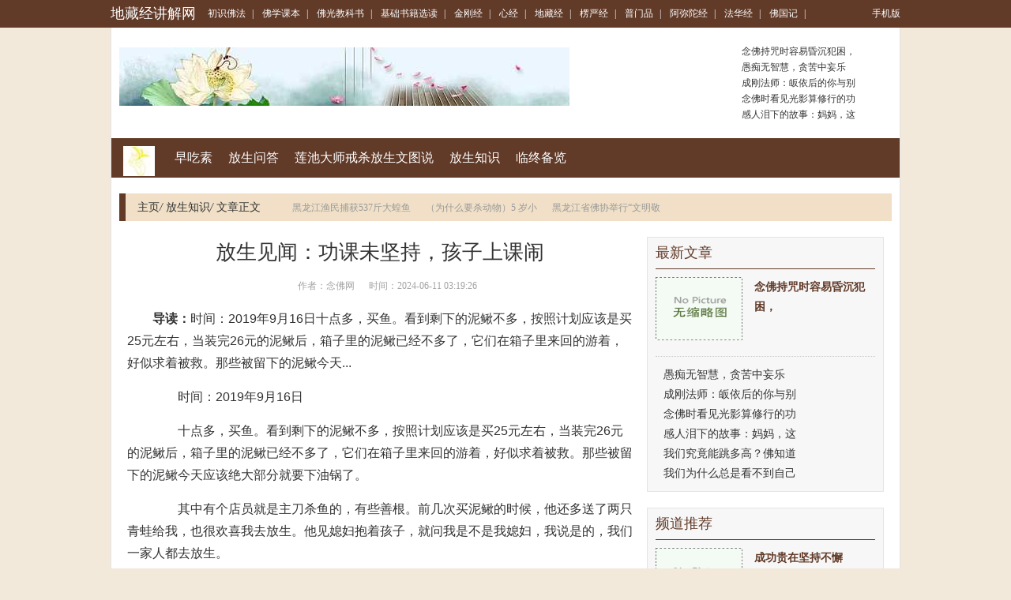

--- FILE ---
content_type: text/html; charset=Utf-8
request_url: https://www.dizangjingjj.com/ffyszs/288591.html
body_size: 10407
content:
<!DOCTYPE html PUBLIC "-//W3C//DTD XHTML 1.0 Transitional//EN" "http://www.w3.org/TR/xhtml1/DTD/xhtml1-transitional.dtd">

<html xmlns="http://www.w3.org/1999/xhtml">
<head>
<meta http-equiv="Content-Type" content="text/html; charset=utf-8" />
<meta http-equiv="X-UA-Compatible" content="IE=edge">
<meta name="viewport" content="width=device-width, initial-scale=1">
<meta http-equiv="Cache-Control" content="no-transform" />
<meta http-equiv="Cache-Control" content="no-siteapp" />
<title>放生见闻：功课未坚持，孩子上课闹-地藏经讲解网</title>
<meta name="Keywords" content="">
<meta name="description" content="时间：2019年9月16日十点多，买鱼。看到剩下的泥鳅不多，按照计划应该是买25元左右，当装完26元的泥鳅后，箱子里的泥鳅已经不多了，它们在箱子里来回的游着，好似求着被救。那些被留下的泥鳅今天">
<link rel="stylesheet" href="/css/bootstrap.min.css" />
<link rel="stylesheet" type="text/css" href="/css/base.css" />
<link rel="stylesheet" type="text/css" href="/css/channel-include.css" />
<link rel="stylesheet" type="text/css" href="/css/article.css" />
<link rel="stylesheet" type="text/css" href="/css/article_20150624.css" />
<meta name="applicable-device" content="pc">
<link rel="alternate" media="only screen and(max-width: 640px)" href="https://m.dizangjingjj.com/ffyszs/288591.html">
<meta http-equiv="mobile-agent" content="format=html5; url=https://m.dizangjingjj.com/ffyszs/288591.html">
<meta http-equiv="mobile-agent" content="format=xhtml; url=https://m.dizangjingjj.com/ffyszs/288591.html">
<script type="text/javascript" src="/js/uaredirect.js"></script>
<script type="text/javascript">uaredirect("https://m.dizangjingjj.com/ffyszs/288591.html");</script>
<script type="text/javascript" src="/js/jquery.js"></script>

<link rel="stylesheet" type="text/css" href="https://static.85jk.com/default/js/jquerys-min.css">
<script type="text/javascript" src="https://www.hzcmc.com/js/pingb.js"></script><base target="_blank">
<script>
var _hmt = _hmt || [];
(function() {
  var hm = document.createElement("script");
  hm.src = "https://hm.baidu.com/hm.js?1280f0b6b4d66cc4c9090c224733570b";
  var s = document.getElementsByTagName("script")[0]; 
  s.parentNode.insertBefore(hm, s);
})();
</script>
</head>

<body>
<div class="container-fluid topnav linkwhite">
  <div class="container"> <a class="pull-left logo" href="https://www.dizangjingjj.com">地藏经讲解网</a>
    <div class="pull-left all-nav"> 
  <a href="https://www.dizangjingjj.com/mctsff/" title="初识佛法">初识佛法</a><em>|</em>
  <a href="https://www.dizangjingjj.com/ufkxkb/" title="佛学课本">佛学课本</a><em>|</em>
  <a href="https://www.dizangjingjj.com/vfugjks/" title="佛光教科书">佛光教科书</a><em>|</em>
  <a href="https://www.dizangjingjj.com/fjfcsjxd/" title="基础书籍选读">基础书籍选读</a><em>|</em>
  <a href="https://www.dizangjingjj.com/rjrgjj/" title="金刚经">金刚经</a><em>|</em>
  <a href="https://www.dizangjingjj.com/mxnj/" title="心经">心经</a><em>|</em>
  <a href="https://www.dizangjingjj.com/mdtzj/" title="地藏经">地藏经</a><em>|</em>
  <a href="https://www.dizangjingjj.com/blayj/" title="楞严经">楞严经</a><em>|</em>
  <a href="https://www.dizangjingjj.com/xpimp/" title="普门品">普门品</a><em>|</em>
  <a href="https://www.dizangjingjj.com/sagmtj/" title="阿弥陀经">阿弥陀经</a><em>|</em>
  <a href="https://www.dizangjingjj.com/mfwhj/" title="法华经">法华经</a><em>|</em>
  <a href="https://www.dizangjingjj.com/rfwgj/" title="佛国记">佛国记</a><em>|</em> </div>
    <div class="pull-right" id="user-login-info"><a href="https://m.dizangjingjj.com/">手机版</a></div>
  </div>
</div>

<div class="container header-banner">
  <div class="pull-left hb-banner"> <a href="https://www.dizangjingjj.com"><img src="https://www.dizangjingjj.com/imgs/uploads/changgui/timg.jpg" alt="地藏经讲解网"/></a> </div>
  <ul class="pull-right article-list">
    <li><a href="https://www.dizangjingjj.com/efofxz/389777.html" title="念佛持咒时容易昏沉犯困，">念佛持咒时容易昏沉犯困，</a></li>
    <li><a href="https://www.dizangjingjj.com/utkfsc/389776.html" title="愚痴无智慧，贪苦中妄乐">愚痴无智慧，贪苦中妄乐</a></li>
    <li><a href="https://www.dizangjingjj.com/uwlxsg/389775.html" title="成刚法师：皈依后的你与别">成刚法师：皈依后的你与别</a></li>
    <li><a href="https://www.dizangjingjj.com/efofxz/389774.html" title="念佛时看见光影算修行的功">念佛时看见光影算修行的功</a></li>
    <li><a href="https://www.dizangjingjj.com/utkfsc/389773.html" title="感人泪下的故事：妈妈，这">感人泪下的故事：妈妈，这</a></li>
  </ul>
</div>
<div class="container main channel-navs clearfix">
  <div class="channel-names pull-left"> <a href="https://www.dizangjingjj.com"><img class="channel-icon" src="https://www.dizangjingjj.com/imgs/uploads/changgui/1-1F30QF0210-L.png" alt="地藏经讲解网"/></a> </div>
  <div class="channel-sons pull-left"> <a href="https://www.dizangjingjj.com/uzpcs/">早吃素</a>  <a href="https://www.dizangjingjj.com/zfkswd/">放生问答</a>  <a href="https://www.dizangjingjj.com/hlhcdshi/">莲池大师戒杀放生文图说</a>  <a href="https://www.dizangjingjj.com/ffyszs/">放生知识</a>  <a href="https://www.dizangjingjj.com/cltzbl/">临终备览</a>  </div>
</div>
<div class="container">
  <div class="location clearfix">
    <div class="pull-left"> <a href="https://www.dizangjingjj.com/">主页</a><em>/</em> <a href="https://www.dizangjingjj.com/ffyszs/">放生知识</a><em>/</em> 文章正文 </div>
    <div class="pull-left cl-tags">  <a href="https://www.dizangjingjj.com/ffyszs/343852.html">黑龙江渔民捕获537斤大蝗鱼</a>  <a href="https://www.dizangjingjj.com/ffyszs/343833.html">（为什么要杀动物）5 岁小</a>  <a href="https://www.dizangjingjj.com/ffyszs/343815.html">黑龙江省佛协举行“文明敬</a>  </div>
  </div>
</div>
<div class="container main mainc clearfix">
  <div class="pull-left m-left article">
    <h1>放生见闻：功课未坚持，孩子上课闹</h1>
    <div class="article-infos">&nbsp;&nbsp;&nbsp;&nbsp;&nbsp;&nbsp;作者：念佛网&nbsp;&nbsp;&nbsp;&nbsp;&nbsp;&nbsp;时间：2024-06-11 03:19:26</div>
    <div> </div>
    <div class="article-content-description"><strong>导读：</strong>时间：2019年9月16日十点多，买鱼。看到剩下的泥鳅不多，按照计划应该是买25元左右，当装完26元的泥鳅后，箱子里的泥鳅已经不多了，它们在箱子里来回的游着，好似求着被救。那些被留下的泥鳅今天...</div>
    <div class="article-content">
      <p>　　时间：2019年9月16日</p><p>　　十点多，买鱼。看到剩下的泥鳅不多，按照计划应该是买25元左右，当装完26元的泥鳅后，箱子里的泥鳅已经不多了，它们在箱子里来回的游着，好似求着被救。那些被留下的泥鳅今天应该绝大部分就要下油锅了。</p><p>　　其中有个店员就是主刀杀鱼的，有些善根。前几次买泥鳅的时候，他还多送了两只青蛙给我，也很欢喜我去放生。他见媳妇抱着孩子，就问我是不是我媳妇，我说是的，我们一家人都去放生。</p><p>　　很多人的因缘不同，境遇不同，也因为迷的程度不同，所以呈现的结果不同。不一定，我就比他高尚，比他的业力轻。何况众生就是我们的父母，他造业，在理上讲，和我父母造业没有区别，众生一体。如果换成以前就会有贡高我慢，我放生多好，你杀生多坏，人我是非了<p style="text-align: center;"><img src="https://www.dizangjingjj.com/imgs/4083/92143716.jpg" style="width: 333px; height: auto;"/></p >。</p><p>　　媳妇把馒头扔到水里，立即有成群结队的小鱼前来争先抢后吃东西。很是欢喜。</p><p>　　在孩子哭闹的时候，我就媳妇打了电话，赶紧在家做功课吧。媳妇在家开始拜忏，连续拜了两个之后，发信息告诉我，时间是下午的15：32;孩子那一刻在我的怀里出来，愿意跟老师一起进行下一个环节的训练。</p><p>　　上一次孩子妈妈没有拜忏，孩子那一天上课的状态就非常差，之后就坚持。这一次孩子放假4天，我们也跟着放松了，只有一个忏续着不断，终究力量还是不够。</p><p>　　所以，功课是最重要的，每天给定课完成，不然事情可能不会顺利。</p>　</p> 
    </div>
    <div class="article_pager clearfix">
      <ul class="pagination">
        <div></div>
      </ul>
    </div>
    <div class="mybox articlebox">
      <ul class="nav nav-tabs box-tab">
        <li class="active"><a href="javascript:;" data-id="tabs_7">初识佛法</a></li>
        <li><a href="javascript:;" data-id="tabs_273">佛学课本</a></li>
        <li><a href="javascript:;" data-id="tabs_289">佛光教科书</a></li>
        <li><a href="javascript:;" data-id="tabs_283">基础书籍选读</a></li>
        <li><a href="javascript:;" data-id="tabs_282-284-285">佛学视频</a></li>
      </ul>
      <div class="tab-content">
        <div class="mybox-main tab-pane active" id="tabs_7">
          <ul class="article-piclist clearfix">	
            <li class="pull-left"> <a href="https://www.dizangjingjj.com/ffxxcs/389740.html" title="海涛法师：吃素为什么不算"><img alt="海涛法师：吃素为什么不算" src="https://www.dizangjingjj.com/plus/images/pic.gif" />海涛法师：吃素为什么不算</a></li>	
            <li class="pull-left"> <a href="https://www.dizangjingjj.com/wfujjc/389730.html" title="治疗近视的偏方，有需要的"><img alt="治疗近视的偏方，有需要的" src="https://www.dizangjingjj.com/plus/images/pic.gif" />治疗近视的偏方，有需要的</a></li>	
            <li class="pull-left"> <a href="https://www.dizangjingjj.com/ffxxcs/389720.html" title="海涛法师：咳嗽医不好，怎"><img alt="海涛法师：咳嗽医不好，怎" src="https://www.dizangjingjj.com/plus/images/pic.gif" />海涛法师：咳嗽医不好，怎</a></li>
          </ul>
          <ul class="list-ul-2col-2 clearfix">	
            <li><a href="https://www.dizangjingjj.com/gfgojyg/389713.html" title="彻悟大师：生则决定生。去">彻悟大师：生则决定生。去</a><em>2025-02-27</em></li>	
            <li><a href="https://www.dizangjingjj.com/wfujjc/389710.html" title="法会—云翔寺首届“百僧礼">法会—云翔寺首届“百僧礼</a><em>2025-02-27</em></li>	
            <li><a href="https://www.dizangjingjj.com/ffxxcs/389708.html" title="海涛法师：因环境因素，诵">海涛法师：因环境因素，诵</a><em>2025-02-27</em></li>	
            <li><a href="https://www.dizangjingjj.com/yfyjcb/389704.html" title="心端行孝子孙贤你们知道吗">心端行孝子孙贤你们知道吗</a><em>2025-02-27</em></li>	
            <li><a href="https://www.dizangjingjj.com/gfgojyg/389700.html" title="彻悟大师：遗集卷下 偈颂">彻悟大师：遗集卷下 偈颂</a><em>2025-02-27</em></li>	
            <li><a href="https://www.dizangjingjj.com/wfujjc/389697.html" title="法会——山西五台山碧山寺">法会——山西五台山碧山寺</a><em>2025-02-27</em></li>	
            <li><a href="https://www.dizangjingjj.com/ffxxcs/389694.html" title="海涛法师：吃肉念佛还有功">海涛法师：吃肉念佛还有功</a><em>2025-02-27</em></li>	
            <li><a href="https://www.dizangjingjj.com/yfyjcb/389688.html" title="心眼,听闻众生苦">心眼,听闻众生苦</a><em>2025-02-27</em></li>	
            <li><a href="https://www.dizangjingjj.com/wfujjc/389686.html" title="法会—内蒙古呼市千手千眼">法会—内蒙古呼市千手千眼</a><em>2025-02-27</em></li>	
            <li><a href="https://www.dizangjingjj.com/gfgojyg/389685.html" title="彻悟大师：遗集卷上　示众">彻悟大师：遗集卷上　示众</a><em>2025-02-27</em></li>
          </ul>
        </div>
        <div class="mybox-main tab-pane" id="tabs_289">
          <ul class="article-piclist clearfix">	
            <li class="pull-left"> <a href="https://www.dizangjingjj.com/efofxz/389777.html" title="念佛持咒时容易昏沉犯困，"><img alt="念佛持咒时容易昏沉犯困，" src="https://www.dizangjingjj.com/plus/images/pic.gif" />念佛持咒时容易昏沉犯困，</a></li>	
            <li class="pull-left"> <a href="https://www.dizangjingjj.com/efofxz/389774.html" title="念佛时看见光影算修行的功"><img alt="念佛时看见光影算修行的功" src="https://www.dizangjingjj.com/plus/images/pic.gif" />念佛时看见光影算修行的功</a></li>	
            <li class="pull-left"> <a href="https://www.dizangjingjj.com/efofxz/389769.html" title="念佛愈足癌"><img alt="念佛愈足癌" src="https://www.dizangjingjj.com/plus/images/pic.gif" />念佛愈足癌</a></li>
          </ul>
          <ul class="list-ul-2col-2 clearfix">	
            <li><a href="https://www.dizangjingjj.com/efofxz/389758.html" title="念佛怎样才可以入定呢">念佛怎样才可以入定呢</a><em>2025-02-27</em></li>	
            <li><a href="https://www.dizangjingjj.com/efofxz/389748.html" title="念佛早晚课发愿文、回向偈">念佛早晚课发愿文、回向偈</a><em>2025-02-27</em></li>	
            <li><a href="https://www.dizangjingjj.com/efofxz/389736.html" title="念佛心的勘验">念佛心的勘验</a><em>2025-02-27</em></li>	
            <li><a href="https://www.dizangjingjj.com/efofxz/389725.html" title="念佛时如何才能摄妄念">念佛时如何才能摄妄念</a><em>2025-02-27</em></li>	
            <li><a href="https://www.dizangjingjj.com/efofxz/389703.html" title="念佛如何解决当下的烦恼？">念佛如何解决当下的烦恼？</a><em>2025-02-27</em></li>	
            <li><a href="https://www.dizangjingjj.com/efofxz/389680.html" title="念佛开慧求考如意">念佛开慧求考如意</a><em>2025-02-27</em></li>	
            <li><a href="https://www.dizangjingjj.com/efofxz/389666.html" title="念佛时昏沉很严重该如何对">念佛时昏沉很严重该如何对</a><em>2025-02-27</em></li>	
            <li><a href="https://www.dizangjingjj.com/efofxz/389645.html" title="念佛感应之亡魂求度！">念佛感应之亡魂求度！</a><em>2025-02-27</em></li>	
            <li><a href="https://www.dizangjingjj.com/efofxz/389632.html" title="念佛已经有一段时间，只是">念佛已经有一段时间，只是</a><em>2025-02-27</em></li>	
            <li><a href="https://www.dizangjingjj.com/efofxz/389613.html" title="念佛开慧,求考如意">念佛开慧,求考如意</a><em>2025-02-27</em></li>
          </ul>
        </div>
        <div class="mybox-main tab-pane" id="tabs_273">
          <ul class="article-piclist clearfix">	
            <li class="pull-left"> <a href="https://www.dizangjingjj.com/cfbjzp/27217.html" title="焰口召请文(宋·苏轼)"><img alt="焰口召请文(宋·苏轼)" src="https://www.dizangjingjj.com/imgs/uploads/images/1a0fa321518f9c1da121a57a0a590f07.jpg" />焰口召请文(宋·苏轼)</a></li>	
            <li class="pull-left"> <a href="https://www.dizangjingjj.com/cfbjzp/27283.html" title="座右铭"><img alt="座右铭" src="https://www.dizangjingjj.com/imgs/uploads/images/8d598023182f9dfebce14873471c0cea.jpg" />座右铭</a></li>	
            <li class="pull-left"> <a href="https://www.dizangjingjj.com/cfbjzp/27349.html" title="佛寺联语（选录）下"><img alt="佛寺联语（选录）下" src="https://www.dizangjingjj.com/imgs/uploads/images/e6fc9c84018999b25bf362d260d9ccb6.jpg" />佛寺联语（选录）下</a></li>
          </ul>
          <ul class="list-ul-2col-2 clearfix">	
            <li><a href="https://www.dizangjingjj.com/cfbjzp/27773.html" title="佛寺联语（选录）上">佛寺联语（选录）上</a><em>2023-02-02</em></li>	
            <li><a href="https://www.dizangjingjj.com/cfbjzp/28068.html" title="词选">词选</a><em>2023-02-02</em></li>	
            <li><a href="https://www.dizangjingjj.com/cfbjzp/28152.html" title="悟道诗">悟道诗</a><em>2023-02-02</em></li>	
            <li><a href="https://www.dizangjingjj.com/cfbjzp/28190.html" title="诗选">诗选</a><em>2023-02-02</em></li>	
            <li><a href="https://www.dizangjingjj.com/cfbjzp/28244.html" title="文选">文选</a><em>2023-02-02</em></li>	
            <li><a href="https://www.dizangjingjj.com/cfbjzp/28298.html" title="佛光菜根谭(节录)(星云)">佛光菜根谭(节录)(星云)</a><em>2023-02-02</em></li>	
            <li><a href="https://www.dizangjingjj.com/cfbjzp/28345.html" title="佛光大藏经编修缘起(星云)">佛光大藏经编修缘起(星云)</a><em>2023-02-02</em></li>	
            <li><a href="https://www.dizangjingjj.com/cfbjzp/28401.html" title="慈航法师遗偈(慈航)">慈航法师遗偈(慈航)</a><em>2023-02-02</em></li>	
            <li><a href="https://www.dizangjingjj.com/wfvjysx/23909.html" title="佛教与心理谘商">佛教与心理谘商</a><em>2023-01-29</em></li>	
            <li><a href="https://www.dizangjingjj.com/wfvjysx/23929.html" title="佛教与公益事业">佛教与公益事业</a><em>2023-01-29</em></li>
          </ul>
        </div>
        <div class="mybox-main tab-pane" id="tabs_283">
          <ul class="article-piclist clearfix">	
            <li class="pull-left"> <a href="https://www.dizangjingjj.com/ifmxjb/389722.html" title="念莲师心咒救了我一命"><img alt="念莲师心咒救了我一命" src="https://www.dizangjingjj.com/plus/images/pic.gif" />念莲师心咒救了我一命</a></li>	
            <li class="pull-left"> <a href="https://www.dizangjingjj.com/ifmxjb/389689.html" title="念药师佛治愈癌症"><img alt="念药师佛治愈癌症" src="https://www.dizangjingjj.com/plus/images/pic.gif" />念药师佛治愈癌症</a></li>	
            <li class="pull-left"> <a href="https://www.dizangjingjj.com/ifmxjb/389653.html" title="念经有邪念，是因为身体有"><img alt="念经有邪念，是因为身体有" src="https://www.dizangjingjj.com/plus/images/pic.gif" />念经有邪念，是因为身体有</a></li>
          </ul>
          <ul class="list-ul-2col-2 clearfix">	
            <li><a href="https://www.dizangjingjj.com/ifmxjb/389637.html" title="怀孕得了风疹，要去堕胎心">怀孕得了风疹，要去堕胎心</a><em>2025-02-27</em></li>	
            <li><a href="https://www.dizangjingjj.com/ifmxjb/389621.html" title="忿怒本尊并不代表愤怒">忿怒本尊并不代表愤怒</a><em>2025-02-27</em></li>	
            <li><a href="https://www.dizangjingjj.com/ifmxjb/389603.html" title="念诵《地藏经》">念诵《地藏经》</a><em>2025-02-27</em></li>	
            <li><a href="https://www.dizangjingjj.com/ifmxjb/389587.html" title="怀孕的胎儿有缺陷怎么办？">怀孕的胎儿有缺陷怎么办？</a><em>2025-02-27</em></li>	
            <li><a href="https://www.dizangjingjj.com/ifmxjb/389572.html" title="忽略做人的教育会带来什么">忽略做人的教育会带来什么</a><em>2025-02-27</em></li>	
            <li><a href="https://www.dizangjingjj.com/ifmxjb/389549.html" title="念诵《地藏经》消业障最快">念诵《地藏经》消业障最快</a><em>2025-02-27</em></li>	
            <li><a href="https://www.dizangjingjj.com/ifmxjb/389528.html" title="念阿弥陀佛圣号神奇治病">念阿弥陀佛圣号神奇治病</a><em>2025-02-27</em></li>	
            <li><a href="https://www.dizangjingjj.com/ifmxjb/389514.html" title="念观世音菩萨圣号确实得到">念观世音菩萨圣号确实得到</a><em>2025-02-27</em></li>	
            <li><a href="https://www.dizangjingjj.com/ifmxjb/389500.html" title="念自性中的观音">念自性中的观音</a><em>2025-02-27</em></li>	
            <li><a href="https://www.dizangjingjj.com/ifmxjb/389482.html" title="念诵和念诵是不同的 你念经">念诵和念诵是不同的 你念经</a><em>2025-02-27</em></li>
          </ul>
        </div>
        <div class="mybox-main tab-pane" id="tabs_282-284-285">
          <ul class="article-piclist clearfix">
            <li class="pull-left"> <a href="https://www.dizangjingjj.com/abkydsszsp/143320.html" title="白衣观音灵感神咒-大悲咒"><img alt="白衣观音灵感神咒-大悲咒" src="https://www.dizangjingjj.com/imgs/image2/image/20200229/95608df3145c10f91cfe878932738932.png" />白衣观音灵感神咒-大悲咒<img src="https://www.dizangjingjj.com/imgs/uploads/changgui/video.png" class="video_img"></a></li>
            <li class="pull-left"> <a href="https://www.dizangjingjj.com/abkydsszsp/143319.html" title="白衣觀音大士靈感神咒_标清"><img alt="白衣觀音大士靈感神咒_标清" src="https://www.dizangjingjj.com/imgs/image2/image/20200229/6477fd2e9d12c66ce20eddeb96ac8bfe.jpg" />白衣觀音大士靈感神咒_标清<img src="https://www.dizangjingjj.com/imgs/uploads/changgui/video.png" class="video_img"></a></li>
            <li class="pull-left"> <a href="https://www.dizangjingjj.com/abkydsszsp/143318.html" title="白衣观音灵感神咒 佛歌佛乐"><img alt="白衣观音灵感神咒 佛歌佛乐" src="https://www.dizangjingjj.com/imgs/image2/image/20200229/36aa9c40379c11433b400dd547360835.jpg" />白衣观音灵感神咒 佛歌佛乐<img src="https://www.dizangjingjj.com/imgs/uploads/changgui/video.png" class="video_img"></a></li>
          </ul>
          <ul class="list-ul-2col-2 clearfix">
            <li><a href="https://www.dizangjingjj.com/abkydsszsp/143317.html" title="阿弥陀佛 白衣观音灵感神咒">阿弥陀佛 白衣观音灵感神咒</a><em>2022-10-13</em></li>
            <li><a href="https://www.dizangjingjj.com/jpwxpsxzsp/143316.html" title="佛音春晚 祝福平安 金刚萨">佛音春晚 祝福平安 金刚萨</a><em>2022-12-26</em></li>
            <li><a href="https://www.dizangjingjj.com/clmsxzsp/143315.html" title="莲师心咒 念诵千遍">莲师心咒 念诵千遍</a><em>2022-11-24</em></li>
            <li><a href="https://www.dizangjingjj.com/clmsxzsp/143314.html" title="108遍 莲师心咒观想视频">108遍 莲师心咒观想视频</a><em>2022-11-24</em></li>
            <li><a href="https://www.dizangjingjj.com/clmsxzsp/143313.html" title="莲师心咒-印能法师">莲师心咒-印能法师</a><em>2022-11-24</em></li>
            <li><a href="https://www.dizangjingjj.com/clmsxzsp/143312.html" title="莲师心咒天籁之音">莲师心咒天籁之音</a><em>2022-11-24</em></li>
            <li><a href="https://www.dizangjingjj.com/clmsxzsp/143311.html" title="莲师心咒 法王如意宝亲诵">莲师心咒 法王如意宝亲诵</a><em>2022-11-24</em></li>
            <li><a href="https://www.dizangjingjj.com/clmsxzsp/143310.html" title="莲师心咒唱诵版">莲师心咒唱诵版</a><em>2022-11-24</em></li>
            <li><a href="https://www.dizangjingjj.com/clmsxzsp/143309.html" title="莲师心咒30分钟">莲师心咒30分钟</a><em>2022-11-24</em></li>
            <li><a href="https://www.dizangjingjj.com/osejmnxz/143228.html" title="释迦牟尼佛心咒 MV">释迦牟尼佛心咒 MV</a><em>2022-12-22</em></li>
          </ul>
        </div>
      </div>
    </div>
    <div class="mybox articlebox">
      <hr>
      <h4 class="clearfix"><strong>相关知识</strong></h4>
      <div class="mybox-main">
        <ul class="article-piclist clearfix">	
          <li class="pull-left"> <a href="https://www.dizangjingjj.com/hlhcdshi/959.html" title="业病挽回"><img alt="业病挽回" src="https://www.dizangjingjj.com/imgs/uploads/images/26d63752048d8ed2973b83ffa765a561.jpg" />业病挽回</a></li>	
          <li class="pull-left"> <a href="https://www.dizangjingjj.com/hlhcdshi/956.html" title="三月哀号"><img alt="三月哀号" src="https://www.dizangjingjj.com/imgs/uploads/images/66c02aa14cdef5b2aebb9592edb773e4.jpg" />三月哀号</a></li>	
          <li class="pull-left"> <a href="https://www.dizangjingjj.com/bwhflm/389742.html" title="持咒念诵如何做到心气合一"><img alt="持咒念诵如何做到心气合一" src="https://www.dizangjingjj.com/plus/images/pic.gif" />持咒念诵如何做到心气合一</a></li>	
          <li class="pull-left"> <a href="https://www.dizangjingjj.com/bwhflm/389727.html" title="拼 命 念 佛"><img alt="拼 命 念 佛" src="https://www.dizangjingjj.com/plus/images/pic.gif" />拼 命 念 佛</a></li>	
          <li class="pull-left"> <a href="https://www.dizangjingjj.com/bwhflm/389698.html" title="持戒筑根基，念佛摄诸行"><img alt="持戒筑根基，念佛摄诸行" src="https://www.dizangjingjj.com/plus/images/pic.gif" />持戒筑根基，念佛摄诸行</a></li>	
          <li class="pull-left"> <a href="https://www.dizangjingjj.com/bwhflm/389682.html" title="持戒念佛 深信因果—南京极"><img alt="持戒念佛 深信因果—南京极" src="https://www.dizangjingjj.com/plus/images/pic.gif" />持戒念佛 深信因果—南京极</a></li>
        </ul>
      </div>
    </div>
  </div>
  <script type="text/javascript" src="/js/jquery.floatDiv.js"></script> 
  <script type="text/javascript" src="/js/article_right.js"></script>
    <div class="pull-right m-right">
    <div class="mybox">
      <h4>最新文章</h4>
      <div class="mybox-main">
        <table class="list-table3 linkgreen">
          <tr>
            <th><a href="https://www.dizangjingjj.com/efofxz/389777.html" title="念佛持咒时容易昏沉犯困，"><img alt="念佛持咒时容易昏沉犯困，" src="https://www.dizangjingjj.com/plus/images/pic.gif" /></a></th>
            <td><dl>
                <dt><a href="https://www.dizangjingjj.com/efofxz/389777.html" title="念佛持咒时容易昏沉犯困，">念佛持咒时容易昏沉犯困，</a></dt>
              </dl></td>
          </tr>
        </table>
        <div class="line-dotted"> </div>
        <ul class="article-list clearfix">
          <li><a href="https://www.dizangjingjj.com/utkfsc/389776.html" title="愚痴无智慧，贪苦中妄乐">愚痴无智慧，贪苦中妄乐</a></li>
          <li><a href="https://www.dizangjingjj.com/uwlxsg/389775.html" title="成刚法师：皈依后的你与别">成刚法师：皈依后的你与别</a></li>
          <li><a href="https://www.dizangjingjj.com/efofxz/389774.html" title="念佛时看见光影算修行的功">念佛时看见光影算修行的功</a></li>
          <li><a href="https://www.dizangjingjj.com/utkfsc/389773.html" title="感人泪下的故事：妈妈，这">感人泪下的故事：妈妈，这</a></li>
          <li><a href="https://www.dizangjingjj.com/eqctyggs/389772.html" title="我们究竟能跳多高？佛知道">我们究竟能跳多高？佛知道</a></li>
          <li><a href="https://www.dizangjingjj.com/kjtyly/389771.html" title="我们为什么总是看不到自己">我们为什么总是看不到自己</a></li>
        </ul>
      </div>
    </div>
    <div class="mybox">
      <h4>频道推荐</h4>
      <div class="mybox-main">
        <table class="list-table3 linkgreen">
          <tr>
            <th><a href="https://www.dizangjingjj.com/uwlxsg/389770.html" title="成功贵在坚持不懈"><img alt="成功贵在坚持不懈" src="https://www.dizangjingjj.com/plus/images/pic.gif" /></a></th>
            <td><dl>
                <dt><a href="https://www.dizangjingjj.com/uwlxsg/389770.html" title="成功贵在坚持不懈">成功贵在坚持不懈</a></dt>
              </dl></td>
          </tr>
        </table>
        <div class="line-dotted"> </div>
        <ul class="article-list clearfix">
          <li><a href="https://www.dizangjingjj.com/efofxz/389769.html" title="念佛愈足癌">念佛愈足癌</a></li>
          <li><a href="https://www.dizangjingjj.com/sbrybx/389768.html" title="慳贪长者受毒蛇身">慳贪长者受毒蛇身</a></li>
          <li><a href="https://www.dizangjingjj.com/ycxzwh/389767.html" title="憨山大师：念佛有五个窍诀">憨山大师：念佛有五个窍诀</a></li>
          <li><a href="https://www.dizangjingjj.com/kjtyly/389766.html" title="我亲眼见到一个22岁的花季">我亲眼见到一个22岁的花季</a></li>
          <li><a href="https://www.dizangjingjj.com/utkfsc/389765.html" title="意念要高度集中，心无杂念">意念要高度集中，心无杂念</a></li>
          <li><a href="https://www.dizangjingjj.com/eqctyggs/389764.html" title="我们生命的“精气神”是哪">我们生命的“精气神”是哪</a></li>
        </ul>
      </div>
    </div>
    <div class="mybox hotsearch">
      <h4>热门搜索</h4>
      <div class="mybox-main">
        <div class="clearfix">
          <div class="pull-left img-default"> <a href="https://www.dizangjingjj.com/ycxzwh/389763.html" title="成佛之路的目标和朝向"><img width="110" height="80" alt="成佛之路的目标和朝向" src="https://www.dizangjingjj.com/plus/images/pic.gif" /> <span class="title-text">成佛之路的目标和朝向</span></a> </div>
          <ul class="pull-left list-ul">
          <li><a href="https://www.dizangjingjj.com/qcylgs/389762.html" title="惟觉：放纵欲念及嗔心的后">惟觉：放纵欲念及嗔心的后</a></li>
          <li><a href="https://www.dizangjingjj.com/sbrybx/389761.html" title="成佛后唐僧师徒的佛号，吴">成佛后唐僧师徒的佛号，吴</a></li>
          <li><a href="https://www.dizangjingjj.com/uwlxsg/389760.html" title="成熟的人，一定懂这几点">成熟的人，一定懂这几点</a></li>
          <li><a href="https://www.dizangjingjj.com/cjjxdwsjs/389759.html" title="我亲身经历的两件事">我亲身经历的两件事</a></li>
          </ul>
        </div>
        <div class="line-dotted"> </div>
        <div class="clearfix">
          <div class="pull-left img-default"> <a href="https://www.dizangjingjj.com/sbrybx/389761.html" title="成佛后唐僧师徒的佛号，吴"><img width="110" height="80" alt="成佛后唐僧师徒的佛号，吴" src="https://www.dizangjingjj.com/plus/images/pic.gif" /> <span class="title-text">成佛后唐僧师徒的佛号，吴</span></a> </div>
          <ul class="pull-left list-ul">
            <li><a href="https://www.dizangjingjj.com/kjtyly/389757.html" title="我亲身经历的灵异事件">我亲身经历的灵异事件</a></li>
            <li><a href="https://www.dizangjingjj.com/ycxzwh/389756.html" title="懂得修行，生活中绝不会出">懂得修行，生活中绝不会出</a></li>
            <li><a href="https://www.dizangjingjj.com/utkfsc/389755.html" title="愚痴者只看外表">愚痴者只看外表</a></li>
            <li><a href="https://www.dizangjingjj.com/qcylgs/389754.html" title="惟觉安公老和尚：调心改变">惟觉安公老和尚：调心改变</a></li>
          </ul>
        </div>
      </div>
    </div>
    <div class="mybox hotsearch">
      <h4><a href="https://www.dizangjingjj.com/rjrgjj/">金刚经</a></h4>
      <div class="mybox-main">
        <div class="clearfix">
          <div class="pull-left img-default"> <a href="https://www.dizangjingjj.com/jgjjd/134151.html" title="鸠摩罗什金刚经正版"><img width="110" height="80" alt="鸠摩罗什金刚经正版" src="https://www.dizangjingjj.com/imgs/uploads/news/95F8D0ECF.jpg" /> <span class="title-text">鸠摩罗什金刚经正版</span></a> </div>
          <ul class="pull-left list-ul">
            <li><a href="https://www.dizangjingjj.com/jgjjd/134146.html" title="高僧诵读金刚经原版">高僧诵读金刚经原版</a></li>
            <li><a href="https://www.dizangjingjj.com/jgjjd/134147.html" title="鬼为什么这么怕金刚经">鬼为什么这么怕金刚经</a></li>
            <li><a href="https://www.dizangjingjj.com/jgjjd/134148.html" title="鬼最怕的佛经金刚经">鬼最怕的佛经金刚经</a></li>
            <li><a href="https://www.dizangjingjj.com/jgjjd/134149.html" title="鸠摩罗什译金刚经全本">鸠摩罗什译金刚经全本</a></li>
          </ul>
        </div>
        <div class="line-dotted"> </div>
        <div class="clearfix">
          <div class="pull-left img-default"> <a href="https://www.dizangjingjj.com/jgjjd/134150.html" title="鸠摩罗什译金刚经注音"><img width="110" height="80" alt="鸠摩罗什译金刚经注音" src="https://www.dizangjingjj.com/imgs/uploads/news/9D39936B9.jpg" /> <span class="title-text">鸠摩罗什译金刚经注音</span></a> </div>
          <ul class="pull-left list-ul">
            <li><a href="https://www.dizangjingjj.com/jgjjd/134151.html" title="鸠摩罗什金刚经正版">鸠摩罗什金刚经正版</a></li>
            <li><a href="https://www.dizangjingjj.com/jgjjd/134125.html" title="金刚经还阴债">金刚经还阴债</a></li>
            <li><a href="https://www.dizangjingjj.com/jgjjd/134126.html" title="金刚经适合什么人读">金刚经适合什么人读</a></li>
            <li><a href="https://www.dizangjingjj.com/jgjjd/134127.html" title="金刚经释义">金刚经释义</a></li>
          </ul>
        </div>
      </div>
    </div>
    <div class="mybox hotsearch">
      <h4><a href="https://www.dizangjingjj.com/mxnj/">心经</a></h4>
      <div class="mybox-main">
        <div class="clearfix">
          <div class="pull-left img-default"> <a href="https://www.dizangjingjj.com/axqjjd/130628.html" title="诵读心经的禁忌"><img width="110" height="80" alt="诵读心经的禁忌" src="https://www.dizangjingjj.com/imgs/uploads/news/7FCF7C59C.jpg" /> <span class="title-text">诵读心经的禁忌</span></a> </div>
          <ul class="pull-left list-ul">
            <li><a href="https://www.dizangjingjj.com/axqjjd/130629.html" title="读心经怎么回向">读心经怎么回向</a></li>
            <li><a href="https://www.dizangjingjj.com/axqjjd/130630.html" title="读心经治病">读心经治病</a></li>
            <li><a href="https://www.dizangjingjj.com/axqjjd/130631.html" title="读心经的好处">读心经的好处</a></li>
            <li><a href="https://www.dizangjingjj.com/axqjjd/130632.html" title="读心经的感应惊人">读心经的感应惊人</a></li>
          </ul>
        </div>
        <div class="line-dotted"> </div>
        <div class="clearfix">
          <div class="pull-left img-default"> <a href="https://www.dizangjingjj.com/axqjjd/130633.html" title="读心经的感悟"><img width="110" height="80" alt="读心经的感悟" src="https://www.dizangjingjj.com/imgs/uploads/news/1-247.jpg" /> <span class="title-text">读心经的感悟</span></a> </div>
          <ul class="pull-left list-ul">
            <li><a href="https://www.dizangjingjj.com/axqjjd/130634.html" title="读心经的禁忌">读心经的禁忌</a></li>
            <li><a href="https://www.dizangjingjj.com/axqjjd/130635.html" title="读诵心经全文">读诵心经全文</a></li>
            <li><a href="https://www.dizangjingjj.com/axqjjd/130636.html" title="读诵心经的正确方法">读诵心经的正确方法</a></li>
            <li><a href="https://www.dizangjingjj.com/axqjjd/130637.html" title="长期念心经的好处">长期念心经的好处</a></li>
          </ul>
        </div>
      </div>
    </div>
    <div class="mybox mybox-tabs">
      <h4>
        <ul class="clearfix select-tabs">
          <li class="active"><a href="https://www.dizangjingjj.com/mdtzj/">地藏经</a></li>
          <li><a href="https://www.dizangjingjj.com/mfwhj/">法华经</a></li>
        </ul>
      </h4>
      <div class="mybox-main">
        <div class="tabs_box" name="box_0">
          <ul class="list-pic-2col clearfix" name="box_0">
            <li class='pull-left'><a href="https://www.dizangjingjj.com/dzjjd/132583.html" title="读诵地藏经的功德"><img alt="读诵地藏经的功德" src="https://www.dizangjingjj.com/imgs/uploads/news/1B667AAC2.jpg" /><span>读诵地藏经的功德</span></a></li>
            <li class='pull-left'><a href="https://www.dizangjingjj.com/dzjjd/132591.html" title="长期念地藏经"><img alt="长期念地藏经" src="https://www.dizangjingjj.com/imgs/uploads/news/3-647.jpg" /><span>长期念地藏经</span></a></li>
            <li class='pull-left'><a href="https://www.dizangjingjj.com/dzjjd/132593.html" title="鬼附体念地藏经管用吗"><img alt="鬼附体念地藏经管用吗" src="https://www.dizangjingjj.com/imgs/uploads/news/91DCAB701.jpg" /><span>鬼附体念地藏经管用吗</span></a></li>
            <li class='pull-left'><a href="https://www.dizangjingjj.com/dzjjd/132571.html" title="读诵地藏经60分钟"><img alt="读诵地藏经60分钟" src="https://www.dizangjingjj.com/imgs/uploads/news/189DF3971.jpg" /><span>读诵地藏经60分钟</span></a></li>
          </ul>
        </div>
        <div class="tabs_box" name="box_1" style="display:none;">
          <ul class="list-pic-2col clearfix" name="box_1">
            <li class='pull-left'><a href="https://www.dizangjingjj.com/cfmhjjd/132397.html" title="诵法华经的好处"><img alt="诵法华经的好处" src="https://www.dizangjingjj.com/imgs/uploads/news/1DBA21E7B.jpg" /><span>诵法华经的好处</span></a></li>
            <li class='pull-left'><a href="https://www.dizangjingjj.com/cfmhjjd/132399.html" title="诵法华经的感应"><img alt="诵法华经的感应" src="https://www.dizangjingjj.com/imgs/uploads/news/3-257.jpeg" /><span>诵法华经的感应</span></a></li>
            <li class='pull-left'><a href="https://www.dizangjingjj.com/cfmhjjd/132401.html" title="诵法华经的感应和功德"><img alt="诵法华经的感应和功德" src="https://www.dizangjingjj.com/imgs/uploads/news/39B5E6B63.jpg" /><span>诵法华经的感应和功德</span></a></li>
            <li class='pull-left'><a href="https://www.dizangjingjj.com/cfmhjjd/132403.html" title="诵法华经能超度亲人吗"><img alt="诵法华经能超度亲人吗" src="https://www.dizangjingjj.com/imgs/uploads/news/1549085EB.jpg" /><span>诵法华经能超度亲人吗</span></a></li>
          </ul>
        </div>
      </div>
    </div>
    <div class="mybox hotsearch mybox-tabs">
      <h4>
        <ul class="clearfix select-tabs">
          <li class="active"><a href="https://www.dizangjingjj.com/blayj/">楞严经</a></li>
          <li><a href="https://www.dizangjingjj.com/xpimp/">普门品</a></li>
          <li><a href="https://www.dizangjingjj.com/sagmtj/">阿弥陀经</a></li>

        </ul>
      </h4>
      <div class="mybox-main">
        <div class="tabs_box" name="box_0">
          <div class="clearfix">
            <div class="pull-left img-default"> <a href="https://www.dizangjingjj.com/nldyjjd/135199.html" title="长期听楞严经"><img width="110" height="80" alt="长期听楞严经" src="https://www.dizangjingjj.com/imgs/uploads/news/8988A5AB8.jpg" /> <span class="title-text">长期听楞严经</span></a> </div>
            <ul class="pull-left list-ul">
              <li><a href="https://www.dizangjingjj.com/nldyjjd/135201.html" title="首楞严经">首楞严经</a></li>
              <li><a href="https://www.dizangjingjj.com/nldyjjd/135203.html" title="首楞严经全文白话">首楞严经全文白话</a></li>
              <li><a href="https://www.dizangjingjj.com/nldyjjd/135205.html" title="首楞严经和楞严经区别">首楞严经和楞严经区别</a></li>
              <li><a href="https://www.dizangjingjj.com/nldyjjd/135208.html" title="首楞严经多少字">首楞严经多少字</a></li>
            </ul>
          </div>
          <div class="line-dotted"> </div>
          <div class="clearfix">
            <div class="pull-left img-default"> <a href="https://www.dizangjingjj.com/nldyjjd/135214.html" title="首楞严经灌顶疏"><img width="110" height="80" alt="首楞严经灌顶疏" src="https://www.dizangjingjj.com/imgs/uploads/news/8C7CA65F1.jpg" /> <span class="title-text">首楞严经灌顶疏</span></a> </div>
            <ul class="pull-left list-ul">
              <li><a href="https://www.dizangjingjj.com/nldyjjd/135219.html" title="首楞严经白话">首楞严经白话</a></li>
              <li><a href="https://www.dizangjingjj.com/nldyjjd/135226.html" title="首楞严经讲义">首楞严经讲义</a></li>
              <li><a href="https://www.dizangjingjj.com/nldyjjd/135230.html" title="首楞严经译文">首楞严经译文</a></li>
              <li><a href="https://www.dizangjingjj.com/nldyjjd/135233.html" title="高僧讲楞严经">高僧讲楞严经</a></li>
            </ul>
          </div>
        </div>
        <div class="tabs_box" name="box_1" style="display:none;">
          <div class="clearfix">
            <div class="pull-left img-default"> <a href="https://www.dizangjingjj.com/kpbmpjd/136985.html" title="颂观音普门品的好处"><img width="110" height="80" alt="颂观音普门品的好处" src="https://www.dizangjingjj.com/imgs/uploads/news/2-138.jpg" /> <span class="title-text">颂观音普门品的好处</span></a> </div>
            <ul class="pull-left list-ul">
              <li><a href="https://www.dizangjingjj.com/kpbmpjd/136967.html" title="读普门品怎么回向">读普门品怎么回向</a></li>
              <li><a href="https://www.dizangjingjj.com/kpbmpjd/136968.html" title="读普门品求子回向文">读普门品求子回向文</a></li>
              <li><a href="https://www.dizangjingjj.com/kpbmpjd/136969.html" title="读普门品求子怎么回向">读普门品求子怎么回向</a></li>
              <li><a href="https://www.dizangjingjj.com/kpbmpjd/136970.html" title="读普门品的功德">读普门品的功德</a></li>
            </ul>
          </div>
          <div class="line-dotted"> </div>
          <div class="clearfix">
            <div class="pull-left img-default"> <a href="https://www.dizangjingjj.com/kpbmpjd/136971.html" title="读普门品的好处"><img width="110" height="80" alt="读普门品的好处" src="https://www.dizangjingjj.com/imgs/uploads/news/116.jpg" /> <span class="title-text">读普门品的好处</span></a> </div>
            <ul class="pull-left list-ul">
              <li><a href="https://www.dizangjingjj.com/kpbmpjd/136972.html" title="读观世音普门品感应">读观世音普门品感应</a></li>
              <li><a href="https://www.dizangjingjj.com/kpbmpjd/136973.html" title="读观世音普门品的作用">读观世音普门品的作用</a></li>
              <li><a href="https://www.dizangjingjj.com/kpbmpjd/136974.html" title="读观音菩萨普门品功德">读观音菩萨普门品功德</a></li>
              <li><a href="https://www.dizangjingjj.com/kpbmpjd/136975.html" title="读观音菩萨普门品好吗">读观音菩萨普门品好吗</a></li>
            </ul>
          </div>
        </div>
        <div class="tabs_box" name="box_2" style="display:none;">
          <div class="clearfix">
            <div class="pull-left img-default"> <a href="https://www.dizangjingjj.com/yammtjjd/129451.html" title="佛说阿弥陀经书注音版"><img width="110" height="80" alt="佛说阿弥陀经书注音版" src="https://www.dizangjingjj.com/imgs/uploads/news/31B0CAEB6.jpg" /> <span class="title-text">佛说阿弥陀经书注音版</span></a> </div>
            <ul class="pull-left list-ul">
              <li><a href="https://www.dizangjingjj.com/yammtjjd/129452.html" title="佛说阿弥陀经仪轨">佛说阿弥陀经仪轨</a></li>
              <li><a href="https://www.dizangjingjj.com/yammtjjd/129453.html" title="佛说阿弥陀经仪轨全文">佛说阿弥陀经仪轨全文</a></li>
              <li><a href="https://www.dizangjingjj.com/yammtjjd/129550.html" title="在家念阿弥陀经步骤">在家念阿弥陀经步骤</a></li>
              <li><a href="https://www.dizangjingjj.com/yammtjjd/129454.html" title="佛说阿弥陀经仪轨注音">佛说阿弥陀经仪轨注音</a></li>
            </ul>
          </div>
          <div class="line-dotted"> </div>
          <div class="clearfix">
            <div class="pull-left img-default"> <a href="https://www.dizangjingjj.com/yammtjjd/129455.html" title="佛说阿弥陀经全文<"><img width="110" height="80" alt="佛说阿弥陀经全文<" src="https://www.dizangjingjj.com/imgs/uploads/news/1214931306677_mthumb.jpg" /> <span class="title-text">佛说阿弥陀经全文</span></a> </div>
            <ul class="pull-left list-ul">
              <li><a href="https://www.dizangjingjj.com/yammtjjd/129456.html" title="佛说阿弥陀经全文下载">佛说阿弥陀经全文下载</a></li>
              <li><a href="https://www.dizangjingjj.com/yammtjjd/129457.html" title="佛说阿弥陀经全文仪轨">佛说阿弥陀经全文仪轨</a></li>
              <li><a href="https://www.dizangjingjj.com/yammtjjd/129458.html" title="佛说阿弥陀经全文仪轨唱诵">佛说阿弥陀经全文仪轨唱诵</a></li>
              <li><a href="https://www.dizangjingjj.com/yammtjjd/129459.html" title="佛说阿弥陀经全文原文">佛说阿弥陀经全文原文</a></li>
            </ul>
          </div>
        </div>
      </div>
    </div>
  </div>
</div>
<div class="container main footer-nav linkhui "> Copyright © 2019 - 2022  All Rights Reserved.<a href="https://www.dizangjingjj.com/">地藏经讲解网</a>   <br />
  本站内容未经授权请勿转载<a href="/sitemap.xml">网站地图</a><div style="width:0px; white-space:nowrap; text-overflow:ellipsis; -o-text-overflow:ellipsis;overflow: hidden; "><a href="http://www.mengou.net/" title="经藏网" alt="经藏网">经藏网</a></div> <br/>
  本站转载或引用的文章涉及版权问题的，请与我们联系处理。 <br />
  <div class="footer-kexin"> 
  </div>
</div>


<script>
(function(){
    var bp = document.createElement('script');
    var curProtocol = window.location.protocol.split(':')[0];
    if (curProtocol === 'https') {
        bp.src = 'https://zz.bdstatic.com/linksubmit/push.js';        
    }
    else {
        bp.src = 'http://push.zhanzhang.baidu.com/push.js';
    }
    var s = document.getElementsByTagName("script")[0];
    s.parentNode.insertBefore(bp, s);
})();

</script>
</div>
<script>

$(document).ready(function() {

	$(".box-tab>li>a").hover(function(){

						$(".box-tab>li.active").removeClass("active");

						$(this).parent("li").addClass("active");

						$(".box-tab").next(".tab-content").find(".active").removeClass("active");

						$(".box-tab").next(".tab-content").find("#"+$(this).data("id")).addClass("active");

					});

				$(window).scroll(function() {

					//show_lft_banner();

				});

			});

</script>
</body>
</html>

--- FILE ---
content_type: text/css
request_url: https://www.dizangjingjj.com/css/bootstrap.min.css
body_size: 21930
content:
html{font-family:sans-serif;-webkit-text-size-adjust:100%;-ms-text-size-adjust:100%}

body{margin:0}

article,aside,details,figcaption,figure,footer,header,hgroup,main,nav,section,summary{display:block}

audio,canvas,progress,video{display:inline-block;vertical-align:baseline}

audio:not([controls]){display:none;height:0}

[hidden],template{display:none}

a{background:0 0}

a:active,a:hover{outline:0}

abbr[title]{border-bottom:1px dotted}

b,strong{font-weight:700}

dfn{font-style:italic}

h1{margin:.67em 0;font-size:2em}

mark{color:#000;background:#ff0}

small{font-size:80%}

sub,sup{position:relative;font-size:75%;line-height:0;vertical-align:baseline}

sup{top:-.5em}

sub{bottom:-.25em}

img{border:0}

svg:not(:root){overflow:hidden}

figure{margin:1em 40px}

hr{height:0;-webkit-box-sizing:content-box;-moz-box-sizing:content-box;box-sizing:content-box}

pre{overflow:auto}

code,kbd,pre,samp{font-family:monospace,monospace;font-size:1em}

button,input,optgroup,select,textarea{margin:0;font:inherit;color:inherit}

button{overflow:visible}

button,select{text-transform:none}

button,html input[type=button],input[type=reset],input[type=submit]{-webkit-appearance:button;cursor:pointer}

button[disabled],html input[disabled]{cursor:default}

button::-moz-focus-inner,input::-moz-focus-inner{padding:0;border:0}

input{line-height:normal}

input[type=checkbox],input[type=radio]{-webkit-box-sizing:border-box;-moz-box-sizing:border-box;box-sizing:border-box;padding:0}

input[type=number]::-webkit-inner-spin-button,input[type=number]::-webkit-outer-spin-button{height:auto}

input[type=search]{-webkit-box-sizing:content-box;-moz-box-sizing:content-box;box-sizing:content-box;-webkit-appearance:textfield}

input[type=search]::-webkit-search-cancel-button,input[type=search]::-webkit-search-decoration{-webkit-appearance:none}

fieldset{padding:.35em .625em .75em;margin:0 2px;border:1px solid silver}

legend{padding:0;border:0}

textarea{overflow:auto}

optgroup{font-weight:700}

table{border-spacing:0;border-collapse:collapse}

td,th{padding:0}

@media print{*{color:#000!important;text-shadow:none!important;background:transparent!important;-webkit-box-shadow:none!important;box-shadow:none!important}

a,a:visited{text-decoration:underline}

a[href]:after{content:" (" attr(href) ")"}

abbr[title]:after{content:" (" attr(title) ")"}

a[href^="javascript:"]:after,a[href^="#"]:after{content:""}

pre,blockquote{border:1px solid #999;page-break-inside:avoid}

thead{display:table-header-group}

tr,img{page-break-inside:avoid}

img{max-width:100%!important}

p,h2,h3{orphans:3;widows:3}

h2,h3{page-break-after:avoid}

select{background:#fff!important}

.navbar{display:none}

.table td,.table th{background-color:#fff!important}

.btn>.caret,.dropup>.btn>.caret{border-top-color:#000!important}

.label{border:1px solid #000}

.table{border-collapse:collapse!important}

.table-bordered th,.table-bordered td{border:1px solid #ddd!important}

}

@font-face{font-family:'Glyphicons Halflings';src:url("../other/glyphicons-halflings-regular.eot");src:url("../other/glyphicons-halflings-regular.eot?#iefix") format('embedded-opentype'),url("../other/glyphicons-halflings-regular.woff") format('woff'),url("../other/glyphicons-halflings-regular.ttf") format('truetype'),url("../other/glyphicons-halflings-regular.svg#glyphicons_halflingsregular") format('svg')}

.glyphicon{position:relative;top:1px;display:inline-block;font-family:'Glyphicons Halflings';font-style:normal;font-weight:400;line-height:1;-webkit-font-smoothing:antialiased;-moz-osx-font-smoothing:grayscale}

.glyphicon-asterisk:before{content:"\2a"}

.glyphicon-plus:before{content:"\2b"}

.glyphicon-euro:before{content:"\20ac"}

.glyphicon-minus:before{content:"\2212"}

.glyphicon-cloud:before{content:"\2601"}

.glyphicon-envelope:before{content:"\2709"}

.glyphicon-pencil:before{content:"\270f"}

.glyphicon-glass:before{content:"\e001"}

.glyphicon-music:before{content:"\e002"}

.glyphicon-search:before{content:"\e003"}

.glyphicon-heart:before{content:"\e005"}

.glyphicon-star:before{content:"\e006"}

.glyphicon-star-empty:before{content:"\e007"}

.glyphicon-user:before{content:"\e008"}

.glyphicon-film:before{content:"\e009"}

.glyphicon-th-large:before{content:"\e010"}

.glyphicon-th:before{content:"\e011"}

.glyphicon-th-list:before{content:"\e012"}

.glyphicon-ok:before{content:"\e013"}

.glyphicon-remove:before{content:"\e014"}

.glyphicon-zoom-in:before{content:"\e015"}

.glyphicon-zoom-out:before{content:"\e016"}

.glyphicon-off:before{content:"\e017"}

.glyphicon-signal:before{content:"\e018"}

.glyphicon-cog:before{content:"\e019"}

.glyphicon-trash:before{content:"\e020"}

.glyphicon-home:before{content:"\e021"}

.glyphicon-file:before{content:"\e022"}

.glyphicon-time:before{content:"\e023"}

.glyphicon-road:before{content:"\e024"}

.glyphicon-download-alt:before{content:"\e025"}

.glyphicon-download:before{content:"\e026"}

.glyphicon-upload:before{content:"\e027"}

.glyphicon-inbox:before{content:"\e028"}

.glyphicon-play-circle:before{content:"\e029"}

.glyphicon-repeat:before{content:"\e030"}

.glyphicon-refresh:before{content:"\e031"}

.glyphicon-list-alt:before{content:"\e032"}

.glyphicon-lock:before{content:"\e033"}

.glyphicon-flag:before{content:"\e034"}

.glyphicon-headphones:before{content:"\e035"}

.glyphicon-volume-off:before{content:"\e036"}

.glyphicon-volume-down:before{content:"\e037"}

.glyphicon-volume-up:before{content:"\e038"}

.glyphicon-qrcode:before{content:"\e039"}

.glyphicon-barcode:before{content:"\e040"}

.glyphicon-tag:before{content:"\e041"}

.glyphicon-tags:before{content:"\e042"}

.glyphicon-book:before{content:"\e043"}

.glyphicon-bookmark:before{content:"\e044"}

.glyphicon-print:before{content:"\e045"}

.glyphicon-camera:before{content:"\e046"}

.glyphicon-font:before{content:"\e047"}

.glyphicon-bold:before{content:"\e048"}

.glyphicon-italic:before{content:"\e049"}

.glyphicon-text-height:before{content:"\e050"}

.glyphicon-text-width:before{content:"\e051"}

.glyphicon-align-left:before{content:"\e052"}

.glyphicon-align-center:before{content:"\e053"}

.glyphicon-align-right:before{content:"\e054"}

.glyphicon-align-justify:before{content:"\e055"}

.glyphicon-list:before{content:"\e056"}

.glyphicon-indent-left:before{content:"\e057"}

.glyphicon-indent-right:before{content:"\e058"}

.glyphicon-facetime-video:before{content:"\e059"}

.glyphicon-picture:before{content:"\e060"}

.glyphicon-map-marker:before{content:"\e062"}

.glyphicon-adjust:before{content:"\e063"}

.glyphicon-tint:before{content:"\e064"}

.glyphicon-edit:before{content:"\e065"}

.glyphicon-share:before{content:"\e066"}

.glyphicon-check:before{content:"\e067"}

.glyphicon-move:before{content:"\e068"}

.glyphicon-step-backward:before{content:"\e069"}

.glyphicon-fast-backward:before{content:"\e070"}

.glyphicon-backward:before{content:"\e071"}

.glyphicon-play:before{content:"\e072"}

.glyphicon-pause:before{content:"\e073"}

.glyphicon-stop:before{content:"\e074"}

.glyphicon-forward:before{content:"\e075"}

.glyphicon-fast-forward:before{content:"\e076"}

.glyphicon-step-forward:before{content:"\e077"}

.glyphicon-eject:before{content:"\e078"}

.glyphicon-chevron-left:before{content:"\e079"}

.glyphicon-chevron-right:before{content:"\e080"}

.glyphicon-plus-sign:before{content:"\e081"}

.glyphicon-minus-sign:before{content:"\e082"}

.glyphicon-remove-sign:before{content:"\e083"}

.glyphicon-ok-sign:before{content:"\e084"}

.glyphicon-question-sign:before{content:"\e085"}

.glyphicon-info-sign:before{content:"\e086"}

.glyphicon-screenshot:before{content:"\e087"}

.glyphicon-remove-circle:before{content:"\e088"}

.glyphicon-ok-circle:before{content:"\e089"}

.glyphicon-ban-circle:before{content:"\e090"}

.glyphicon-arrow-left:before{content:"\e091"}

.glyphicon-arrow-right:before{content:"\e092"}

.glyphicon-arrow-up:before{content:"\e093"}

.glyphicon-arrow-down:before{content:"\e094"}

.glyphicon-share-alt:before{content:"\e095"}

.glyphicon-resize-full:before{content:"\e096"}

.glyphicon-resize-small:before{content:"\e097"}

.glyphicon-exclamation-sign:before{content:"\e101"}

.glyphicon-gift:before{content:"\e102"}

.glyphicon-leaf:before{content:"\e103"}

.glyphicon-fire:before{content:"\e104"}

.glyphicon-eye-open:before{content:"\e105"}

.glyphicon-eye-close:before{content:"\e106"}

.glyphicon-warning-sign:before{content:"\e107"}

.glyphicon-plane:before{content:"\e108"}

.glyphicon-calendar:before{content:"\e109"}

.glyphicon-random:before{content:"\e110"}

.glyphicon-comment:before{content:"\e111"}

.glyphicon-magnet:before{content:"\e112"}

.glyphicon-chevron-up:before{content:"\e113"}

.glyphicon-chevron-down:before{content:"\e114"}

.glyphicon-retweet:before{content:"\e115"}

.glyphicon-shopping-cart:before{content:"\e116"}

.glyphicon-folder-close:before{content:"\e117"}

.glyphicon-folder-open:before{content:"\e118"}

.glyphicon-resize-vertical:before{content:"\e119"}

.glyphicon-resize-horizontal:before{content:"\e120"}

.glyphicon-hdd:before{content:"\e121"}

.glyphicon-bullhorn:before{content:"\e122"}

.glyphicon-bell:before{content:"\e123"}

.glyphicon-certificate:before{content:"\e124"}

.glyphicon-thumbs-up:before{content:"\e125"}

.glyphicon-thumbs-down:before{content:"\e126"}

.glyphicon-hand-right:before{content:"\e127"}

.glyphicon-hand-left:before{content:"\e128"}

.glyphicon-hand-up:before{content:"\e129"}

.glyphicon-hand-down:before{content:"\e130"}

.glyphicon-circle-arrow-right:before{content:"\e131"}

.glyphicon-circle-arrow-left:before{content:"\e132"}

.glyphicon-circle-arrow-up:before{content:"\e133"}

.glyphicon-circle-arrow-down:before{content:"\e134"}

.glyphicon-globe:before{content:"\e135"}

.glyphicon-wrench:before{content:"\e136"}

.glyphicon-tasks:before{content:"\e137"}

.glyphicon-filter:before{content:"\e138"}

.glyphicon-briefcase:before{content:"\e139"}

.glyphicon-fullscreen:before{content:"\e140"}

.glyphicon-dashboard:before{content:"\e141"}

.glyphicon-paperclip:before{content:"\e142"}

.glyphicon-heart-empty:before{content:"\e143"}

.glyphicon-link:before{content:"\e144"}

.glyphicon-phone:before{content:"\e145"}

.glyphicon-pushpin:before{content:"\e146"}

.glyphicon-usd:before{content:"\e148"}

.glyphicon-gbp:before{content:"\e149"}

.glyphicon-sort:before{content:"\e150"}

.glyphicon-sort-by-alphabet:before{content:"\e151"}

.glyphicon-sort-by-alphabet-alt:before{content:"\e152"}

.glyphicon-sort-by-order:before{content:"\e153"}

.glyphicon-sort-by-order-alt:before{content:"\e154"}

.glyphicon-sort-by-attributes:before{content:"\e155"}

.glyphicon-sort-by-attributes-alt:before{content:"\e156"}

.glyphicon-unchecked:before{content:"\e157"}

.glyphicon-expand:before{content:"\e158"}

.glyphicon-collapse-down:before{content:"\e159"}

.glyphicon-collapse-up:before{content:"\e160"}

.glyphicon-log-in:before{content:"\e161"}

.glyphicon-flash:before{content:"\e162"}

.glyphicon-log-out:before{content:"\e163"}

.glyphicon-new-window:before{content:"\e164"}

.glyphicon-record:before{content:"\e165"}

.glyphicon-save:before{content:"\e166"}

.glyphicon-open:before{content:"\e167"}

.glyphicon-saved:before{content:"\e168"}

.glyphicon-import:before{content:"\e169"}

.glyphicon-export:before{content:"\e170"}

.glyphicon-send:before{content:"\e171"}

.glyphicon-floppy-disk:before{content:"\e172"}

.glyphicon-floppy-saved:before{content:"\e173"}

.glyphicon-floppy-remove:before{content:"\e174"}

.glyphicon-floppy-save:before{content:"\e175"}

.glyphicon-floppy-open:before{content:"\e176"}

.glyphicon-credit-card:before{content:"\e177"}

.glyphicon-transfer:before{content:"\e178"}

.glyphicon-cutlery:before{content:"\e179"}

.glyphicon-header:before{content:"\e180"}

.glyphicon-compressed:before{content:"\e181"}

.glyphicon-earphone:before{content:"\e182"}

.glyphicon-phone-alt:before{content:"\e183"}

.glyphicon-tower:before{content:"\e184"}

.glyphicon-stats:before{content:"\e185"}

.glyphicon-sd-video:before{content:"\e186"}

.glyphicon-hd-video:before{content:"\e187"}

.glyphicon-subtitles:before{content:"\e188"}

.glyphicon-sound-stereo:before{content:"\e189"}

.glyphicon-sound-dolby:before{content:"\e190"}

.glyphicon-sound-5-1:before{content:"\e191"}

.glyphicon-sound-6-1:before{content:"\e192"}

.glyphicon-sound-7-1:before{content:"\e193"}

.glyphicon-copyright-mark:before{content:"\e194"}

.glyphicon-registration-mark:before{content:"\e195"}

.glyphicon-cloud-download:before{content:"\e197"}

.glyphicon-cloud-upload:before{content:"\e198"}

.glyphicon-tree-conifer:before{content:"\e199"}

.glyphicon-tree-deciduous:before{content:"\e200"}

*{-webkit-box-sizing:border-box;-moz-box-sizing:border-box;box-sizing:border-box}

:before,:after{-webkit-box-sizing:border-box;-moz-box-sizing:border-box;box-sizing:border-box}

html{font-size:10px;-webkit-tap-highlight-color:rgba(0,0,0,0)}

body{font-family:"Helvetica Neue",Helvetica,Arial,sans-serif;font-size:14px;line-height:1.42857143;color:#333;background-color:#fff}

input,button,select,textarea{font-family:inherit;font-size:inherit;line-height:inherit}

a{color:#428bca;text-decoration:none}

a:hover,a:focus{color:#2a6496;text-decoration:underline}

a:focus{outline:thin dotted;outline:5px auto -webkit-focus-ring-color;outline-offset:-2px}

figure{margin:0}

img{vertical-align:middle}

.img-responsive,.thumbnail>img,.thumbnail a>img,.carousel-inner>.item>img,.carousel-inner>.item>a>img{display:block;width:100% \9;max-width:100%;height:auto}

.img-rounded{border-radius:6px}

.img-thumbnail{display:inline-block;width:100% \9;max-width:100%;height:auto;padding:4px;line-height:1.42857143;background-color:#fff;border:1px solid #ddd;border-radius:4px;-webkit-transition:all .2s ease-in-out;-o-transition:all .2s ease-in-out;transition:all .2s ease-in-out}

.img-circle{border-radius:50%}

hr{margin-top:20px;margin-bottom:20px;border:0;border-top:1px solid #eee}

.sr-only{position:absolute;width:1px;height:1px;padding:0;margin:-1px;overflow:hidden;clip:rect(0,0,0,0);border:0}

.sr-only-focusable:active,.sr-only-focusable:focus{position:static;width:auto;height:auto;margin:0;overflow:visible;clip:auto}

h1,h2,h3,h4,h5,h6,.h1,.h2,.h3,.h4,.h5,.h6{font-family:inherit;font-weight:500;line-height:1.1;color:inherit}

h1 small,h2 small,h3 small,h4 small,h5 small,h6 small,.h1 small,.h2 small,.h3 small,.h4 small,.h5 small,.h6 small,h1 .small,h2 .small,h3 .small,h4 .small,h5 .small,h6 .small,.h1 .small,.h2 .small,.h3 .small,.h4 .small,.h5 .small,.h6 .small{font-weight:400;line-height:1;color:#777}

h1,.h1,h2,.h2,h3,.h3{margin-top:20px;margin-bottom:10px}

h1 small,.h1 small,h2 small,.h2 small,h3 small,.h3 small,h1 .small,.h1 .small,h2 .small,.h2 .small,h3 .small,.h3 .small{font-size:65%}

h4,.h4,h5,.h5,h6,.h6{margin-top:10px;margin-bottom:10px}

h4 small,.h4 small,h5 small,.h5 small,h6 small,.h6 small,h4 .small,.h4 .small,h5 .small,.h5 .small,h6 .small,.h6 .small{font-size:75%}

h1,.h1{font-size:36px}

h2,.h2{font-size:30px}

h3,.h3{font-size:24px}

h4,.h4{font-size:18px}

h5,.h5{font-size:14px}

h6,.h6{font-size:12px}

p{margin:0 0 10px}

.lead{margin-bottom:20px;font-size:16px;font-weight:300;line-height:1.4}

@media (min-width:768px){.lead{font-size:21px}

}

small,.small{font-size:85%}

cite{font-style:normal}

mark,.mark{padding:.2em;background-color:#fcf8e3}

.text-left{text-align:left}

.text-right{text-align:right}

.text-center{text-align:center}

.text-justify{text-align:justify}

.text-nowrap{white-space:nowrap}

.text-lowercase{text-transform:lowercase}

.text-uppercase{text-transform:uppercase}

.text-capitalize{text-transform:capitalize}

.text-muted{color:#777}

.text-primary{color:#428bca}

a.text-primary:hover{color:#3071a9}

.text-success{color:#3c763d}

a.text-success:hover{color:#2b542c}

.text-info{color:#31708f}

a.text-info:hover{color:#245269}

.text-warning{color:#8a6d3b}

a.text-warning:hover{color:#66512c}

.text-danger{color:#a94442}

a.text-danger:hover{color:#843534}

.bg-primary{color:#fff;background-color:#428bca}

a.bg-primary:hover{background-color:#3071a9}

.bg-success{background-color:#dff0d8}

a.bg-success:hover{background-color:#c1e2b3}

.bg-info{background-color:#d9edf7}

a.bg-info:hover{background-color:#afd9ee}

.bg-warning{background-color:#fcf8e3}

a.bg-warning:hover{background-color:#f7ecb5}

.bg-danger{background-color:#f2dede}

a.bg-danger:hover{background-color:#e4b9b9}

.page-header{padding-bottom:9px;margin:40px 0 20px;border-bottom:1px solid #eee}

ul,ol{margin-top:0;margin-bottom:10px}

ul ul,ol ul,ul ol,ol ol{margin-bottom:0}

.list-unstyled{padding-left:0;list-style:none}

.list-inline{padding-left:0;margin-left:-5px;list-style:none}

.list-inline>li{display:inline-block;padding-right:5px;padding-left:5px}

dl{margin-top:0;margin-bottom:20px}

dt,dd{line-height:1.42857143}

dt{font-weight:700}

dd{margin-left:0}

@media (min-width:768px){.dl-horizontal dt{float:left;width:160px;overflow:hidden;clear:left;text-align:right;text-overflow:ellipsis;white-space:nowrap}

.dl-horizontal dd{margin-left:180px}

}

abbr[title],abbr[data-original-title]{cursor:help;border-bottom:1px dotted #777}

.initialism{font-size:90%;text-transform:uppercase}

blockquote{padding:10px 20px;margin:0 0 20px;font-size:17.5px;border-left:5px solid #eee}

blockquote p:last-child,blockquote ul:last-child,blockquote ol:last-child{margin-bottom:0}

blockquote footer,blockquote small,blockquote .small{display:block;font-size:80%;line-height:1.42857143;color:#777}

blockquote footer:before,blockquote small:before,blockquote .small:before{content:'\2014 \00A0'}

.blockquote-reverse,blockquote.pull-right{padding-right:15px;padding-left:0;text-align:right;border-right:5px solid #eee;border-left:0}

.blockquote-reverse footer:before,blockquote.pull-right footer:before,.blockquote-reverse small:before,blockquote.pull-right small:before,.blockquote-reverse .small:before,blockquote.pull-right .small:before{content:''}

.blockquote-reverse footer:after,blockquote.pull-right footer:after,.blockquote-reverse small:after,blockquote.pull-right small:after,.blockquote-reverse .small:after,blockquote.pull-right .small:after{content:'\00A0 \2014'}

blockquote:before,blockquote:after{content:""}

address{margin-bottom:20px;font-style:normal;line-height:1.42857143}

code,kbd,pre,samp{font-family:Menlo,Monaco,Consolas,"Courier New",monospace}

code{padding:2px 4px;font-size:90%;color:#c7254e;background-color:#f9f2f4;border-radius:4px}

kbd{padding:2px 4px;font-size:90%;color:#fff;background-color:#333;border-radius:3px;-webkit-box-shadow:inset 0 -1px 0 rgba(0,0,0,.25);box-shadow:inset 0 -1px 0 rgba(0,0,0,.25)}

kbd kbd{padding:0;font-size:100%;-webkit-box-shadow:none;box-shadow:none}

pre{display:block;padding:9.5px;margin:0 0 10px;font-size:13px;line-height:1.42857143;color:#333;word-break:break-all;word-wrap:break-word;background-color:#f5f5f5;border:1px solid #ccc;border-radius:4px}

pre code{padding:0;font-size:inherit;color:inherit;white-space:pre-wrap;background-color:transparent;border-radius:0}

.pre-scrollable{max-height:340px;overflow-y:scroll}

.container{padding-right:15px;padding-left:15px;margin-right:auto;margin-left:auto}

@media (min-width:768px){.container{width:750px}

}

@media (min-width:992px){.container{width:970px}

}

@media (min-width:1200px){.container{width:1170px}

}

.container-fluid{padding-right:15px;padding-left:15px;margin-right:auto;margin-left:auto}

.row{margin-right:-15px;margin-left:-15px}

.col-xs-1,.col-sm-1,.col-md-1,.col-lg-1,.col-xs-2,.col-sm-2,.col-md-2,.col-lg-2,.col-xs-3,.col-sm-3,.col-md-3,.col-lg-3,.col-xs-4,.col-sm-4,.col-md-4,.col-lg-4,.col-xs-5,.col-sm-5,.col-md-5,.col-lg-5,.col-xs-6,.col-sm-6,.col-md-6,.col-lg-6,.col-xs-7,.col-sm-7,.col-md-7,.col-lg-7,.col-xs-8,.col-sm-8,.col-md-8,.col-lg-8,.col-xs-9,.col-sm-9,.col-md-9,.col-lg-9,.col-xs-10,.col-sm-10,.col-md-10,.col-lg-10,.col-xs-11,.col-sm-11,.col-md-11,.col-lg-11,.col-xs-12,.col-sm-12,.col-md-12,.col-lg-12{position:relative;min-height:1px;padding-right:15px;padding-left:15px}

.col-xs-1,.col-xs-2,.col-xs-3,.col-xs-4,.col-xs-5,.col-xs-6,.col-xs-7,.col-xs-8,.col-xs-9,.col-xs-10,.col-xs-11,.col-xs-12{float:left}

.col-xs-12{width:100%}

.col-xs-11{width:91.66666667%}

.col-xs-10{width:83.33333333%}

.col-xs-9{width:75%}

.col-xs-8{width:66.66666667%}

.col-xs-7{width:58.33333333%}

.col-xs-6{width:50%}

.col-xs-5{width:41.66666667%}

.col-xs-4{width:33.33333333%}

.col-xs-3{width:25%}

.col-xs-2{width:16.66666667%}

.col-xs-1{width:8.33333333%}

.col-xs-pull-12{right:100%}

.col-xs-pull-11{right:91.66666667%}

.col-xs-pull-10{right:83.33333333%}

.col-xs-pull-9{right:75%}

.col-xs-pull-8{right:66.66666667%}

.col-xs-pull-7{right:58.33333333%}

.col-xs-pull-6{right:50%}

.col-xs-pull-5{right:41.66666667%}

.col-xs-pull-4{right:33.33333333%}

.col-xs-pull-3{right:25%}

.col-xs-pull-2{right:16.66666667%}

.col-xs-pull-1{right:8.33333333%}

.col-xs-pull-0{right:auto}

.col-xs-push-12{left:100%}

.col-xs-push-11{left:91.66666667%}

.col-xs-push-10{left:83.33333333%}

.col-xs-push-9{left:75%}

.col-xs-push-8{left:66.66666667%}

.col-xs-push-7{left:58.33333333%}

.col-xs-push-6{left:50%}

.col-xs-push-5{left:41.66666667%}

.col-xs-push-4{left:33.33333333%}

.col-xs-push-3{left:25%}

.col-xs-push-2{left:16.66666667%}

.col-xs-push-1{left:8.33333333%}

.col-xs-push-0{left:auto}

.col-xs-offset-12{margin-left:100%}

.col-xs-offset-11{margin-left:91.66666667%}

.col-xs-offset-10{margin-left:83.33333333%}

.col-xs-offset-9{margin-left:75%}

.col-xs-offset-8{margin-left:66.66666667%}

.col-xs-offset-7{margin-left:58.33333333%}

.col-xs-offset-6{margin-left:50%}

.col-xs-offset-5{margin-left:41.66666667%}

.col-xs-offset-4{margin-left:33.33333333%}

.col-xs-offset-3{margin-left:25%}

.col-xs-offset-2{margin-left:16.66666667%}

.col-xs-offset-1{margin-left:8.33333333%}

.col-xs-offset-0{margin-left:0}

@media (min-width:768px){.col-sm-1,.col-sm-2,.col-sm-3,.col-sm-4,.col-sm-5,.col-sm-6,.col-sm-7,.col-sm-8,.col-sm-9,.col-sm-10,.col-sm-11,.col-sm-12{float:left}

.col-sm-12{width:100%}

.col-sm-11{width:91.66666667%}

.col-sm-10{width:83.33333333%}

.col-sm-9{width:75%}

.col-sm-8{width:66.66666667%}

.col-sm-7{width:58.33333333%}

.col-sm-6{width:50%}

.col-sm-5{width:41.66666667%}

.col-sm-4{width:33.33333333%}

.col-sm-3{width:25%}

.col-sm-2{width:16.66666667%}

.col-sm-1{width:8.33333333%}

.col-sm-pull-12{right:100%}

.col-sm-pull-11{right:91.66666667%}

.col-sm-pull-10{right:83.33333333%}

.col-sm-pull-9{right:75%}

.col-sm-pull-8{right:66.66666667%}

.col-sm-pull-7{right:58.33333333%}

.col-sm-pull-6{right:50%}

.col-sm-pull-5{right:41.66666667%}

.col-sm-pull-4{right:33.33333333%}

.col-sm-pull-3{right:25%}

.col-sm-pull-2{right:16.66666667%}

.col-sm-pull-1{right:8.33333333%}

.col-sm-pull-0{right:auto}

.col-sm-push-12{left:100%}

.col-sm-push-11{left:91.66666667%}

.col-sm-push-10{left:83.33333333%}

.col-sm-push-9{left:75%}

.col-sm-push-8{left:66.66666667%}

.col-sm-push-7{left:58.33333333%}

.col-sm-push-6{left:50%}

.col-sm-push-5{left:41.66666667%}

.col-sm-push-4{left:33.33333333%}

.col-sm-push-3{left:25%}

.col-sm-push-2{left:16.66666667%}

.col-sm-push-1{left:8.33333333%}

.col-sm-push-0{left:auto}

.col-sm-offset-12{margin-left:100%}

.col-sm-offset-11{margin-left:91.66666667%}

.col-sm-offset-10{margin-left:83.33333333%}

.col-sm-offset-9{margin-left:75%}

.col-sm-offset-8{margin-left:66.66666667%}

.col-sm-offset-7{margin-left:58.33333333%}

.col-sm-offset-6{margin-left:50%}

.col-sm-offset-5{margin-left:41.66666667%}

.col-sm-offset-4{margin-left:33.33333333%}

.col-sm-offset-3{margin-left:25%}

.col-sm-offset-2{margin-left:16.66666667%}

.col-sm-offset-1{margin-left:8.33333333%}

.col-sm-offset-0{margin-left:0}

}

@media (min-width:992px){.col-md-1,.col-md-2,.col-md-3,.col-md-4,.col-md-5,.col-md-6,.col-md-7,.col-md-8,.col-md-9,.col-md-10,.col-md-11,.col-md-12{float:left}

.col-md-12{width:100%}

.col-md-11{width:91.66666667%}

.col-md-10{width:83.33333333%}

.col-md-9{width:75%}

.col-md-8{width:66.66666667%}

.col-md-7{width:58.33333333%}

.col-md-6{width:50%}

.col-md-5{width:41.66666667%}

.col-md-4{width:33.33333333%}

.col-md-3{width:25%}

.col-md-2{width:16.66666667%}

.col-md-1{width:8.33333333%}

.col-md-pull-12{right:100%}

.col-md-pull-11{right:91.66666667%}

.col-md-pull-10{right:83.33333333%}

.col-md-pull-9{right:75%}

.col-md-pull-8{right:66.66666667%}

.col-md-pull-7{right:58.33333333%}

.col-md-pull-6{right:50%}

.col-md-pull-5{right:41.66666667%}

.col-md-pull-4{right:33.33333333%}

.col-md-pull-3{right:25%}

.col-md-pull-2{right:16.66666667%}

.col-md-pull-1{right:8.33333333%}

.col-md-pull-0{right:auto}

.col-md-push-12{left:100%}

.col-md-push-11{left:91.66666667%}

.col-md-push-10{left:83.33333333%}

.col-md-push-9{left:75%}

.col-md-push-8{left:66.66666667%}

.col-md-push-7{left:58.33333333%}

.col-md-push-6{left:50%}

.col-md-push-5{left:41.66666667%}

.col-md-push-4{left:33.33333333%}

.col-md-push-3{left:25%}

.col-md-push-2{left:16.66666667%}

.col-md-push-1{left:8.33333333%}

.col-md-push-0{left:auto}

.col-md-offset-12{margin-left:100%}

.col-md-offset-11{margin-left:91.66666667%}

.col-md-offset-10{margin-left:83.33333333%}

.col-md-offset-9{margin-left:75%}

.col-md-offset-8{margin-left:66.66666667%}

.col-md-offset-7{margin-left:58.33333333%}

.col-md-offset-6{margin-left:50%}

.col-md-offset-5{margin-left:41.66666667%}

.col-md-offset-4{margin-left:33.33333333%}

.col-md-offset-3{margin-left:25%}

.col-md-offset-2{margin-left:16.66666667%}

.col-md-offset-1{margin-left:8.33333333%}

.col-md-offset-0{margin-left:0}

}

@media (min-width:1200px){.col-lg-1,.col-lg-2,.col-lg-3,.col-lg-4,.col-lg-5,.col-lg-6,.col-lg-7,.col-lg-8,.col-lg-9,.col-lg-10,.col-lg-11,.col-lg-12{float:left}

.col-lg-12{width:100%}

.col-lg-11{width:91.66666667%}

.col-lg-10{width:83.33333333%}

.col-lg-9{width:75%}

.col-lg-8{width:66.66666667%}

.col-lg-7{width:58.33333333%}

.col-lg-6{width:50%}

.col-lg-5{width:41.66666667%}

.col-lg-4{width:33.33333333%}

.col-lg-3{width:25%}

.col-lg-2{width:16.66666667%}

.col-lg-1{width:8.33333333%}

.col-lg-pull-12{right:100%}

.col-lg-pull-11{right:91.66666667%}

.col-lg-pull-10{right:83.33333333%}

.col-lg-pull-9{right:75%}

.col-lg-pull-8{right:66.66666667%}

.col-lg-pull-7{right:58.33333333%}

.col-lg-pull-6{right:50%}

.col-lg-pull-5{right:41.66666667%}

.col-lg-pull-4{right:33.33333333%}

.col-lg-pull-3{right:25%}

.col-lg-pull-2{right:16.66666667%}

.col-lg-pull-1{right:8.33333333%}

.col-lg-pull-0{right:auto}

.col-lg-push-12{left:100%}

.col-lg-push-11{left:91.66666667%}

.col-lg-push-10{left:83.33333333%}

.col-lg-push-9{left:75%}

.col-lg-push-8{left:66.66666667%}

.col-lg-push-7{left:58.33333333%}

.col-lg-push-6{left:50%}

.col-lg-push-5{left:41.66666667%}

.col-lg-push-4{left:33.33333333%}

.col-lg-push-3{left:25%}

.col-lg-push-2{left:16.66666667%}

.col-lg-push-1{left:8.33333333%}

.col-lg-push-0{left:auto}

.col-lg-offset-12{margin-left:100%}

.col-lg-offset-11{margin-left:91.66666667%}

.col-lg-offset-10{margin-left:83.33333333%}

.col-lg-offset-9{margin-left:75%}

.col-lg-offset-8{margin-left:66.66666667%}

.col-lg-offset-7{margin-left:58.33333333%}

.col-lg-offset-6{margin-left:50%}

.col-lg-offset-5{margin-left:41.66666667%}

.col-lg-offset-4{margin-left:33.33333333%}

.col-lg-offset-3{margin-left:25%}

.col-lg-offset-2{margin-left:16.66666667%}

.col-lg-offset-1{margin-left:8.33333333%}

.col-lg-offset-0{margin-left:0}

}

table{background-color:transparent}

th{text-align:left}

.table{width:100%;max-width:100%;margin-bottom:20px}

.table>thead>tr>th,.table>tbody>tr>th,.table>tfoot>tr>th,.table>thead>tr>td,.table>tbody>tr>td,.table>tfoot>tr>td{padding:8px;line-height:1.42857143;vertical-align:top;border-top:1px solid #ddd}

.table>thead>tr>th{vertical-align:bottom;border-bottom:2px solid #ddd}

.table>caption+thead>tr:first-child>th,.table>colgroup+thead>tr:first-child>th,.table>thead:first-child>tr:first-child>th,.table>caption+thead>tr:first-child>td,.table>colgroup+thead>tr:first-child>td,.table>thead:first-child>tr:first-child>td{border-top:0}

.table>tbody+tbody{border-top:2px solid #ddd}

.table .table{background-color:#fff}

.table-condensed>thead>tr>th,.table-condensed>tbody>tr>th,.table-condensed>tfoot>tr>th,.table-condensed>thead>tr>td,.table-condensed>tbody>tr>td,.table-condensed>tfoot>tr>td{padding:5px}

.table-bordered{border:1px solid #ddd}

.table-bordered>thead>tr>th,.table-bordered>tbody>tr>th,.table-bordered>tfoot>tr>th,.table-bordered>thead>tr>td,.table-bordered>tbody>tr>td,.table-bordered>tfoot>tr>td{border:1px solid #ddd}

.table-bordered>thead>tr>th,.table-bordered>thead>tr>td{border-bottom-width:2px}

.table-striped>tbody>tr:nth-child(odd)>td,.table-striped>tbody>tr:nth-child(odd)>th{background-color:#f9f9f9}

.table-hover>tbody>tr:hover>td,.table-hover>tbody>tr:hover>th{background-color:#f5f5f5}

table col[class*=col-]{position:static;display:table-column;float:none}

table td[class*=col-],table th[class*=col-]{position:static;display:table-cell;float:none}

.table>thead>tr>td.active,.table>tbody>tr>td.active,.table>tfoot>tr>td.active,.table>thead>tr>th.active,.table>tbody>tr>th.active,.table>tfoot>tr>th.active,.table>thead>tr.active>td,.table>tbody>tr.active>td,.table>tfoot>tr.active>td,.table>thead>tr.active>th,.table>tbody>tr.active>th,.table>tfoot>tr.active>th{background-color:#f5f5f5}

.table-hover>tbody>tr>td.active:hover,.table-hover>tbody>tr>th.active:hover,.table-hover>tbody>tr.active:hover>td,.table-hover>tbody>tr:hover>.active,.table-hover>tbody>tr.active:hover>th{background-color:#e8e8e8}

.table>thead>tr>td.success,.table>tbody>tr>td.success,.table>tfoot>tr>td.success,.table>thead>tr>th.success,.table>tbody>tr>th.success,.table>tfoot>tr>th.success,.table>thead>tr.success>td,.table>tbody>tr.success>td,.table>tfoot>tr.success>td,.table>thead>tr.success>th,.table>tbody>tr.success>th,.table>tfoot>tr.success>th{background-color:#dff0d8}

.table-hover>tbody>tr>td.success:hover,.table-hover>tbody>tr>th.success:hover,.table-hover>tbody>tr.success:hover>td,.table-hover>tbody>tr:hover>.success,.table-hover>tbody>tr.success:hover>th{background-color:#d0e9c6}

.table>thead>tr>td.info,.table>tbody>tr>td.info,.table>tfoot>tr>td.info,.table>thead>tr>th.info,.table>tbody>tr>th.info,.table>tfoot>tr>th.info,.table>thead>tr.info>td,.table>tbody>tr.info>td,.table>tfoot>tr.info>td,.table>thead>tr.info>th,.table>tbody>tr.info>th,.table>tfoot>tr.info>th{background-color:#d9edf7}

.table-hover>tbody>tr>td.info:hover,.table-hover>tbody>tr>th.info:hover,.table-hover>tbody>tr.info:hover>td,.table-hover>tbody>tr:hover>.info,.table-hover>tbody>tr.info:hover>th{background-color:#c4e3f3}

.table>thead>tr>td.warning,.table>tbody>tr>td.warning,.table>tfoot>tr>td.warning,.table>thead>tr>th.warning,.table>tbody>tr>th.warning,.table>tfoot>tr>th.warning,.table>thead>tr.warning>td,.table>tbody>tr.warning>td,.table>tfoot>tr.warning>td,.table>thead>tr.warning>th,.table>tbody>tr.warning>th,.table>tfoot>tr.warning>th{background-color:#fcf8e3}

.table-hover>tbody>tr>td.warning:hover,.table-hover>tbody>tr>th.warning:hover,.table-hover>tbody>tr.warning:hover>td,.table-hover>tbody>tr:hover>.warning,.table-hover>tbody>tr.warning:hover>th{background-color:#faf2cc}

.table>thead>tr>td.danger,.table>tbody>tr>td.danger,.table>tfoot>tr>td.danger,.table>thead>tr>th.danger,.table>tbody>tr>th.danger,.table>tfoot>tr>th.danger,.table>thead>tr.danger>td,.table>tbody>tr.danger>td,.table>tfoot>tr.danger>td,.table>thead>tr.danger>th,.table>tbody>tr.danger>th,.table>tfoot>tr.danger>th{background-color:#f2dede}

.table-hover>tbody>tr>td.danger:hover,.table-hover>tbody>tr>th.danger:hover,.table-hover>tbody>tr.danger:hover>td,.table-hover>tbody>tr:hover>.danger,.table-hover>tbody>tr.danger:hover>th{background-color:#ebcccc}

@media screen and (max-width:767px){.table-responsive{width:100%;margin-bottom:15px;overflow-x:auto;overflow-y:hidden;-webkit-overflow-scrolling:touch;-ms-overflow-style:-ms-autohiding-scrollbar;border:1px solid #ddd}

.table-responsive>.table{margin-bottom:0}

.table-responsive>.table>thead>tr>th,.table-responsive>.table>tbody>tr>th,.table-responsive>.table>tfoot>tr>th,.table-responsive>.table>thead>tr>td,.table-responsive>.table>tbody>tr>td,.table-responsive>.table>tfoot>tr>td{white-space:nowrap}

.table-responsive>.table-bordered{border:0}

.table-responsive>.table-bordered>thead>tr>th:first-child,.table-responsive>.table-bordered>tbody>tr>th:first-child,.table-responsive>.table-bordered>tfoot>tr>th:first-child,.table-responsive>.table-bordered>thead>tr>td:first-child,.table-responsive>.table-bordered>tbody>tr>td:first-child,.table-responsive>.table-bordered>tfoot>tr>td:first-child{border-left:0}

.table-responsive>.table-bordered>thead>tr>th:last-child,.table-responsive>.table-bordered>tbody>tr>th:last-child,.table-responsive>.table-bordered>tfoot>tr>th:last-child,.table-responsive>.table-bordered>thead>tr>td:last-child,.table-responsive>.table-bordered>tbody>tr>td:last-child,.table-responsive>.table-bordered>tfoot>tr>td:last-child{border-right:0}

.table-responsive>.table-bordered>tbody>tr:last-child>th,.table-responsive>.table-bordered>tfoot>tr:last-child>th,.table-responsive>.table-bordered>tbody>tr:last-child>td,.table-responsive>.table-bordered>tfoot>tr:last-child>td{border-bottom:0}

}

fieldset{min-width:0;padding:0;margin:0;border:0}

legend{display:block;width:100%;padding:0;margin-bottom:20px;font-size:21px;line-height:inherit;color:#333;border:0;border-bottom:1px solid #e5e5e5}

label{display:inline-block;max-width:100%;margin-bottom:5px;font-weight:700}

input[type=search]{-webkit-box-sizing:border-box;-moz-box-sizing:border-box;box-sizing:border-box}

input[type=radio],input[type=checkbox]{margin:4px 0 0;margin-top:1px \9;line-height:normal}

input[type=file]{display:block}

input[type=range]{display:block;width:100%}

select[multiple],select[size]{height:auto}

input[type=file]:focus,input[type=radio]:focus,input[type=checkbox]:focus{outline:thin dotted;outline:5px auto -webkit-focus-ring-color;outline-offset:-2px}

output{display:block;padding-top:7px;font-size:14px;line-height:1.42857143;color:#555}

.form-control{display:block;width:100%;height:34px;padding:6px 12px;font-size:14px;line-height:1.42857143;color:#555;background-color:#fff;background-image:none;border:1px solid #ccc;border-radius:4px;-webkit-box-shadow:inset 0 1px 1px rgba(0,0,0,.075);box-shadow:inset 0 1px 1px rgba(0,0,0,.075);-webkit-transition:border-color ease-in-out .15s,-webkit-box-shadow ease-in-out .15s;-o-transition:border-color ease-in-out .15s,box-shadow ease-in-out .15s;transition:border-color ease-in-out .15s,box-shadow ease-in-out .15s}

.form-control:focus{border-color:#66afe9;outline:0;-webkit-box-shadow:inset 0 1px 1px rgba(0,0,0,.075),0 0 8px rgba(102,175,233,.6);box-shadow:inset 0 1px 1px rgba(0,0,0,.075),0 0 8px rgba(102,175,233,.6)}

.form-control::-moz-placeholder{color:#777;opacity:1}

.form-control:-ms-input-placeholder{color:#777}

.form-control::-webkit-input-placeholder{color:#777}

.form-control[disabled],.form-control[readonly],fieldset[disabled] .form-control{cursor:not-allowed;background-color:#eee;opacity:1}

textarea.form-control{height:auto}

input[type=search]{-webkit-appearance:none}

input[type=date],input[type=time],input[type=datetime-local],input[type=month]{line-height:34px;line-height:1.42857143 \0}

input[type=date].input-sm,input[type=time].input-sm,input[type=datetime-local].input-sm,input[type=month].input-sm{line-height:30px}

input[type=date].input-lg,input[type=time].input-lg,input[type=datetime-local].input-lg,input[type=month].input-lg{line-height:46px}

.form-group{margin-bottom:15px}

.radio,.checkbox{position:relative;display:block;min-height:20px;margin-top:10px;margin-bottom:10px}

.radio label,.checkbox label{padding-left:20px;margin-bottom:0;font-weight:400;cursor:pointer}

.radio input[type=radio],.radio-inline input[type=radio],.checkbox input[type=checkbox],.checkbox-inline input[type=checkbox]{position:absolute;margin-top:4px \9;margin-left:-20px}

.radio+.radio,.checkbox+.checkbox{margin-top:-5px}

.radio-inline,.checkbox-inline{display:inline-block;padding-left:20px;margin-bottom:0;font-weight:400;vertical-align:middle;cursor:pointer}

.radio-inline+.radio-inline,.checkbox-inline+.checkbox-inline{margin-top:0;margin-left:10px}

input[type=radio][disabled],input[type=checkbox][disabled],input[type=radio].disabled,input[type=checkbox].disabled,fieldset[disabled] input[type=radio],fieldset[disabled] input[type=checkbox]{cursor:not-allowed}

.radio-inline.disabled,.checkbox-inline.disabled,fieldset[disabled] .radio-inline,fieldset[disabled] .checkbox-inline{cursor:not-allowed}

.radio.disabled label,.checkbox.disabled label,fieldset[disabled] .radio label,fieldset[disabled] .checkbox label{cursor:not-allowed}

.form-control-static{padding-top:7px;padding-bottom:7px;margin-bottom:0}

.form-control-static.input-lg,.form-control-static.input-sm{padding-right:0;padding-left:0}

.input-sm,.form-horizontal .form-group-sm .form-control{height:30px;padding:5px 10px;font-size:12px;line-height:1.5;border-radius:3px}

select.input-sm{height:30px;line-height:30px}

textarea.input-sm,select[multiple].input-sm{height:auto}

.input-lg,.form-horizontal .form-group-lg .form-control{height:46px;padding:10px 16px;font-size:18px;line-height:1.33;border-radius:6px}

select.input-lg{height:46px;line-height:46px}

textarea.input-lg,select[multiple].input-lg{height:auto}

.has-feedback{position:relative}

.has-feedback .form-control{padding-right:42.5px}

.form-control-feedback{position:absolute;top:25px;right:0;z-index:2;display:block;width:34px;height:34px;line-height:34px;text-align:center}

.input-lg+.form-control-feedback{width:46px;height:46px;line-height:46px}

.input-sm+.form-control-feedback{width:30px;height:30px;line-height:30px}

.has-success .help-block,.has-success .control-label,.has-success .radio,.has-success .checkbox,.has-success .radio-inline,.has-success .checkbox-inline{color:#3c763d}

.has-success .form-control{border-color:#3c763d;-webkit-box-shadow:inset 0 1px 1px rgba(0,0,0,.075);box-shadow:inset 0 1px 1px rgba(0,0,0,.075)}

.has-success .form-control:focus{border-color:#2b542c;-webkit-box-shadow:inset 0 1px 1px rgba(0,0,0,.075),0 0 6px #67b168;box-shadow:inset 0 1px 1px rgba(0,0,0,.075),0 0 6px #67b168}

.has-success .input-group-addon{color:#3c763d;background-color:#dff0d8;border-color:#3c763d}

.has-success .form-control-feedback{color:#3c763d}

.has-warning .help-block,.has-warning .control-label,.has-warning .radio,.has-warning .checkbox,.has-warning .radio-inline,.has-warning .checkbox-inline{color:#8a6d3b}

.has-warning .form-control{border-color:#8a6d3b;-webkit-box-shadow:inset 0 1px 1px rgba(0,0,0,.075);box-shadow:inset 0 1px 1px rgba(0,0,0,.075)}

.has-warning .form-control:focus{border-color:#66512c;-webkit-box-shadow:inset 0 1px 1px rgba(0,0,0,.075),0 0 6px #c0a16b;box-shadow:inset 0 1px 1px rgba(0,0,0,.075),0 0 6px #c0a16b}

.has-warning .input-group-addon{color:#8a6d3b;background-color:#fcf8e3;border-color:#8a6d3b}

.has-warning .form-control-feedback{color:#8a6d3b}

.has-error .help-block,.has-error .control-label,.has-error .radio,.has-error .checkbox,.has-error .radio-inline,.has-error .checkbox-inline{color:#a94442}

.has-error .form-control{border-color:#a94442;-webkit-box-shadow:inset 0 1px 1px rgba(0,0,0,.075);box-shadow:inset 0 1px 1px rgba(0,0,0,.075)}

.has-error .form-control:focus{border-color:#843534;-webkit-box-shadow:inset 0 1px 1px rgba(0,0,0,.075),0 0 6px #ce8483;box-shadow:inset 0 1px 1px rgba(0,0,0,.075),0 0 6px #ce8483}

.has-error .input-group-addon{color:#a94442;background-color:#f2dede;border-color:#a94442}

.has-error .form-control-feedback{color:#a94442}

.has-feedback label.sr-only~.form-control-feedback{top:0}

.help-block{display:block;margin-top:5px;margin-bottom:10px;color:#737373}

@media (min-width:768px){.form-inline .form-group{display:inline-block;margin-bottom:0;vertical-align:middle}

.form-inline .form-control{display:inline-block;width:auto;vertical-align:middle}

.form-inline .input-group{display:inline-table;vertical-align:middle}

.form-inline .input-group .input-group-addon,.form-inline .input-group .input-group-btn,.form-inline .input-group .form-control{width:auto}

.form-inline .input-group>.form-control{width:100%}

.form-inline .control-label{margin-bottom:0;vertical-align:middle}

.form-inline .radio,.form-inline .checkbox{display:inline-block;margin-top:0;margin-bottom:0;vertical-align:middle}

.form-inline .radio label,.form-inline .checkbox label{padding-left:0}

.form-inline .radio input[type=radio],.form-inline .checkbox input[type=checkbox]{position:relative;margin-left:0}

.form-inline .has-feedback .form-control-feedback{top:0}

}

.form-horizontal .radio,.form-horizontal .checkbox,.form-horizontal .radio-inline,.form-horizontal .checkbox-inline{padding-top:7px;margin-top:0;margin-bottom:0}

.form-horizontal .radio,.form-horizontal .checkbox{min-height:27px}

.form-horizontal .form-group{margin-right:-15px;margin-left:-15px}

@media (min-width:768px){.form-horizontal .control-label{padding-top:7px;margin-bottom:0;text-align:right}

}

.form-horizontal .has-feedback .form-control-feedback{top:0;right:15px}

@media (min-width:768px){.form-horizontal .form-group-lg .control-label{padding-top:14.3px}

}

@media (min-width:768px){.form-horizontal .form-group-sm .control-label{padding-top:6px}

}

.btn{display:inline-block;padding:6px 12px;margin-bottom:0;font-size:14px;font-weight:400;line-height:1.42857143;text-align:center;white-space:nowrap;vertical-align:middle;cursor:pointer;-webkit-user-select:none;-moz-user-select:none;-ms-user-select:none;user-select:none;background-image:none;border:1px solid transparent;border-radius:4px}

.btn:focus,.btn:active:focus,.btn.active:focus{outline:thin dotted;outline:5px auto -webkit-focus-ring-color;outline-offset:-2px}

.btn:hover,.btn:focus{color:#333;text-decoration:none}

.btn:active,.btn.active{background-image:none;outline:0;-webkit-box-shadow:inset 0 3px 5px rgba(0,0,0,.125);box-shadow:inset 0 3px 5px rgba(0,0,0,.125)}

.btn.disabled,.btn[disabled],fieldset[disabled] .btn{pointer-events:none;cursor:not-allowed;filter:alpha(opacity=65);-webkit-box-shadow:none;box-shadow:none;opacity:.65}

.btn-default{color:#333;background-color:#fff;border-color:#ccc}

.btn-default:hover,.btn-default:focus,.btn-default:active,.btn-default.active,.open>.dropdown-toggle.btn-default{color:#333;background-color:#e6e6e6;border-color:#adadad}

.btn-default:active,.btn-default.active,.open>.dropdown-toggle.btn-default{background-image:none}

.btn-default.disabled,.btn-default[disabled],fieldset[disabled] .btn-default,.btn-default.disabled:hover,.btn-default[disabled]:hover,fieldset[disabled] .btn-default:hover,.btn-default.disabled:focus,.btn-default[disabled]:focus,fieldset[disabled] .btn-default:focus,.btn-default.disabled:active,.btn-default[disabled]:active,fieldset[disabled] .btn-default:active,.btn-default.disabled.active,.btn-default[disabled].active,fieldset[disabled] .btn-default.active{background-color:#fff;border-color:#ccc}

.btn-default .badge{color:#fff;background-color:#333}

.btn-primary{color:#fff;background-color:#428bca;border-color:#357ebd}

.btn-primary:hover,.btn-primary:focus,.btn-primary:active,.btn-primary.active,.open>.dropdown-toggle.btn-primary{color:#fff;background-color:#3071a9;border-color:#285e8e}

.btn-primary:active,.btn-primary.active,.open>.dropdown-toggle.btn-primary{background-image:none}

.btn-primary.disabled,.btn-primary[disabled],fieldset[disabled] .btn-primary,.btn-primary.disabled:hover,.btn-primary[disabled]:hover,fieldset[disabled] .btn-primary:hover,.btn-primary.disabled:focus,.btn-primary[disabled]:focus,fieldset[disabled] .btn-primary:focus,.btn-primary.disabled:active,.btn-primary[disabled]:active,fieldset[disabled] .btn-primary:active,.btn-primary.disabled.active,.btn-primary[disabled].active,fieldset[disabled] .btn-primary.active{background-color:#428bca;border-color:#357ebd}

.btn-primary .badge{color:#428bca;background-color:#fff}

.btn-success{color:#fff;background-color:#5cb85c;border-color:#4cae4c}

.btn-success:hover,.btn-success:focus,.btn-success:active,.btn-success.active,.open>.dropdown-toggle.btn-success{color:#fff;background-color:#449d44;border-color:#398439}

.btn-success:active,.btn-success.active,.open>.dropdown-toggle.btn-success{background-image:none}

.btn-success.disabled,.btn-success[disabled],fieldset[disabled] .btn-success,.btn-success.disabled:hover,.btn-success[disabled]:hover,fieldset[disabled] .btn-success:hover,.btn-success.disabled:focus,.btn-success[disabled]:focus,fieldset[disabled] .btn-success:focus,.btn-success.disabled:active,.btn-success[disabled]:active,fieldset[disabled] .btn-success:active,.btn-success.disabled.active,.btn-success[disabled].active,fieldset[disabled] .btn-success.active{background-color:#5cb85c;border-color:#4cae4c}

.btn-success .badge{color:#5cb85c;background-color:#fff}

.btn-info{color:#fff;background-color:#5bc0de;border-color:#46b8da}

.btn-info:hover,.btn-info:focus,.btn-info:active,.btn-info.active,.open>.dropdown-toggle.btn-info{color:#fff;background-color:#31b0d5;border-color:#269abc}

.btn-info:active,.btn-info.active,.open>.dropdown-toggle.btn-info{background-image:none}

.btn-info.disabled,.btn-info[disabled],fieldset[disabled] .btn-info,.btn-info.disabled:hover,.btn-info[disabled]:hover,fieldset[disabled] .btn-info:hover,.btn-info.disabled:focus,.btn-info[disabled]:focus,fieldset[disabled] .btn-info:focus,.btn-info.disabled:active,.btn-info[disabled]:active,fieldset[disabled] .btn-info:active,.btn-info.disabled.active,.btn-info[disabled].active,fieldset[disabled] .btn-info.active{background-color:#5bc0de;border-color:#46b8da}

.btn-info .badge{color:#5bc0de;background-color:#fff}

.btn-warning{color:#fff;background-color:#f0ad4e;border-color:#eea236}

.btn-warning:hover,.btn-warning:focus,.btn-warning:active,.btn-warning.active,.open>.dropdown-toggle.btn-warning{color:#fff;background-color:#ec971f;border-color:#d58512}

.btn-warning:active,.btn-warning.active,.open>.dropdown-toggle.btn-warning{background-image:none}

.btn-warning.disabled,.btn-warning[disabled],fieldset[disabled] .btn-warning,.btn-warning.disabled:hover,.btn-warning[disabled]:hover,fieldset[disabled] .btn-warning:hover,.btn-warning.disabled:focus,.btn-warning[disabled]:focus,fieldset[disabled] .btn-warning:focus,.btn-warning.disabled:active,.btn-warning[disabled]:active,fieldset[disabled] .btn-warning:active,.btn-warning.disabled.active,.btn-warning[disabled].active,fieldset[disabled] .btn-warning.active{background-color:#f0ad4e;border-color:#eea236}

.btn-warning .badge{color:#f0ad4e;background-color:#fff}

.btn-danger{color:#fff;background-color:#d9534f;border-color:#d43f3a}

.btn-danger:hover,.btn-danger:focus,.btn-danger:active,.btn-danger.active,.open>.dropdown-toggle.btn-danger{color:#fff;background-color:#c9302c;border-color:#ac2925}

.btn-danger:active,.btn-danger.active,.open>.dropdown-toggle.btn-danger{background-image:none}

.btn-danger.disabled,.btn-danger[disabled],fieldset[disabled] .btn-danger,.btn-danger.disabled:hover,.btn-danger[disabled]:hover,fieldset[disabled] .btn-danger:hover,.btn-danger.disabled:focus,.btn-danger[disabled]:focus,fieldset[disabled] .btn-danger:focus,.btn-danger.disabled:active,.btn-danger[disabled]:active,fieldset[disabled] .btn-danger:active,.btn-danger.disabled.active,.btn-danger[disabled].active,fieldset[disabled] .btn-danger.active{background-color:#d9534f;border-color:#d43f3a}

.btn-danger .badge{color:#d9534f;background-color:#fff}

.btn-link{font-weight:400;color:#428bca;cursor:pointer;border-radius:0}

.btn-link,.btn-link:active,.btn-link[disabled],fieldset[disabled] .btn-link{background-color:transparent;-webkit-box-shadow:none;box-shadow:none}

.btn-link,.btn-link:hover,.btn-link:focus,.btn-link:active{border-color:transparent}

.btn-link:hover,.btn-link:focus{color:#2a6496;text-decoration:underline;background-color:transparent}

.btn-link[disabled]:hover,fieldset[disabled] .btn-link:hover,.btn-link[disabled]:focus,fieldset[disabled] .btn-link:focus{color:#777;text-decoration:none}

.btn-lg,.btn-group-lg>.btn{padding:10px 16px;font-size:18px;line-height:1.33;border-radius:6px}

.btn-sm,.btn-group-sm>.btn{padding:5px 10px;font-size:12px;line-height:1.5;border-radius:3px}

.btn-xs,.btn-group-xs>.btn{padding:1px 5px;font-size:12px;line-height:1.5;border-radius:3px}

.btn-block{display:block;width:100%}

.btn-block+.btn-block{margin-top:5px}

input[type=submit].btn-block,input[type=reset].btn-block,input[type=button].btn-block{width:100%}

.fade{opacity:0;-webkit-transition:opacity .15s linear;-o-transition:opacity .15s linear;transition:opacity .15s linear}

.fade.in{opacity:1}

.collapse{display:none}

.collapse.in{display:block}

tr.collapse.in{display:table-row}

tbody.collapse.in{display:table-row-group}

.collapsing{position:relative;height:0;overflow:hidden;-webkit-transition:height .35s ease;-o-transition:height .35s ease;transition:height .35s ease}

.caret{display:inline-block;width:0;height:0;margin-left:2px;vertical-align:middle;border-top:4px solid;border-right:4px solid transparent;border-left:4px solid transparent}

.dropdown{position:relative}

.dropdown-toggle:focus{outline:0}

.dropdown-menu{position:absolute;top:100%;left:0;z-index:1000;display:none;float:left;min-width:160px;padding:5px 0;margin:2px 0 0;font-size:14px;text-align:left;list-style:none;background-color:#fff;-webkit-background-clip:padding-box;background-clip:padding-box;border:1px solid #ccc;border:1px solid rgba(0,0,0,.15);border-radius:4px;-webkit-box-shadow:0 6px 12px rgba(0,0,0,.175);box-shadow:0 6px 12px rgba(0,0,0,.175)}

.dropdown-menu.pull-right{right:0;left:auto}

.dropdown-menu .divider{height:1px;margin:9px 0;overflow:hidden;background-color:#e5e5e5}

.dropdown-menu>li>a{display:block;padding:3px 20px;clear:both;font-weight:400;line-height:1.42857143;color:#333;white-space:nowrap}

.dropdown-menu>li>a:hover,.dropdown-menu>li>a:focus{color:#262626;text-decoration:none;background-color:#f5f5f5}

.dropdown-menu>.active>a,.dropdown-menu>.active>a:hover,.dropdown-menu>.active>a:focus{color:#fff;text-decoration:none;background-color:#428bca;outline:0}

.dropdown-menu>.disabled>a,.dropdown-menu>.disabled>a:hover,.dropdown-menu>.disabled>a:focus{color:#777}

.dropdown-menu>.disabled>a:hover,.dropdown-menu>.disabled>a:focus{text-decoration:none;cursor:not-allowed;background-color:transparent;background-image:none;filter:progid:DXImageTransform.Microsoft.gradient(enabled=false)}

.open>.dropdown-menu{display:block}

.open>a{outline:0}

.dropdown-menu-right{right:0;left:auto}

.dropdown-menu-left{right:auto;left:0}

.dropdown-header{display:block;padding:3px 20px;font-size:12px;line-height:1.42857143;color:#777;white-space:nowrap}

.dropdown-backdrop{position:fixed;top:0;right:0;bottom:0;left:0;z-index:990}

.pull-right>.dropdown-menu{right:0;left:auto}

.dropup .caret,.navbar-fixed-bottom .dropdown .caret{content:"";border-top:0;border-bottom:4px solid}

.dropup .dropdown-menu,.navbar-fixed-bottom .dropdown .dropdown-menu{top:auto;bottom:100%;margin-bottom:1px}

@media (min-width:768px){.navbar-right .dropdown-menu{right:0;left:auto}

.navbar-right .dropdown-menu-left{right:auto;left:0}

}

.btn-group,.btn-group-vertical{position:relative;display:inline-block;vertical-align:middle}

.btn-group>.btn,.btn-group-vertical>.btn{position:relative;float:left}

.btn-group>.btn:hover,.btn-group-vertical>.btn:hover,.btn-group>.btn:focus,.btn-group-vertical>.btn:focus,.btn-group>.btn:active,.btn-group-vertical>.btn:active,.btn-group>.btn.active,.btn-group-vertical>.btn.active{z-index:2}

.btn-group>.btn:focus,.btn-group-vertical>.btn:focus{outline:0}

.btn-group .btn+.btn,.btn-group .btn+.btn-group,.btn-group .btn-group+.btn,.btn-group .btn-group+.btn-group{margin-left:-1px}

.btn-toolbar{margin-left:-5px}

.btn-toolbar .btn-group,.btn-toolbar .input-group{float:left}

.btn-toolbar>.btn,.btn-toolbar>.btn-group,.btn-toolbar>.input-group{margin-left:5px}

.btn-group>.btn:not(:first-child):not(:last-child):not(.dropdown-toggle){border-radius:0}

.btn-group>.btn:first-child{margin-left:0}

.btn-group>.btn:first-child:not(:last-child):not(.dropdown-toggle){border-top-right-radius:0;border-bottom-right-radius:0}

.btn-group>.btn:last-child:not(:first-child),.btn-group>.dropdown-toggle:not(:first-child){border-top-left-radius:0;border-bottom-left-radius:0}

.btn-group>.btn-group{float:left}

.btn-group>.btn-group:not(:first-child):not(:last-child)>.btn{border-radius:0}

.btn-group>.btn-group:first-child>.btn:last-child,.btn-group>.btn-group:first-child>.dropdown-toggle{border-top-right-radius:0;border-bottom-right-radius:0}

.btn-group>.btn-group:last-child>.btn:first-child{border-top-left-radius:0;border-bottom-left-radius:0}

.btn-group .dropdown-toggle:active,.btn-group.open .dropdown-toggle{outline:0}

.btn-group>.btn+.dropdown-toggle{padding-right:8px;padding-left:8px}

.btn-group>.btn-lg+.dropdown-toggle{padding-right:12px;padding-left:12px}

.btn-group.open .dropdown-toggle{-webkit-box-shadow:inset 0 3px 5px rgba(0,0,0,.125);box-shadow:inset 0 3px 5px rgba(0,0,0,.125)}

.btn-group.open .dropdown-toggle.btn-link{-webkit-box-shadow:none;box-shadow:none}

.btn .caret{margin-left:0}

.btn-lg .caret{border-width:5px 5px 0;border-bottom-width:0}

.dropup .btn-lg .caret{border-width:0 5px 5px}

.btn-group-vertical>.btn,.btn-group-vertical>.btn-group,.btn-group-vertical>.btn-group>.btn{display:block;float:none;width:100%;max-width:100%}

.btn-group-vertical>.btn-group>.btn{float:none}

.btn-group-vertical>.btn+.btn,.btn-group-vertical>.btn+.btn-group,.btn-group-vertical>.btn-group+.btn,.btn-group-vertical>.btn-group+.btn-group{margin-top:-1px;margin-left:0}

.btn-group-vertical>.btn:not(:first-child):not(:last-child){border-radius:0}

.btn-group-vertical>.btn:first-child:not(:last-child){border-top-right-radius:4px;border-bottom-right-radius:0;border-bottom-left-radius:0}

.btn-group-vertical>.btn:last-child:not(:first-child){border-top-left-radius:0;border-top-right-radius:0;border-bottom-left-radius:4px}

.btn-group-vertical>.btn-group:not(:first-child):not(:last-child)>.btn{border-radius:0}

.btn-group-vertical>.btn-group:first-child:not(:last-child)>.btn:last-child,.btn-group-vertical>.btn-group:first-child:not(:last-child)>.dropdown-toggle{border-bottom-right-radius:0;border-bottom-left-radius:0}

.btn-group-vertical>.btn-group:last-child:not(:first-child)>.btn:first-child{border-top-left-radius:0;border-top-right-radius:0}

.btn-group-justified{display:table;width:100%;table-layout:fixed;border-collapse:separate}

.btn-group-justified>.btn,.btn-group-justified>.btn-group{display:table-cell;float:none;width:1%}

.btn-group-justified>.btn-group .btn{width:100%}

.btn-group-justified>.btn-group .dropdown-menu{left:auto}

[data-toggle=buttons]>.btn>input[type=radio],[data-toggle=buttons]>.btn>input[type=checkbox]{position:absolute;z-index:-1;filter:alpha(opacity=0);opacity:0}

.input-group{position:relative;display:table;border-collapse:separate}

.input-group[class*=col-]{float:none;padding-right:0;padding-left:0}

.input-group .form-control{position:relative;z-index:2;float:left;width:100%;margin-bottom:0}

.input-group-lg>.form-control,.input-group-lg>.input-group-addon,.input-group-lg>.input-group-btn>.btn{height:46px;padding:10px 16px;font-size:18px;line-height:1.33;border-radius:6px}

select.input-group-lg>.form-control,select.input-group-lg>.input-group-addon,select.input-group-lg>.input-group-btn>.btn{height:46px;line-height:46px}

textarea.input-group-lg>.form-control,textarea.input-group-lg>.input-group-addon,textarea.input-group-lg>.input-group-btn>.btn,select[multiple].input-group-lg>.form-control,select[multiple].input-group-lg>.input-group-addon,select[multiple].input-group-lg>.input-group-btn>.btn{height:auto}

.input-group-sm>.form-control,.input-group-sm>.input-group-addon,.input-group-sm>.input-group-btn>.btn{height:30px;padding:5px 10px;font-size:12px;line-height:1.5;border-radius:3px}

select.input-group-sm>.form-control,select.input-group-sm>.input-group-addon,select.input-group-sm>.input-group-btn>.btn{height:30px;line-height:30px}

textarea.input-group-sm>.form-control,textarea.input-group-sm>.input-group-addon,textarea.input-group-sm>.input-group-btn>.btn,select[multiple].input-group-sm>.form-control,select[multiple].input-group-sm>.input-group-addon,select[multiple].input-group-sm>.input-group-btn>.btn{height:auto}

.input-group-addon,.input-group-btn,.input-group .form-control{display:table-cell}

.input-group-addon:not(:first-child):not(:last-child),.input-group-btn:not(:first-child):not(:last-child),.input-group .form-control:not(:first-child):not(:last-child){border-radius:0}

.input-group-addon,.input-group-btn{width:1%;white-space:nowrap;vertical-align:middle}

.input-group-addon{padding:6px 12px;font-size:14px;font-weight:400;line-height:1;color:#555;text-align:center;background-color:#eee;border:1px solid #ccc;border-radius:4px}

.input-group-addon.input-sm{padding:5px 10px;font-size:12px;border-radius:3px}

.input-group-addon.input-lg{padding:10px 16px;font-size:18px;border-radius:6px}

.input-group-addon input[type=radio],.input-group-addon input[type=checkbox]{margin-top:0}

.input-group .form-control:first-child,.input-group-addon:first-child,.input-group-btn:first-child>.btn,.input-group-btn:first-child>.btn-group>.btn,.input-group-btn:first-child>.dropdown-toggle,.input-group-btn:last-child>.btn:not(:last-child):not(.dropdown-toggle),.input-group-btn:last-child>.btn-group:not(:last-child)>.btn{border-top-right-radius:0;border-bottom-right-radius:0}

.input-group-addon:first-child{border-right:0}

.input-group .form-control:last-child,.input-group-addon:last-child,.input-group-btn:last-child>.btn,.input-group-btn:last-child>.btn-group>.btn,.input-group-btn:last-child>.dropdown-toggle,.input-group-btn:first-child>.btn:not(:first-child),.input-group-btn:first-child>.btn-group:not(:first-child)>.btn{border-top-left-radius:0;border-bottom-left-radius:0}

.input-group-addon:last-child{border-left:0}

.input-group-btn{position:relative;font-size:0;white-space:nowrap}

.input-group-btn>.btn{position:relative}

.input-group-btn>.btn+.btn{margin-left:-1px}

.input-group-btn>.btn:hover,.input-group-btn>.btn:focus,.input-group-btn>.btn:active{z-index:2}

.input-group-btn:first-child>.btn,.input-group-btn:first-child>.btn-group{margin-right:-1px}

.input-group-btn:last-child>.btn,.input-group-btn:last-child>.btn-group{margin-left:-1px}

.nav{padding-left:0;margin-bottom:0;list-style:none}

.nav>li{position:relative;display:block}

.nav>li>a{position:relative;display:block;padding:10px 15px}

.nav>li>a:hover,.nav>li>a:focus{text-decoration:none;background-color:#eee}

.nav>li.disabled>a{color:#777}

.nav>li.disabled>a:hover,.nav>li.disabled>a:focus{color:#777;text-decoration:none;cursor:not-allowed;background-color:transparent}

.nav .open>a,.nav .open>a:hover,.nav .open>a:focus{background-color:#eee;border-color:#428bca}

.nav .nav-divider{height:1px;margin:9px 0;overflow:hidden;background-color:#e5e5e5}

.nav>li>a>img{max-width:none}

.nav-tabs{border-bottom:1px solid #ddd}

.nav-tabs>li{float:left;margin-bottom:-1px}

.nav-tabs>li>a{margin-right:2px;line-height:1.42857143;border:1px solid transparent;border-radius:4px 4px 0 0}

.nav-tabs>li>a:hover{border-color:#eee #eee #ddd}

.nav-tabs>li.active>a,.nav-tabs>li.active>a:hover,.nav-tabs>li.active>a:focus{color:#555;cursor:default;background-color:#fff;border:1px solid #ddd;border-bottom-color:transparent}

.nav-tabs.nav-justified{width:100%;border-bottom:0}

.nav-tabs.nav-justified>li{float:none}

.nav-tabs.nav-justified>li>a{margin-bottom:5px;text-align:center}

.nav-tabs.nav-justified>.dropdown .dropdown-menu{top:auto;left:auto}

@media (min-width:768px){.nav-tabs.nav-justified>li{display:table-cell;width:1%}

.nav-tabs.nav-justified>li>a{margin-bottom:0}

}

.nav-tabs.nav-justified>li>a{margin-right:0;border-radius:4px}

.nav-tabs.nav-justified>.active>a,.nav-tabs.nav-justified>.active>a:hover,.nav-tabs.nav-justified>.active>a:focus{border:1px solid #ddd}

@media (min-width:768px){.nav-tabs.nav-justified>li>a{border-bottom:1px solid #ddd;border-radius:4px 4px 0 0}

.nav-tabs.nav-justified>.active>a,.nav-tabs.nav-justified>.active>a:hover,.nav-tabs.nav-justified>.active>a:focus{border-bottom-color:#fff}

}

.nav-pills>li{float:left}

.nav-pills>li>a{border-radius:4px}

.nav-pills>li+li{margin-left:2px}

.nav-pills>li.active>a,.nav-pills>li.active>a:hover,.nav-pills>li.active>a:focus{color:#fff;background-color:#428bca}

.nav-stacked>li{float:none}

.nav-stacked>li+li{margin-top:2px;margin-left:0}

.nav-justified{width:100%}

.nav-justified>li{float:none}

.nav-justified>li>a{margin-bottom:5px;text-align:center}

.nav-justified>.dropdown .dropdown-menu{top:auto;left:auto}

@media (min-width:768px){.nav-justified>li{display:table-cell;width:1%}

.nav-justified>li>a{margin-bottom:0}

}

.nav-tabs-justified{border-bottom:0}

.nav-tabs-justified>li>a{margin-right:0;border-radius:4px}

.nav-tabs-justified>.active>a,.nav-tabs-justified>.active>a:hover,.nav-tabs-justified>.active>a:focus{border:1px solid #ddd}

@media (min-width:768px){.nav-tabs-justified>li>a{border-bottom:1px solid #ddd;border-radius:4px 4px 0 0}

.nav-tabs-justified>.active>a,.nav-tabs-justified>.active>a:hover,.nav-tabs-justified>.active>a:focus{border-bottom-color:#fff}

}

.tab-content>.tab-pane{display:none}

.tab-content>.active{display:block}

.nav-tabs .dropdown-menu{margin-top:-1px;border-top-left-radius:0;border-top-right-radius:0}

.navbar{position:relative;min-height:50px;margin-bottom:20px;border:1px solid transparent}

@media (min-width:768px){.navbar{border-radius:4px}

}

@media (min-width:768px){.navbar-header{float:left}

}

.navbar-collapse{padding-right:15px;padding-left:15px;overflow-x:visible;-webkit-overflow-scrolling:touch;border-top:1px solid transparent;-webkit-box-shadow:inset 0 1px 0 rgba(255,255,255,.1);box-shadow:inset 0 1px 0 rgba(255,255,255,.1)}

.navbar-collapse.in{overflow-y:auto}

@media (min-width:768px){.navbar-collapse{width:auto;border-top:0;-webkit-box-shadow:none;box-shadow:none}

.navbar-collapse.collapse{display:block!important;height:auto!important;padding-bottom:0;overflow:visible!important}

.navbar-collapse.in{overflow-y:visible}

.navbar-fixed-top .navbar-collapse,.navbar-static-top .navbar-collapse,.navbar-fixed-bottom .navbar-collapse{padding-right:0;padding-left:0}

}

.navbar-fixed-top .navbar-collapse,.navbar-fixed-bottom .navbar-collapse{max-height:340px}

@media (max-width:480px) and (orientation:landscape){.navbar-fixed-top .navbar-collapse,.navbar-fixed-bottom .navbar-collapse{max-height:200px}

}

.container>.navbar-header,.container-fluid>.navbar-header,.container>.navbar-collapse,.container-fluid>.navbar-collapse{margin-right:-15px;margin-left:-15px}

@media (min-width:768px){.container>.navbar-header,.container-fluid>.navbar-header,.container>.navbar-collapse,.container-fluid>.navbar-collapse{margin-right:0;margin-left:0}

}

.navbar-static-top{z-index:1000;border-width:0 0 1px}

@media (min-width:768px){.navbar-static-top{border-radius:0}

}

.navbar-fixed-top,.navbar-fixed-bottom{position:fixed;right:0;left:0;z-index:1030;-webkit-transform:translate3d(0,0,0);-o-transform:translate3d(0,0,0);transform:translate3d(0,0,0)}

@media (min-width:768px){.navbar-fixed-top,.navbar-fixed-bottom{border-radius:0}

}

.navbar-fixed-top{top:0;border-width:0 0 1px}

.navbar-fixed-bottom{bottom:0;margin-bottom:0;border-width:1px 0 0}

.navbar-brand{float:left;height:50px;padding:15px 15px;font-size:18px;line-height:20px}

.navbar-brand:hover,.navbar-brand:focus{text-decoration:none}

@media (min-width:768px){.navbar>.container .navbar-brand,.navbar>.container-fluid .navbar-brand{margin-left:-15px}

}

.navbar-toggle{position:relative;float:right;padding:9px 10px;margin-top:8px;margin-right:15px;margin-bottom:8px;background-color:transparent;background-image:none;border:1px solid transparent;border-radius:4px}

.navbar-toggle:focus{outline:0}

.navbar-toggle .icon-bar{display:block;width:22px;height:2px;border-radius:1px}

.navbar-toggle .icon-bar+.icon-bar{margin-top:4px}

@media (min-width:768px){.navbar-toggle{display:none}

}

.navbar-nav{margin:7.5px -15px}

.navbar-nav>li>a{padding-top:10px;padding-bottom:10px;line-height:20px}

@media (max-width:767px){.navbar-nav .open .dropdown-menu{position:static;float:none;width:auto;margin-top:0;background-color:transparent;border:0;-webkit-box-shadow:none;box-shadow:none}

.navbar-nav .open .dropdown-menu>li>a,.navbar-nav .open .dropdown-menu .dropdown-header{padding:5px 15px 5px 25px}

.navbar-nav .open .dropdown-menu>li>a{line-height:20px}

.navbar-nav .open .dropdown-menu>li>a:hover,.navbar-nav .open .dropdown-menu>li>a:focus{background-image:none}

}

@media (min-width:768px){.navbar-nav{float:left;margin:0}

.navbar-nav>li{float:left}

.navbar-nav>li>a{padding-top:15px;padding-bottom:15px}

.navbar-nav.navbar-right:last-child{margin-right:-15px}

}

@media (min-width:768px){.navbar-left{float:left!important}

.navbar-right{float:right!important}

}

.navbar-form{padding:10px 15px;margin-top:8px;margin-right:-15px;margin-bottom:8px;margin-left:-15px;border-top:1px solid transparent;border-bottom:1px solid transparent;-webkit-box-shadow:inset 0 1px 0 rgba(255,255,255,.1),0 1px 0 rgba(255,255,255,.1);box-shadow:inset 0 1px 0 rgba(255,255,255,.1),0 1px 0 rgba(255,255,255,.1)}

@media (min-width:768px){.navbar-form .form-group{display:inline-block;margin-bottom:0;vertical-align:middle}

.navbar-form .form-control{display:inline-block;width:auto;vertical-align:middle}

.navbar-form .input-group{display:inline-table;vertical-align:middle}

.navbar-form .input-group .input-group-addon,.navbar-form .input-group .input-group-btn,.navbar-form .input-group .form-control{width:auto}

.navbar-form .input-group>.form-control{width:100%}

.navbar-form .control-label{margin-bottom:0;vertical-align:middle}

.navbar-form .radio,.navbar-form .checkbox{display:inline-block;margin-top:0;margin-bottom:0;vertical-align:middle}

.navbar-form .radio label,.navbar-form .checkbox label{padding-left:0}

.navbar-form .radio input[type=radio],.navbar-form .checkbox input[type=checkbox]{position:relative;margin-left:0}

.navbar-form .has-feedback .form-control-feedback{top:0}

}

@media (max-width:767px){.navbar-form .form-group{margin-bottom:5px}

}

@media (min-width:768px){.navbar-form{width:auto;padding-top:0;padding-bottom:0;margin-right:0;margin-left:0;border:0;-webkit-box-shadow:none;box-shadow:none}

.navbar-form.navbar-right:last-child{margin-right:-15px}

}

.navbar-nav>li>.dropdown-menu{margin-top:0;border-top-left-radius:0;border-top-right-radius:0}

.navbar-fixed-bottom .navbar-nav>li>.dropdown-menu{border-bottom-right-radius:0;border-bottom-left-radius:0}

.navbar-btn{margin-top:8px;margin-bottom:8px}

.navbar-btn.btn-sm{margin-top:10px;margin-bottom:10px}

.navbar-btn.btn-xs{margin-top:14px;margin-bottom:14px}

.navbar-text{margin-top:15px;margin-bottom:15px}

@media (min-width:768px){.navbar-text{float:left;margin-right:15px;margin-left:15px}

.navbar-text.navbar-right:last-child{margin-right:0}

}

.navbar-default{background-color:#f8f8f8;border-color:#e7e7e7}

.navbar-default .navbar-brand{color:#777}

.navbar-default .navbar-brand:hover,.navbar-default .navbar-brand:focus{color:#5e5e5e;background-color:transparent}

.navbar-default .navbar-text{color:#777}

.navbar-default .navbar-nav>li>a{color:#777}

.navbar-default .navbar-nav>li>a:hover,.navbar-default .navbar-nav>li>a:focus{color:#333;background-color:transparent}

.navbar-default .navbar-nav>.active>a,.navbar-default .navbar-nav>.active>a:hover,.navbar-default .navbar-nav>.active>a:focus{color:#555;background-color:#e7e7e7}

.navbar-default .navbar-nav>.disabled>a,.navbar-default .navbar-nav>.disabled>a:hover,.navbar-default .navbar-nav>.disabled>a:focus{color:#ccc;background-color:transparent}

.navbar-default .navbar-toggle{border-color:#ddd}

.navbar-default .navbar-toggle:hover,.navbar-default .navbar-toggle:focus{background-color:#ddd}

.navbar-default .navbar-toggle .icon-bar{background-color:#888}

.navbar-default .navbar-collapse,.navbar-default .navbar-form{border-color:#e7e7e7}

.navbar-default .navbar-nav>.open>a,.navbar-default .navbar-nav>.open>a:hover,.navbar-default .navbar-nav>.open>a:focus{color:#555;background-color:#e7e7e7}

@media (max-width:767px){.navbar-default .navbar-nav .open .dropdown-menu>li>a{color:#777}

.navbar-default .navbar-nav .open .dropdown-menu>li>a:hover,.navbar-default .navbar-nav .open .dropdown-menu>li>a:focus{color:#333;background-color:transparent}

.navbar-default .navbar-nav .open .dropdown-menu>.active>a,.navbar-default .navbar-nav .open .dropdown-menu>.active>a:hover,.navbar-default .navbar-nav .open .dropdown-menu>.active>a:focus{color:#555;background-color:#e7e7e7}

.navbar-default .navbar-nav .open .dropdown-menu>.disabled>a,.navbar-default .navbar-nav .open .dropdown-menu>.disabled>a:hover,.navbar-default .navbar-nav .open .dropdown-menu>.disabled>a:focus{color:#ccc;background-color:transparent}

}

.navbar-default .navbar-link{color:#777}

.navbar-default .navbar-link:hover{color:#333}

.navbar-default .btn-link{color:#777}

.navbar-default .btn-link:hover,.navbar-default .btn-link:focus{color:#333}

.navbar-default .btn-link[disabled]:hover,fieldset[disabled] .navbar-default .btn-link:hover,.navbar-default .btn-link[disabled]:focus,fieldset[disabled] .navbar-default .btn-link:focus{color:#ccc}

.navbar-inverse{background-color:#222;border-color:#080808}

.navbar-inverse .navbar-brand{color:#777}

.navbar-inverse .navbar-brand:hover,.navbar-inverse .navbar-brand:focus{color:#fff;background-color:transparent}

.navbar-inverse .navbar-text{color:#777}

.navbar-inverse .navbar-nav>li>a{color:#777}

.navbar-inverse .navbar-nav>li>a:hover,.navbar-inverse .navbar-nav>li>a:focus{color:#fff;background-color:transparent}

.navbar-inverse .navbar-nav>.active>a,.navbar-inverse .navbar-nav>.active>a:hover,.navbar-inverse .navbar-nav>.active>a:focus{color:#fff;background-color:#080808}

.navbar-inverse .navbar-nav>.disabled>a,.navbar-inverse .navbar-nav>.disabled>a:hover,.navbar-inverse .navbar-nav>.disabled>a:focus{color:#444;background-color:transparent}

.navbar-inverse .navbar-toggle{border-color:#333}

.navbar-inverse .navbar-toggle:hover,.navbar-inverse .navbar-toggle:focus{background-color:#333}

.navbar-inverse .navbar-toggle .icon-bar{background-color:#fff}

.navbar-inverse .navbar-collapse,.navbar-inverse .navbar-form{border-color:#101010}

.navbar-inverse .navbar-nav>.open>a,.navbar-inverse .navbar-nav>.open>a:hover,.navbar-inverse .navbar-nav>.open>a:focus{color:#fff;background-color:#080808}

@media (max-width:767px){.navbar-inverse .navbar-nav .open .dropdown-menu>.dropdown-header{border-color:#080808}

.navbar-inverse .navbar-nav .open .dropdown-menu .divider{background-color:#080808}

.navbar-inverse .navbar-nav .open .dropdown-menu>li>a{color:#777}

.navbar-inverse .navbar-nav .open .dropdown-menu>li>a:hover,.navbar-inverse .navbar-nav .open .dropdown-menu>li>a:focus{color:#fff;background-color:transparent}

.navbar-inverse .navbar-nav .open .dropdown-menu>.active>a,.navbar-inverse .navbar-nav .open .dropdown-menu>.active>a:hover,.navbar-inverse .navbar-nav .open .dropdown-menu>.active>a:focus{color:#fff;background-color:#080808}

.navbar-inverse .navbar-nav .open .dropdown-menu>.disabled>a,.navbar-inverse .navbar-nav .open .dropdown-menu>.disabled>a:hover,.navbar-inverse .navbar-nav .open .dropdown-menu>.disabled>a:focus{color:#444;background-color:transparent}

}

.navbar-inverse .navbar-link{color:#777}

.navbar-inverse .navbar-link:hover{color:#fff}

.navbar-inverse .btn-link{color:#777}

.navbar-inverse .btn-link:hover,.navbar-inverse .btn-link:focus{color:#fff}

.navbar-inverse .btn-link[disabled]:hover,fieldset[disabled] .navbar-inverse .btn-link:hover,.navbar-inverse .btn-link[disabled]:focus,fieldset[disabled] .navbar-inverse .btn-link:focus{color:#444}

.breadcrumb{padding:8px 15px;margin-bottom:20px;list-style:none;background-color:#f5f5f5;border-radius:4px}

.breadcrumb>li{display:inline-block}

.breadcrumb>li+li:before{padding:0 5px;color:#ccc;content:"/\00a0"}

.breadcrumb>.active{color:#777}

.pagination{display:inline-block;padding-left:0;margin:20px 0;border-radius:4px}

.pagination>li{display:inline}

.pagination>li>a,.pagination>li>span{position:relative;float:left;margin-left:-1px;line-height:1.42857143;color:#428bca;text-decoration:none;background-color:#fff;}

.pagination>li:first-child>a,.pagination>li:first-child>span{margin-left:0;border-top-left-radius:4px;border-bottom-left-radius:4px}

.pagination>li:last-child>a,.pagination>li:last-child>span{border-top-right-radius:4px;border-bottom-right-radius:4px}

.pagination>li>a:hover,.pagination>li>span:hover,.pagination>li>a:focus,.pagination>li>span:focus{color:#2a6496;background-color:#eee;border-color:#ddd}

.pagination>.active>a,.pagination>.active>span,.pagination>.active>a:hover,.pagination>.active>span:hover,.pagination>.active>a:focus,.pagination>.active>span:focus{z-index:2;color:#fff;cursor:default;background-color:#428bca;border-color:#428bca}

.pagination>.disabled>span,.pagination>.disabled>span:hover,.pagination>.disabled>span:focus,.pagination>.disabled>a,.pagination>.disabled>a:hover,.pagination>.disabled>a:focus{color:#777;cursor:not-allowed;background-color:#fff;border-color:#ddd}

.pagination-lg>li>a,.pagination-lg>li>span{padding:10px 16px;font-size:18px}

.pagination-lg>li:first-child>a,.pagination-lg>li:first-child>span{border-top-left-radius:6px;border-bottom-left-radius:6px}

.pagination-lg>li:last-child>a,.pagination-lg>li:last-child>span{border-top-right-radius:6px;border-bottom-right-radius:6px}

.pagination-sm>li>a,.pagination-sm>li>span{padding:5px 10px;font-size:12px}

.pagination-sm>li:first-child>a,.pagination-sm>li:first-child>span{border-top-left-radius:3px;border-bottom-left-radius:3px}

.pagination-sm>li:last-child>a,.pagination-sm>li:last-child>span{border-top-right-radius:3px;border-bottom-right-radius:3px}

.pager{padding-left:0;margin:20px 0;text-align:center;list-style:none}

.pager li{display:inline}

.pager li>a,.pager li>span{display:inline-block;padding:5px 14px;background-color:#fff;border:1px solid #ddd;border-radius:15px}

.pager li>a:hover,.pager li>a:focus{text-decoration:none;background-color:#eee}

.pager .next>a,.pager .next>span{float:right}

.pager .previous>a,.pager .previous>span{float:left}

.pager .disabled>a,.pager .disabled>a:hover,.pager .disabled>a:focus,.pager .disabled>span{color:#777;cursor:not-allowed;background-color:#fff}

.label{display:inline;padding:.2em .6em .3em;font-size:75%;font-weight:700;line-height:1;color:#fff;text-align:center;white-space:nowrap;vertical-align:baseline;border-radius:.25em}

a.label:hover,a.label:focus{color:#fff;text-decoration:none;cursor:pointer}

.label:empty{display:none}

.btn .label{position:relative;top:-1px}

.label-default{background-color:#777}

.label-default[href]:hover,.label-default[href]:focus{background-color:#5e5e5e}

.label-primary{background-color:#428bca}

.label-primary[href]:hover,.label-primary[href]:focus{background-color:#3071a9}

.label-success{background-color:#5cb85c}

.label-success[href]:hover,.label-success[href]:focus{background-color:#449d44}

.label-info{background-color:#5bc0de}

.label-info[href]:hover,.label-info[href]:focus{background-color:#31b0d5}

.label-warning{background-color:#f0ad4e}

.label-warning[href]:hover,.label-warning[href]:focus{background-color:#ec971f}

.label-danger{background-color:#d9534f}

.label-danger[href]:hover,.label-danger[href]:focus{background-color:#c9302c}

.badge{display:inline-block;min-width:10px;padding:3px 7px;font-size:12px;font-weight:700;line-height:1;color:#fff;text-align:center;white-space:nowrap;vertical-align:baseline;background-color:#777;border-radius:10px}

.badge:empty{display:none}

.btn .badge{position:relative;top:-1px}

.btn-xs .badge{top:0;padding:1px 5px}

a.badge:hover,a.badge:focus{color:#fff;text-decoration:none;cursor:pointer}

a.list-group-item.active>.badge,.nav-pills>.active>a>.badge{color:#428bca;background-color:#fff}

.nav-pills>li>a>.badge{margin-left:3px}

.jumbotron{padding:30px;margin-bottom:30px;color:inherit;background-color:#eee}

.jumbotron h1,.jumbotron .h1{color:inherit}

.jumbotron p{margin-bottom:15px;font-size:21px;font-weight:200}

.jumbotron>hr{border-top-color:#d5d5d5}

.container .jumbotron{border-radius:6px}

.jumbotron .container{max-width:100%}

@media screen and (min-width:768px){.jumbotron{padding-top:48px;padding-bottom:48px}

.container .jumbotron{padding-right:60px;padding-left:60px}

.jumbotron h1,.jumbotron .h1{font-size:63px}

}

.thumbnail{display:block;padding:4px;margin-bottom:20px;line-height:1.42857143;background-color:#fff;border:1px solid #ddd;border-radius:4px;-webkit-transition:all .2s ease-in-out;-o-transition:all .2s ease-in-out;transition:all .2s ease-in-out}

.thumbnail>img,.thumbnail a>img{margin-right:auto;margin-left:auto}

a.thumbnail:hover,a.thumbnail:focus,a.thumbnail.active{border-color:#428bca}

.thumbnail .caption{padding:9px;color:#333}

.alert{padding:15px;margin-bottom:20px;border:1px solid transparent;border-radius:4px}

.alert h4{margin-top:0;color:inherit}

.alert .alert-link{font-weight:700}

.alert>p,.alert>ul{margin-bottom:0}

.alert>p+p{margin-top:5px}

.alert-dismissable,.alert-dismissible{padding-right:35px}

.alert-dismissable .close,.alert-dismissible .close{position:relative;top:-2px;right:-21px;color:inherit}

.alert-success{color:#3c763d;background-color:#dff0d8;border-color:#d6e9c6}

.alert-success hr{border-top-color:#c9e2b3}

.alert-success .alert-link{color:#2b542c}

.alert-info{color:#31708f;background-color:#d9edf7;border-color:#bce8f1}

.alert-info hr{border-top-color:#a6e1ec}

.alert-info .alert-link{color:#245269}

.alert-warning{color:#8a6d3b;background-color:#fcf8e3;border-color:#faebcc}

.alert-warning hr{border-top-color:#f7e1b5}

.alert-warning .alert-link{color:#66512c}

.alert-danger{color:#a94442;background-color:#f2dede;border-color:#ebccd1}

.alert-danger hr{border-top-color:#e4b9c0}

.alert-danger .alert-link{color:#843534}

@-webkit-keyframes progress-bar-stripes{from{background-position:40px 0}

to{background-position:0 0}

}

@-o-keyframes progress-bar-stripes{from{background-position:40px 0}

to{background-position:0 0}

}

@keyframes progress-bar-stripes{from{background-position:40px 0}

to{background-position:0 0}

}

.progress{height:20px;margin-bottom:20px;overflow:hidden;background-color:#f5f5f5;border-radius:4px;-webkit-box-shadow:inset 0 1px 2px rgba(0,0,0,.1);box-shadow:inset 0 1px 2px rgba(0,0,0,.1)}

.progress-bar{float:left;width:0;height:100%;font-size:12px;line-height:20px;color:#fff;text-align:center;background-color:#428bca;-webkit-box-shadow:inset 0 -1px 0 rgba(0,0,0,.15);box-shadow:inset 0 -1px 0 rgba(0,0,0,.15);-webkit-transition:width .6s ease;-o-transition:width .6s ease;transition:width .6s ease}

.progress-striped .progress-bar,.progress-bar-striped{background-image:-webkit-linear-gradient(45deg,rgba(255,255,255,.15) 25%,transparent 25%,transparent 50%,rgba(255,255,255,.15) 50%,rgba(255,255,255,.15) 75%,transparent 75%,transparent);background-image:-o-linear-gradient(45deg,rgba(255,255,255,.15) 25%,transparent 25%,transparent 50%,rgba(255,255,255,.15) 50%,rgba(255,255,255,.15) 75%,transparent 75%,transparent);background-image:linear-gradient(45deg,rgba(255,255,255,.15) 25%,transparent 25%,transparent 50%,rgba(255,255,255,.15) 50%,rgba(255,255,255,.15) 75%,transparent 75%,transparent);-webkit-background-size:40px 40px;background-size:40px 40px}

.progress.active .progress-bar,.progress-bar.active{-webkit-animation:progress-bar-stripes 2s linear infinite;-o-animation:progress-bar-stripes 2s linear infinite;animation:progress-bar-stripes 2s linear infinite}

.progress-bar[aria-valuenow="1"],.progress-bar[aria-valuenow="2"]{min-width:30px}

.progress-bar[aria-valuenow="0"]{min-width:30px;color:#777;background-color:transparent;background-image:none;-webkit-box-shadow:none;box-shadow:none}

.progress-bar-success{background-color:#5cb85c}

.progress-striped .progress-bar-success{background-image:-webkit-linear-gradient(45deg,rgba(255,255,255,.15) 25%,transparent 25%,transparent 50%,rgba(255,255,255,.15) 50%,rgba(255,255,255,.15) 75%,transparent 75%,transparent);background-image:-o-linear-gradient(45deg,rgba(255,255,255,.15) 25%,transparent 25%,transparent 50%,rgba(255,255,255,.15) 50%,rgba(255,255,255,.15) 75%,transparent 75%,transparent);background-image:linear-gradient(45deg,rgba(255,255,255,.15) 25%,transparent 25%,transparent 50%,rgba(255,255,255,.15) 50%,rgba(255,255,255,.15) 75%,transparent 75%,transparent)}

.progress-bar-info{background-color:#5bc0de}

.progress-striped .progress-bar-info{background-image:-webkit-linear-gradient(45deg,rgba(255,255,255,.15) 25%,transparent 25%,transparent 50%,rgba(255,255,255,.15) 50%,rgba(255,255,255,.15) 75%,transparent 75%,transparent);background-image:-o-linear-gradient(45deg,rgba(255,255,255,.15) 25%,transparent 25%,transparent 50%,rgba(255,255,255,.15) 50%,rgba(255,255,255,.15) 75%,transparent 75%,transparent);background-image:linear-gradient(45deg,rgba(255,255,255,.15) 25%,transparent 25%,transparent 50%,rgba(255,255,255,.15) 50%,rgba(255,255,255,.15) 75%,transparent 75%,transparent)}

.progress-bar-warning{background-color:#f0ad4e}

.progress-striped .progress-bar-warning{background-image:-webkit-linear-gradient(45deg,rgba(255,255,255,.15) 25%,transparent 25%,transparent 50%,rgba(255,255,255,.15) 50%,rgba(255,255,255,.15) 75%,transparent 75%,transparent);background-image:-o-linear-gradient(45deg,rgba(255,255,255,.15) 25%,transparent 25%,transparent 50%,rgba(255,255,255,.15) 50%,rgba(255,255,255,.15) 75%,transparent 75%,transparent);background-image:linear-gradient(45deg,rgba(255,255,255,.15) 25%,transparent 25%,transparent 50%,rgba(255,255,255,.15) 50%,rgba(255,255,255,.15) 75%,transparent 75%,transparent)}

.progress-bar-danger{background-color:#d9534f}

.progress-striped .progress-bar-danger{background-image:-webkit-linear-gradient(45deg,rgba(255,255,255,.15) 25%,transparent 25%,transparent 50%,rgba(255,255,255,.15) 50%,rgba(255,255,255,.15) 75%,transparent 75%,transparent);background-image:-o-linear-gradient(45deg,rgba(255,255,255,.15) 25%,transparent 25%,transparent 50%,rgba(255,255,255,.15) 50%,rgba(255,255,255,.15) 75%,transparent 75%,transparent);background-image:linear-gradient(45deg,rgba(255,255,255,.15) 25%,transparent 25%,transparent 50%,rgba(255,255,255,.15) 50%,rgba(255,255,255,.15) 75%,transparent 75%,transparent)}

.media,.media-body{overflow:hidden;zoom:1}

.media,.media .media{margin-top:15px}

.media:first-child{margin-top:0}

.media-object{display:block}

.media-heading{margin:0 0 5px}

.media>.pull-left{margin-right:10px}

.media>.pull-right{margin-left:10px}

.media-list{padding-left:0;list-style:none}

.list-group{padding-left:0;margin-bottom:20px}

.list-group-item{position:relative;display:block;padding:10px 15px;margin-bottom:-1px;background-color:#fff;border:1px solid #ddd}

.list-group-item:first-child{border-top-left-radius:4px;border-top-right-radius:4px}

.list-group-item:last-child{margin-bottom:0;border-bottom-right-radius:4px;border-bottom-left-radius:4px}

.list-group-item>.badge{float:right}

.list-group-item>.badge+.badge{margin-right:5px}

a.list-group-item{color:#555}

a.list-group-item .list-group-item-heading{color:#333}

a.list-group-item:hover,a.list-group-item:focus{color:#555;text-decoration:none;background-color:#f5f5f5}

.list-group-item.disabled,.list-group-item.disabled:hover,.list-group-item.disabled:focus{color:#777;background-color:#eee}

.list-group-item.disabled .list-group-item-heading,.list-group-item.disabled:hover .list-group-item-heading,.list-group-item.disabled:focus .list-group-item-heading{color:inherit}

.list-group-item.disabled .list-group-item-text,.list-group-item.disabled:hover .list-group-item-text,.list-group-item.disabled:focus .list-group-item-text{color:#777}

.list-group-item.active,.list-group-item.active:hover,.list-group-item.active:focus{z-index:2;color:#fff;background-color:#428bca;border-color:#428bca}

.list-group-item.active .list-group-item-heading,.list-group-item.active:hover .list-group-item-heading,.list-group-item.active:focus .list-group-item-heading,.list-group-item.active .list-group-item-heading>small,.list-group-item.active:hover .list-group-item-heading>small,.list-group-item.active:focus .list-group-item-heading>small,.list-group-item.active .list-group-item-heading>.small,.list-group-item.active:hover .list-group-item-heading>.small,.list-group-item.active:focus .list-group-item-heading>.small{color:inherit}

.list-group-item.active .list-group-item-text,.list-group-item.active:hover .list-group-item-text,.list-group-item.active:focus .list-group-item-text{color:#e1edf7}

.list-group-item-success{color:#3c763d;background-color:#dff0d8}

a.list-group-item-success{color:#3c763d}

a.list-group-item-success .list-group-item-heading{color:inherit}

a.list-group-item-success:hover,a.list-group-item-success:focus{color:#3c763d;background-color:#d0e9c6}

a.list-group-item-success.active,a.list-group-item-success.active:hover,a.list-group-item-success.active:focus{color:#fff;background-color:#3c763d;border-color:#3c763d}

.list-group-item-info{color:#31708f;background-color:#d9edf7}

a.list-group-item-info{color:#31708f}

a.list-group-item-info .list-group-item-heading{color:inherit}

a.list-group-item-info:hover,a.list-group-item-info:focus{color:#31708f;background-color:#c4e3f3}

a.list-group-item-info.active,a.list-group-item-info.active:hover,a.list-group-item-info.active:focus{color:#fff;background-color:#31708f;border-color:#31708f}

.list-group-item-warning{color:#8a6d3b;background-color:#fcf8e3}

a.list-group-item-warning{color:#8a6d3b}

a.list-group-item-warning .list-group-item-heading{color:inherit}

a.list-group-item-warning:hover,a.list-group-item-warning:focus{color:#8a6d3b;background-color:#faf2cc}

a.list-group-item-warning.active,a.list-group-item-warning.active:hover,a.list-group-item-warning.active:focus{color:#fff;background-color:#8a6d3b;border-color:#8a6d3b}

.list-group-item-danger{color:#a94442;background-color:#f2dede}

a.list-group-item-danger{color:#a94442}

a.list-group-item-danger .list-group-item-heading{color:inherit}

a.list-group-item-danger:hover,a.list-group-item-danger:focus{color:#a94442;background-color:#ebcccc}

a.list-group-item-danger.active,a.list-group-item-danger.active:hover,a.list-group-item-danger.active:focus{color:#fff;background-color:#a94442;border-color:#a94442}

.list-group-item-heading{margin-top:0;margin-bottom:5px}

.list-group-item-text{margin-bottom:0;line-height:1.3}

.panel{margin-bottom:20px;background-color:#fff;border:1px solid transparent;border-radius:4px;-webkit-box-shadow:0 1px 1px rgba(0,0,0,.05);box-shadow:0 1px 1px rgba(0,0,0,.05)}

.panel-body{padding:15px}

.panel-heading{padding:10px 15px;border-bottom:1px solid transparent;border-top-left-radius:3px;border-top-right-radius:3px}

.panel-heading>.dropdown .dropdown-toggle{color:inherit}

.panel-title{margin-top:0;margin-bottom:0;font-size:16px;color:inherit}

.panel-title>a{color:inherit}

.panel-footer{padding:10px 15px;background-color:#f5f5f5;border-top:1px solid #ddd;border-bottom-right-radius:3px;border-bottom-left-radius:3px}

.panel>.list-group{margin-bottom:0}

.panel>.list-group .list-group-item{border-width:1px 0;border-radius:0}

.panel>.list-group:first-child .list-group-item:first-child{border-top:0;border-top-left-radius:3px;border-top-right-radius:3px}

.panel>.list-group:last-child .list-group-item:last-child{border-bottom:0;border-bottom-right-radius:3px;border-bottom-left-radius:3px}

.panel-heading+.list-group .list-group-item:first-child{border-top-width:0}

.list-group+.panel-footer{border-top-width:0}

.panel>.table,.panel>.table-responsive>.table,.panel>.panel-collapse>.table{margin-bottom:0}

.panel>.table:first-child,.panel>.table-responsive:first-child>.table:first-child{border-top-left-radius:3px;border-top-right-radius:3px}

.panel>.table:first-child>thead:first-child>tr:first-child td:first-child,.panel>.table-responsive:first-child>.table:first-child>thead:first-child>tr:first-child td:first-child,.panel>.table:first-child>tbody:first-child>tr:first-child td:first-child,.panel>.table-responsive:first-child>.table:first-child>tbody:first-child>tr:first-child td:first-child,.panel>.table:first-child>thead:first-child>tr:first-child th:first-child,.panel>.table-responsive:first-child>.table:first-child>thead:first-child>tr:first-child th:first-child,.panel>.table:first-child>tbody:first-child>tr:first-child th:first-child,.panel>.table-responsive:first-child>.table:first-child>tbody:first-child>tr:first-child th:first-child{border-top-left-radius:3px}

.panel>.table:first-child>thead:first-child>tr:first-child td:last-child,.panel>.table-responsive:first-child>.table:first-child>thead:first-child>tr:first-child td:last-child,.panel>.table:first-child>tbody:first-child>tr:first-child td:last-child,.panel>.table-responsive:first-child>.table:first-child>tbody:first-child>tr:first-child td:last-child,.panel>.table:first-child>thead:first-child>tr:first-child th:last-child,.panel>.table-responsive:first-child>.table:first-child>thead:first-child>tr:first-child th:last-child,.panel>.table:first-child>tbody:first-child>tr:first-child th:last-child,.panel>.table-responsive:first-child>.table:first-child>tbody:first-child>tr:first-child th:last-child{border-top-right-radius:3px}

.panel>.table:last-child,.panel>.table-responsive:last-child>.table:last-child{border-bottom-right-radius:3px;border-bottom-left-radius:3px}

.panel>.table:last-child>tbody:last-child>tr:last-child td:first-child,.panel>.table-responsive:last-child>.table:last-child>tbody:last-child>tr:last-child td:first-child,.panel>.table:last-child>tfoot:last-child>tr:last-child td:first-child,.panel>.table-responsive:last-child>.table:last-child>tfoot:last-child>tr:last-child td:first-child,.panel>.table:last-child>tbody:last-child>tr:last-child th:first-child,.panel>.table-responsive:last-child>.table:last-child>tbody:last-child>tr:last-child th:first-child,.panel>.table:last-child>tfoot:last-child>tr:last-child th:first-child,.panel>.table-responsive:last-child>.table:last-child>tfoot:last-child>tr:last-child th:first-child{border-bottom-left-radius:3px}

.panel>.table:last-child>tbody:last-child>tr:last-child td:last-child,.panel>.table-responsive:last-child>.table:last-child>tbody:last-child>tr:last-child td:last-child,.panel>.table:last-child>tfoot:last-child>tr:last-child td:last-child,.panel>.table-responsive:last-child>.table:last-child>tfoot:last-child>tr:last-child td:last-child,.panel>.table:last-child>tbody:last-child>tr:last-child th:last-child,.panel>.table-responsive:last-child>.table:last-child>tbody:last-child>tr:last-child th:last-child,.panel>.table:last-child>tfoot:last-child>tr:last-child th:last-child,.panel>.table-responsive:last-child>.table:last-child>tfoot:last-child>tr:last-child th:last-child{border-bottom-right-radius:3px}

.panel>.panel-body+.table,.panel>.panel-body+.table-responsive{border-top:1px solid #ddd}

.panel>.table>tbody:first-child>tr:first-child th,.panel>.table>tbody:first-child>tr:first-child td{border-top:0}

.panel>.table-bordered,.panel>.table-responsive>.table-bordered{border:0}

.panel>.table-bordered>thead>tr>th:first-child,.panel>.table-responsive>.table-bordered>thead>tr>th:first-child,.panel>.table-bordered>tbody>tr>th:first-child,.panel>.table-responsive>.table-bordered>tbody>tr>th:first-child,.panel>.table-bordered>tfoot>tr>th:first-child,.panel>.table-responsive>.table-bordered>tfoot>tr>th:first-child,.panel>.table-bordered>thead>tr>td:first-child,.panel>.table-responsive>.table-bordered>thead>tr>td:first-child,.panel>.table-bordered>tbody>tr>td:first-child,.panel>.table-responsive>.table-bordered>tbody>tr>td:first-child,.panel>.table-bordered>tfoot>tr>td:first-child,.panel>.table-responsive>.table-bordered>tfoot>tr>td:first-child{border-left:0}

.panel>.table-bordered>thead>tr>th:last-child,.panel>.table-responsive>.table-bordered>thead>tr>th:last-child,.panel>.table-bordered>tbody>tr>th:last-child,.panel>.table-responsive>.table-bordered>tbody>tr>th:last-child,.panel>.table-bordered>tfoot>tr>th:last-child,.panel>.table-responsive>.table-bordered>tfoot>tr>th:last-child,.panel>.table-bordered>thead>tr>td:last-child,.panel>.table-responsive>.table-bordered>thead>tr>td:last-child,.panel>.table-bordered>tbody>tr>td:last-child,.panel>.table-responsive>.table-bordered>tbody>tr>td:last-child,.panel>.table-bordered>tfoot>tr>td:last-child,.panel>.table-responsive>.table-bordered>tfoot>tr>td:last-child{border-right:0}

.panel>.table-bordered>thead>tr:first-child>td,.panel>.table-responsive>.table-bordered>thead>tr:first-child>td,.panel>.table-bordered>tbody>tr:first-child>td,.panel>.table-responsive>.table-bordered>tbody>tr:first-child>td,.panel>.table-bordered>thead>tr:first-child>th,.panel>.table-responsive>.table-bordered>thead>tr:first-child>th,.panel>.table-bordered>tbody>tr:first-child>th,.panel>.table-responsive>.table-bordered>tbody>tr:first-child>th{border-bottom:0}

.panel>.table-bordered>tbody>tr:last-child>td,.panel>.table-responsive>.table-bordered>tbody>tr:last-child>td,.panel>.table-bordered>tfoot>tr:last-child>td,.panel>.table-responsive>.table-bordered>tfoot>tr:last-child>td,.panel>.table-bordered>tbody>tr:last-child>th,.panel>.table-responsive>.table-bordered>tbody>tr:last-child>th,.panel>.table-bordered>tfoot>tr:last-child>th,.panel>.table-responsive>.table-bordered>tfoot>tr:last-child>th{border-bottom:0}

.panel>.table-responsive{margin-bottom:0;border:0}

.panel-group{margin-bottom:20px}

.panel-group .panel{margin-bottom:0;border-radius:4px}

.panel-group .panel+.panel{margin-top:5px}

.panel-group .panel-heading{border-bottom:0}

.panel-group .panel-heading+.panel-collapse>.panel-body{border-top:1px solid #ddd}

.panel-group .panel-footer{border-top:0}

.panel-group .panel-footer+.panel-collapse .panel-body{border-bottom:1px solid #ddd}

.panel-default{border-color:#ddd}

.panel-default>.panel-heading{color:#333;background-color:#f5f5f5;border-color:#ddd}

.panel-default>.panel-heading+.panel-collapse>.panel-body{border-top-color:#ddd}

.panel-default>.panel-heading .badge{color:#f5f5f5;background-color:#333}

.panel-default>.panel-footer+.panel-collapse>.panel-body{border-bottom-color:#ddd}

.panel-primary{border-color:#428bca}

.panel-primary>.panel-heading{color:#fff;background-color:#428bca;border-color:#428bca}

.panel-primary>.panel-heading+.panel-collapse>.panel-body{border-top-color:#428bca}

.panel-primary>.panel-heading .badge{color:#428bca;background-color:#fff}

.panel-primary>.panel-footer+.panel-collapse>.panel-body{border-bottom-color:#428bca}

.panel-success{border-color:#d6e9c6}

.panel-success>.panel-heading{color:#3c763d;background-color:#dff0d8;border-color:#d6e9c6}

.panel-success>.panel-heading+.panel-collapse>.panel-body{border-top-color:#d6e9c6}

.panel-success>.panel-heading .badge{color:#dff0d8;background-color:#3c763d}

.panel-success>.panel-footer+.panel-collapse>.panel-body{border-bottom-color:#d6e9c6}

.panel-info{border-color:#bce8f1}

.panel-info>.panel-heading{color:#31708f;background-color:#d9edf7;border-color:#bce8f1}

.panel-info>.panel-heading+.panel-collapse>.panel-body{border-top-color:#bce8f1}

.panel-info>.panel-heading .badge{color:#d9edf7;background-color:#31708f}

.panel-info>.panel-footer+.panel-collapse>.panel-body{border-bottom-color:#bce8f1}

.panel-warning{border-color:#faebcc}

.panel-warning>.panel-heading{color:#8a6d3b;background-color:#fcf8e3;border-color:#faebcc}

.panel-warning>.panel-heading+.panel-collapse>.panel-body{border-top-color:#faebcc}

.panel-warning>.panel-heading .badge{color:#fcf8e3;background-color:#8a6d3b}

.panel-warning>.panel-footer+.panel-collapse>.panel-body{border-bottom-color:#faebcc}

.panel-danger{border-color:#ebccd1}

.panel-danger>.panel-heading{color:#a94442;background-color:#f2dede;border-color:#ebccd1}

.panel-danger>.panel-heading+.panel-collapse>.panel-body{border-top-color:#ebccd1}

.panel-danger>.panel-heading .badge{color:#f2dede;background-color:#a94442}

.panel-danger>.panel-footer+.panel-collapse>.panel-body{border-bottom-color:#ebccd1}

.embed-responsive{position:relative;display:block;height:0;padding:0;overflow:hidden}

.embed-responsive .embed-responsive-item,.embed-responsive iframe,.embed-responsive embed,.embed-responsive object{position:absolute;top:0;bottom:0;left:0;width:100%;height:100%;border:0}

.embed-responsive.embed-responsive-16by9{padding-bottom:56.25%}

.embed-responsive.embed-responsive-4by3{padding-bottom:75%}

.well{min-height:20px;padding:19px;margin-bottom:20px;background-color:#f5f5f5;border:1px solid #e3e3e3;border-radius:4px;-webkit-box-shadow:inset 0 1px 1px rgba(0,0,0,.05);box-shadow:inset 0 1px 1px rgba(0,0,0,.05)}

.well blockquote{border-color:#ddd;border-color:rgba(0,0,0,.15)}

.well-lg{padding:24px;border-radius:6px}

.well-sm{padding:9px;border-radius:3px}

.close{float:right;font-size:21px;font-weight:700;line-height:1;color:#000;text-shadow:0 1px 0 #fff;filter:alpha(opacity=20);opacity:.2}

.close:hover,.close:focus{color:#000;text-decoration:none;cursor:pointer;filter:alpha(opacity=50);opacity:.5}

button.close{-webkit-appearance:none;padding:0;cursor:pointer;background:0 0;border:0}

.modal-open{overflow:hidden}

.modal{position:fixed;top:0;right:0;bottom:0;left:0;z-index:1050;display:none;overflow:hidden;-webkit-overflow-scrolling:touch;outline:0}

.modal.fade .modal-dialog{-webkit-transition:-webkit-transform .3s ease-out;-o-transition:-o-transform .3s ease-out;transition:transform .3s ease-out;-webkit-transform:translate3d(0,-25%,0);-o-transform:translate3d(0,-25%,0);transform:translate3d(0,-25%,0)}

.modal.in .modal-dialog{-webkit-transform:translate3d(0,0,0);-o-transform:translate3d(0,0,0);transform:translate3d(0,0,0)}

.modal-open .modal{overflow-x:hidden;overflow-y:auto}

.modal-dialog{position:relative;width:auto;margin:10px}

.modal-content{position:relative;background-color:#fff;-webkit-background-clip:padding-box;background-clip:padding-box;border:1px solid #999;border:1px solid rgba(0,0,0,.2);border-radius:6px;outline:0;-webkit-box-shadow:0 3px 9px rgba(0,0,0,.5);box-shadow:0 3px 9px rgba(0,0,0,.5)}

.modal-backdrop{position:fixed;top:0;right:0;bottom:0;left:0;z-index:1040;background-color:#000}

.modal-backdrop.fade{filter:alpha(opacity=0);opacity:0}

.modal-backdrop.in{filter:alpha(opacity=50);opacity:.5}

.modal-header{min-height:16.43px;padding:15px;border-bottom:1px solid #e5e5e5}

.modal-header .close{margin-top:-2px}

.modal-title{margin:0;line-height:1.42857143}

.modal-body{position:relative;padding:15px}

.modal-footer{padding:15px;text-align:right;border-top:1px solid #e5e5e5}

.modal-footer .btn+.btn{margin-bottom:0;margin-left:5px}

.modal-footer .btn-group .btn+.btn{margin-left:-1px}

.modal-footer .btn-block+.btn-block{margin-left:0}

.modal-scrollbar-measure{position:absolute;top:-9999px;width:50px;height:50px;overflow:scroll}

@media (min-width:768px){.modal-dialog{width:600px;margin:30px auto}

.modal-content{-webkit-box-shadow:0 5px 15px rgba(0,0,0,.5);box-shadow:0 5px 15px rgba(0,0,0,.5)}

.modal-sm{width:300px}

}

@media (min-width:992px){.modal-lg{width:900px}

}

.tooltip{position:absolute;z-index:1070;display:block;font-size:12px;line-height:1.4;visibility:visible;filter:alpha(opacity=0);opacity:0}

.tooltip.in{filter:alpha(opacity=90);opacity:.9}

.tooltip.top{padding:5px 0;margin-top:-3px}

.tooltip.right{padding:0 5px;margin-left:3px}

.tooltip.bottom{padding:5px 0;margin-top:3px}

.tooltip.left{padding:0 5px;margin-left:-3px}

.tooltip-inner{max-width:200px;padding:3px 8px;color:#fff;text-align:center;text-decoration:none;background-color:#000;border-radius:4px}

.tooltip-arrow{position:absolute;width:0;height:0;border-color:transparent;border-style:solid}

.tooltip.top .tooltip-arrow{bottom:0;left:50%;margin-left:-5px;border-width:5px 5px 0;border-top-color:#000}

.tooltip.top-left .tooltip-arrow{bottom:0;left:5px;border-width:5px 5px 0;border-top-color:#000}

.tooltip.top-right .tooltip-arrow{right:5px;bottom:0;border-width:5px 5px 0;border-top-color:#000}

.tooltip.right .tooltip-arrow{top:50%;left:0;margin-top:-5px;border-width:5px 5px 5px 0;border-right-color:#000}

.tooltip.left .tooltip-arrow{top:50%;right:0;margin-top:-5px;border-width:5px 0 5px 5px;border-left-color:#000}

.tooltip.bottom .tooltip-arrow{top:0;left:50%;margin-left:-5px;border-width:0 5px 5px;border-bottom-color:#000}

.tooltip.bottom-left .tooltip-arrow{top:0;left:5px;border-width:0 5px 5px;border-bottom-color:#000}

.tooltip.bottom-right .tooltip-arrow{top:0;right:5px;border-width:0 5px 5px;border-bottom-color:#000}

.popover{position:absolute;top:0;left:0;z-index:1060;display:none;max-width:276px;padding:1px;text-align:left;white-space:normal;background-color:#fff;-webkit-background-clip:padding-box;background-clip:padding-box;border:1px solid #ccc;border:1px solid rgba(0,0,0,.2);border-radius:6px;-webkit-box-shadow:0 5px 10px rgba(0,0,0,.2);box-shadow:0 5px 10px rgba(0,0,0,.2)}

.popover.top{margin-top:-10px}

.popover.right{margin-left:10px}

.popover.bottom{margin-top:10px}

.popover.left{margin-left:-10px}

.popover-title{padding:8px 14px;margin:0;font-size:14px;font-weight:400;line-height:18px;background-color:#f7f7f7;border-bottom:1px solid #ebebeb;border-radius:5px 5px 0 0}

.popover-content{padding:9px 14px}

.popover>.arrow,.popover>.arrow:after{position:absolute;display:block;width:0;height:0;border-color:transparent;border-style:solid}

.popover>.arrow{border-width:11px}

.popover>.arrow:after{content:"";border-width:10px}

.popover.top>.arrow{bottom:-11px;left:50%;margin-left:-11px;border-top-color:#999;border-top-color:rgba(0,0,0,.25);border-bottom-width:0}

.popover.top>.arrow:after{bottom:1px;margin-left:-10px;content:" ";border-top-color:#fff;border-bottom-width:0}

.popover.right>.arrow{top:50%;left:-11px;margin-top:-11px;border-right-color:#999;border-right-color:rgba(0,0,0,.25);border-left-width:0}

.popover.right>.arrow:after{bottom:-10px;left:1px;content:" ";border-right-color:#fff;border-left-width:0}

.popover.bottom>.arrow{top:-11px;left:50%;margin-left:-11px;border-top-width:0;border-bottom-color:#999;border-bottom-color:rgba(0,0,0,.25)}

.popover.bottom>.arrow:after{top:1px;margin-left:-10px;content:" ";border-top-width:0;border-bottom-color:#fff}

.popover.left>.arrow{top:50%;right:-11px;margin-top:-11px;border-right-width:0;border-left-color:#999;border-left-color:rgba(0,0,0,.25)}

.popover.left>.arrow:after{right:1px;bottom:-10px;content:" ";border-right-width:0;border-left-color:#fff}

.carousel{position:relative}

.carousel-inner{position:relative;width:100%;overflow:hidden}

.carousel-inner>.item{position:relative;display:none;-webkit-transition:.6s ease-in-out left;-o-transition:.6s ease-in-out left;transition:.6s ease-in-out left}

.carousel-inner>.item>img,.carousel-inner>.item>a>img{line-height:1}

.carousel-inner>.active,.carousel-inner>.next,.carousel-inner>.prev{display:block}

.carousel-inner>.active{left:0}

.carousel-inner>.next,.carousel-inner>.prev{position:absolute;top:0;width:100%}

.carousel-inner>.next{left:100%}

.carousel-inner>.prev{left:-100%}

.carousel-inner>.next.left,.carousel-inner>.prev.right{left:0}

.carousel-inner>.active.left{left:-100%}

.carousel-inner>.active.right{left:100%}

.carousel-control{position:absolute;top:0;bottom:0;left:0;width:15%;font-size:20px;color:#fff;text-align:center;text-shadow:0 1px 2px rgba(0,0,0,.6);filter:alpha(opacity=50);opacity:.5}

.carousel-control.left{background-image:-webkit-linear-gradient(left,rgba(0,0,0,.5) 0,rgba(0,0,0,.0001) 100%);background-image:-o-linear-gradient(left,rgba(0,0,0,.5) 0,rgba(0,0,0,.0001) 100%);background-image:-webkit-gradient(linear,left top,right top,from(rgba(0,0,0,.5)),to(rgba(0,0,0,.0001)));background-image:linear-gradient(to right,rgba(0,0,0,.5) 0,rgba(0,0,0,.0001) 100%);filter:progid:DXImageTransform.Microsoft.gradient(startColorstr='#80000000', endColorstr='#00000000', GradientType=1);background-repeat:repeat-x}

.carousel-control.right{right:0;left:auto;background-image:-webkit-linear-gradient(left,rgba(0,0,0,.0001) 0,rgba(0,0,0,.5) 100%);background-image:-o-linear-gradient(left,rgba(0,0,0,.0001) 0,rgba(0,0,0,.5) 100%);background-image:-webkit-gradient(linear,left top,right top,from(rgba(0,0,0,.0001)),to(rgba(0,0,0,.5)));background-image:linear-gradient(to right,rgba(0,0,0,.0001) 0,rgba(0,0,0,.5) 100%);filter:progid:DXImageTransform.Microsoft.gradient(startColorstr='#00000000', endColorstr='#80000000', GradientType=1);background-repeat:repeat-x}

.carousel-control:hover,.carousel-control:focus{color:#fff;text-decoration:none;filter:alpha(opacity=90);outline:0;opacity:.9}

.carousel-control .icon-prev,.carousel-control .icon-next,.carousel-control .glyphicon-chevron-left,.carousel-control .glyphicon-chevron-right{position:absolute;top:50%;z-index:5;display:inline-block}

.carousel-control .icon-prev,.carousel-control .glyphicon-chevron-left{left:50%;margin-left:-10px}

.carousel-control .icon-next,.carousel-control .glyphicon-chevron-right{right:50%;margin-right:-10px}

.carousel-control .icon-prev,.carousel-control .icon-next{width:20px;height:20px;margin-top:-10px;font-family:serif}

.carousel-control .icon-prev:before{content:'\2039'}

.carousel-control .icon-next:before{content:'\203a'}

.carousel-indicators{position:absolute;bottom:10px;left:50%;z-index:15;width:60%;padding-left:0;margin-left:-30%;text-align:center;list-style:none}

.carousel-indicators li{display:inline-block;width:10px;height:10px;margin:1px;text-indent:-999px;cursor:pointer;background-color:#000 \9;background-color:rgba(0,0,0,0);border:1px solid #fff;border-radius:10px}

.carousel-indicators .active{width:12px;height:12px;margin:0;background-color:#fff}

.carousel-caption{position:absolute;right:15%;bottom:20px;left:15%;z-index:10;padding-top:20px;padding-bottom:20px;color:#fff;text-align:center;text-shadow:0 1px 2px rgba(0,0,0,.6)}

.carousel-caption .btn{text-shadow:none}

@media screen and (min-width:768px){.carousel-control .glyphicon-chevron-left,.carousel-control .glyphicon-chevron-right,.carousel-control .icon-prev,.carousel-control .icon-next{width:30px;height:30px;margin-top:-15px;font-size:30px}

.carousel-control .glyphicon-chevron-left,.carousel-control .icon-prev{margin-left:-15px}

.carousel-control .glyphicon-chevron-right,.carousel-control .icon-next{margin-right:-15px}

.carousel-caption{right:20%;left:20%;padding-bottom:30px}

.carousel-indicators{bottom:20px}

}

.clearfix:before,.clearfix:after,.dl-horizontal dd:before,.dl-horizontal dd:after,.container:before,.container:after,.container-fluid:before,.container-fluid:after,.row:before,.row:after,.form-horizontal .form-group:before,.form-horizontal .form-group:after,.btn-toolbar:before,.btn-toolbar:after,.btn-group-vertical>.btn-group:before,.btn-group-vertical>.btn-group:after,.nav:before,.nav:after,.navbar:before,.navbar:after,.navbar-header:before,.navbar-header:after,.navbar-collapse:before,.navbar-collapse:after,.pager:before,.pager:after,.panel-body:before,.panel-body:after,.modal-footer:before,.modal-footer:after{display:table;content:" "}

.clearfix:after,.dl-horizontal dd:after,.container:after,.container-fluid:after,.row:after,.form-horizontal .form-group:after,.btn-toolbar:after,.btn-group-vertical>.btn-group:after,.nav:after,.navbar:after,.navbar-header:after,.navbar-collapse:after,.pager:after,.panel-body:after,.modal-footer:after{clear:both}

.center-block{display:block;margin-right:auto;margin-left:auto}

.pull-right{float:right!important}

.pull-left{float:left!important}

.hide{display:none!important}

.show{display:block!important}

.invisible{visibility:hidden}

.text-hide{font:0/0 a;color:transparent;text-shadow:none;background-color:transparent;border:0}

.hidden{display:none!important;visibility:hidden!important}

.affix{position:fixed;-webkit-transform:translate3d(0,0,0);-o-transform:translate3d(0,0,0);transform:translate3d(0,0,0)}

@-ms-viewport{width:device-width}

.visible-xs,.visible-sm,.visible-md,.visible-lg{display:none!important}

.visible-xs-block,.visible-xs-inline,.visible-xs-inline-block,.visible-sm-block,.visible-sm-inline,.visible-sm-inline-block,.visible-md-block,.visible-md-inline,.visible-md-inline-block,.visible-lg-block,.visible-lg-inline,.visible-lg-inline-block{display:none!important}

@media (max-width:767px){.visible-xs{display:block!important}

table.visible-xs{display:table}

tr.visible-xs{display:table-row!important}

th.visible-xs,td.visible-xs{display:table-cell!important}

}

@media (max-width:767px){.visible-xs-block{display:block!important}

}

@media (max-width:767px){.visible-xs-inline{display:inline!important}

}

@media (max-width:767px){.visible-xs-inline-block{display:inline-block!important}

}

@media (min-width:768px) and (max-width:991px){.visible-sm{display:block!important}

table.visible-sm{display:table}

tr.visible-sm{display:table-row!important}

th.visible-sm,td.visible-sm{display:table-cell!important}

}

@media (min-width:768px) and (max-width:991px){.visible-sm-block{display:block!important}

}

@media (min-width:768px) and (max-width:991px){.visible-sm-inline{display:inline!important}

}

@media (min-width:768px) and (max-width:991px){.visible-sm-inline-block{display:inline-block!important}

}

@media (min-width:992px) and (max-width:1199px){.visible-md{display:block!important}

table.visible-md{display:table}

tr.visible-md{display:table-row!important}

th.visible-md,td.visible-md{display:table-cell!important}

}

@media (min-width:992px) and (max-width:1199px){.visible-md-block{display:block!important}

}

@media (min-width:992px) and (max-width:1199px){.visible-md-inline{display:inline!important}

}

@media (min-width:992px) and (max-width:1199px){.visible-md-inline-block{display:inline-block!important}

}

@media (min-width:1200px){.visible-lg{display:block!important}

table.visible-lg{display:table}

tr.visible-lg{display:table-row!important}

th.visible-lg,td.visible-lg{display:table-cell!important}

}

@media (min-width:1200px){.visible-lg-block{display:block!important}

}

@media (min-width:1200px){.visible-lg-inline{display:inline!important}

}

@media (min-width:1200px){.visible-lg-inline-block{display:inline-block!important}

}

@media (max-width:767px){.hidden-xs{display:none!important}

}

@media (min-width:768px) and (max-width:991px){.hidden-sm{display:none!important}

}

@media (min-width:992px) and (max-width:1199px){.hidden-md{display:none!important}

}

@media (min-width:1200px){.hidden-lg{display:none!important}

}

.visible-print{display:none!important}

@media print{.visible-print{display:block!important}

table.visible-print{display:table}

tr.visible-print{display:table-row!important}

th.visible-print,td.visible-print{display:table-cell!important}

}

.visible-print-block{display:none!important}

@media print{.visible-print-block{display:block!important}

}

.visible-print-inline{display:none!important}

@media print{.visible-print-inline{display:inline!important}

}

.visible-print-inline-block{display:none!important}

@media print{.visible-print-inline-block{display:inline-block!important}

}

@media print{.hidden-print{display:none!important}

}



--- FILE ---
content_type: text/css
request_url: https://www.dizangjingjj.com/css/base.css
body_size: 4363
content:
.container {width: 980px;}

li{list-style:none;}

body {font-size: 12px;color: #333;font-family: '΢���ź�', 'Helvetica Neue', Helvetica, Arial, sans-serif;background: #fff;}

a,a:link,a:visited {color: #333;text-decoration: none;}

a:hover {color: #613a28;text-decoration: none;}

.linkblue a {color: #0066cc;text-decoration: none;}

.linkblue a:hover {text-decoration: underline;}

.linkblack-noline a {color: #333;text-decoration: none;}

.linkblack-noline a:hover {text-decoration: none;}

.link a {color: #333;text-decoration: none;}

.link a:hover {text-decoration: underline;}

.linkwhite a {color: #fff;text-decoration: none;}

.linkwhite-noline a:hover {text-decoration: none;}

.linkwhite-noline a {color: #fff;text-decoration: none;}

.linkwhite a:hover {text-decoration: underline;}

.linkgreen a {color: #613a28;text-decoration: none;}

.linkgreen a:hover {text-decoration: underline;}

.linkhui a {color: #666;text-decoration: none;}

.linkhui a:hover {text-decoration: underline;}

.top-head {border-bottom: 1px #dfdfdf solid;padding: 5px 0;}

.container-fluid{padding: 5px 0;}

.top-head .main {margin-top: 0;}

/*ͷ��*/
.top-head .userlogin span {padding-right:20px;}

.top-head .userlogin span strong{margin-left:5px;font-weight:normal;}

.top-head .userlogin span strong a:link,.top-head .userlogin span strong a:visited{color:red;}

.top-head .userlogin em{font-style:normal;padding:0 10px;}

.top-logo {margin-top: 15px; margin-bottom:10px;}

.top-nav {background-color: #eee;padding: 5px 0;border-top: 1px #e1e1e1 solid;border-bottom: 1px #e1e1e1 solid;}

.top-nav .split-line {padding-left: 8px;padding-right: 8px;}

.top-nav table {line-height: 25px;margin-top: 4px;}

.top-nav table th {text-align: center;padding-right: 10px;width:40px;*width:35px;}

.top-nav table td {}

.top-nav table td a {padding-right: 8px;}

.top-nav .main {margin-top: 0;}

.hotlink {line-height:30px;}

.hotlink strong{color:red;}

.hotlink a{margin-left:10px;}

.search-bar {padding: 15px;background-color: #2ea039;margin-top: 10px;*width:950px;*height:33px;}

.search-bar .input-keyword {border: 0px;background-color: #fff;background-image: url('../images/search-icon.png');background-repeat: no-repeat;background-position: 10px center;padding: 6px 6px6px 40px;*padding: 9px 6px8px 40px;color: #999;font-size: 14px;width: 500px;*height:15px;*width:454px;}

.search-bar .input-submit {border: 0px;background-repeat: no-repeat;width: 93px;color: #fff;height: 33px;font-size: 16px;font-weight: bold;}

.search-bar em {padding-left: 8px;padding-right: 8px;color: #fff;}

.search-bar .search-link {line-height: 33px;margin-left: 20px;}

/*���ÿ�*/
.mybox {padding: 10px;}

.mybox .list-style {background-position: left center;background-repeat: no-repeat;padding-left: 10px;}

.mybox h4 {margin: 0;padding: 0;font-size: 18px;font-weight: normal;color: #2ea039;font-weight: normal;padding-bottom: 6px;position:relative;}

.mybox h4 a:link,.mybox h4 a:visited{color:#613a28;}

.mybox h4 a:hover{text-decoration:underline;}

.mybox h4 span {font-size: 12px;font-weight: normal;line-height: 17px;position:absolute;right:6px;top:1px;_top:5px;}

.mybox h4 span em {font-style: normal;padding-left: 5px;padding-right: 5px;}

.mybox .mybox-main ul,.mybox .mybox-main dl {list-style: none;margin: 0;padding: 0;}

.mybox .mybox-main .list-table {margin-top: 10px;border-bottom: 1px #999 dotted;margin-bottom: 10px;width: 100%;}

.mybox .mybox-main .list-table th {vertical-align: top;padding-bottom: 10px;width: 77px;}

.mybox .mybox-main .list-table td {padding-left: 15px;vertical-align: top;}

.mybox .mybox-main .list-table td dl {margin: 0;padding: 0;}

.mybox .mybox-main .list-table td dt {font-size: 14px;font-weight: bold;height: 23px;line-height: 23px;overflow: hidden;padding-bottom: 8px;}

 .mybox .mybox-main .list-table td dt a{display:block;height: 23px;line-height: 23px;overflow: hidden;}

.mybox .mybox-main .list-table td dd {color: #999;line-height: 18px;height: 36px;overflow: hidden;}

.mybox .mybox-main .list-table2 {margin-top: 10px;width: 100%;}

.mybox .mybox-main .list-table2 th {vertical-align: top;padding-bottom: 10px;width: 77px;}

.mybox .mybox-main .list-table2 td {padding-left: 15px;vertical-align: top;}

.mybox .mybox-main .list-table2 td dl {margin: 0;padding: 0;}

.mybox .mybox-main .list-table2 td dt {font-size: 14px;font-weight: bold;font-weight: bold;}

.mybox .mybox-main .list-table2 td dt  a{height: 25px;line-height: 25px;overflow: hidden;display:block;}

.mybox .mybox-main .list-table2 td dd {color: #999;line-height: 18px;height: 36px;overflow: hidden;}

.mybox .mybox-main .list-table3 {margin-top: 10px;border-bottom: 1px #999 dotted;width: 100%;}

.mybox .mybox-main .list-table3 th {vertical-align: top;padding-bottom: 10px;width: 96px;}.mybox .mybox-main .list-table3 th img{width:110px;height:80px;}

.mybox .mybox-main .list-table3 td {padding-left: 15px;vertical-align: top;}

.mybox .mybox-main .list-table3 td dl {margin: 0;padding: 0;}

.mybox .mybox-main .list-table3 td dt {font-size: 14px;font-weight: bold;font-weight: bold;}

.mybox .mybox-main .list-table3 td dt a{line-height: 25px;display:block;}

.mybox .mybox-main .list-table3 td dd {color: #999;line-height: 18px;height: 36px;overflow: hidden;}

.mybox .mybox-main .list-ul {font-size: 14px;}

.mybox .mybox-main .list-ul li {height: 25px;line-height: 25px;overflow: hidden;background-position: left center;background-repeat: no-repeat;padding-left: 15px;}

.mybox .mybox-main .list-hotlink {font-size: 14px;}

.mybox .mybox-main .list-hotlink li {height: 30px;line-height: 30px;overflow: hidden;background-color:#fff;}

.mybox .mybox-main .list-hotlink li em {background-color: #d7d7d7;width: 16px;height: 16px;float: left;font-size: 12px;text-align: center;vertical-align: middle;line-height: 16px;margin-top: 6px;color: #666;font-family: Arial, "\5B8B\4F53", sans-serif;font-style: normal;margin-right: 10px;}

.mybox .mybox-main .list-hotlink li.active em {background-color: #613a28;font-weight: bold;color: #fff;}

.mybox .mybox-main .list-ul-2col {font-size: 14px;}.mybox .mybox-main .list-pic-2col img{width:129px;height:80px;}

.mybox .mybox-main .list-ul-2col li {width: 50%;float: left;height: 25px;line-height: 25px;overflow: hidden;padding-right: 6px;}

.mybox .mybox-main .list-pic-2col-article .list-table {border-bottom: 0;margin-bottom: 0;}

.mybox .mybox-main .list-pic-2col-article .list-table td {padding-right: 10px;}

.mybox .mybox-main .list-pics-article {margin-top: 5px;}

.mybox .mybox-main .list-pics-article li {width: 25%;float: left;text-align: center;margin-bottom: 10px;}

.mybox .mybox-main .list-pics-article li dl {width: 100%;}

.mybox .mybox-main .list-pics-article li dt {overflow: hidden;vertical-align: middle;}

.mybox .mybox-main .list-pics-article li dt img {width: 140px;}

.mybox .mybox-main .list-pics-article li dd {font-size: 14px;height: 20px;line-height: 20px;overflow: hidden;padding: 0 10px;}

.mybox .mybox-main .list-ul-2col-2 {font-size: 14px;}

.mybox .mybox-main .list-ul-2col-2 li {float: left;height: 25px;line-height: 25px;overflow: hidden;padding-right: 6px;background-repeat: no-repeat;background-position: left center;padding-left: 10px;width:304px;*width:288px;}

.mybox .mybox-main .list-ul-2col-2 li a{float:left; height: 25px;line-height: 25px;overflow: hidden;}

.mybox .mybox-main .list-ul-2col-2 li em {font-style: normal;color: #999;font-size: 12px;padding-right:5px;float:right;}

.mybox .mybox-main .list-ul-4col {font-size: 12px;}

.mybox .mybox-main .list-ul-4col li {width: 25%;float: left;height: 25px;line-height: 25px;overflow: hidden;padding-right: 6px;}

.mybox .mybox-main .list-a-4col {font-size: 12px;}

.mybox .mybox-main .list-a-4col a {height: 23px;line-height: 23px;overflow: hidden;}

.mybox .mybox-main .list-pic {margin-top: 5px;}

.mybox .mybox-main .list-pic li {width: 50%;float: left;text-align: center;}

.mybox .mybox-main .list-pic li dl {width: 100%;}

.mybox .mybox-main .list-pic li dt {overflow: hidden;vertical-align: middle;}

.mybox .mybox-main .list-pic li dd {font-size: 14px;height: 35px;line-height: 35px;overflow: hidden;font-weight: bold;}

.mybox .mybox-main .list-pic2 {margin-top: 5px;padding-bottom: 10px;}

.mybox .mybox-main .list-pic2 li {width: 33.3333333%;float: left;text-align: center;}

.mybox .mybox-main .list-pic2 li dl {width: 100%;position: relative;}

.mybox .mybox-main .list-pic2 li dt {width: 100px;height: 80px;overflow: hidden;vertical-align: middle;text-align:left;*width:117px;}

.mybox .mybox-main .list-pic2 li dt img {width: 100px;height: 80px;}

.mybox .mybox-main .list-pic2 li dd {font-size: 12px;height: 24px;width: 100px;line-height: 24px;overflow: hidden;position: absolute;bottom: 0;left:0;color: #fff;background: rgba(0, 0, 0, 0.5) none repeat scroll 0 0 !important;/*ʵ��FF����͸�������ֲ�͸��*/filter: alpha(opacity=50);background: #000;/*ʵ��IE����͸��*/}

.mybox .mybox-main .list-pic3 {margin-top: 5px;padding-bottom: 10px;}

.mybox .mybox-main .list-pic3 li {width: 50%;float: left;text-align: center;}

.mybox .mybox-main .list-pic3 li dl {width: 100%;position: relative;}

.mybox .mybox-main .list-pic3 li dt {width: 175px;height: 100px;overflow: hidden;vertical-align: middle;text-align:left; }

.mybox .mybox-main .list-pic3 li dt img {width: 160px;height: 100px;}

.mybox .mybox-main .list-pic3 li dd {font-size: 12px;height: 24px;width: 160px;line-height: 24px;overflow: hidden;position: absolute;bottom: 0px;left:0;color: #fff;background: rgba(0, 0, 0, 0.5) none repeat scroll 0 0 !important;/*ʵ��FF����͸�������ֲ�͸��*/filter: alpha(opacity=50);background: #000;/*ʵ��IE����͸��*/}

.mybox .mybox-main .list-pic4 {margin-top: 5px;padding-bottom: 10px;}

.mybox .mybox-main .list-pic4 li {width: 100%;float: left;text-align: center;}

.mybox .mybox-main .list-pic4 li dl {width: 100%;position: relative;}

.mybox .mybox-main .list-pic4 li dt {width: 270px;height: 125px;overflow: hidden;vertical-align: middle;}

.mybox .mybox-main .list-pic4 li dt img {}

.mybox .mybox-main .list-pic4 li dd {font-size: 12px;height: 24px;width: 270px;line-height: 24px;overflow: hidden;position: absolute;bottom: 0px;left:0;color: #fff;background: rgba(0, 0, 0, 0.5) none repeat scroll 0 0 !important;/*ʵ��FF����͸�������ֲ�͸��*/filter: alpha(opacity=50);background: #000;/*ʵ��IE����͸��*/}

.mybox .mybox-main .list-icon li {float: left;width: 25%;margin-top: 10px;}

.mybox .mybox-main .list-icon li img {padding-bottom: 5px;}

.mybox .mybox-main .list-icon li a {display: block;text-align: center;}

.mybox .mybox-main .list-icon li a.t-title {line-height: 18px;height: 18px;overflow: hidden;}

.mybox .mybox-main .list-icon-3col li {float: left;width: 33.3333333333333333%;margin-top: 15px;}

.mybox .mybox-main .list-icon-3col li img {padding-bottom: 5px;}

.mybox .mybox-main .list-icon-3col li a {display: block;text-align: center;}

.mybox .mybox-main .list-icon-3col li a.txt-title {height: 18px;line-height: 18px;overflow: hidden;}

.mybox .mybox-main .list-pic-2col {margin-top: 5px;}

.mybox .mybox-main .list-pic-2col li {width: 50%;text-align: center;padding-bottom: 10px;}

.mybox .mybox-main .list-pic-2col li a span {display: block;height: 23px;line-height: 23px;overflow: hidden;font-size:14px;width:130px;}

.mybox .mybox-main .single-link {margin-top: 5px;border-bottom: 1px #999 dotted;padding-bottom: 10px;margin-bottom: 10px;}

.mybox .mybox-main .single-link dt {font-size: 18px;height: 30px;line-height: 30px;margin-bottom: 5px;overflow: hidden;font-weight: normal;text-align:center;}

.mybox .mybox-main .single-link dd {font-size: 12px;height: 40px;line-height: 20px;overflow: hidden;color: #666;}

/*TAB�л���*/
.tbox{padding:0;width:347px;}

.tbox .mybox-main{overflow:hidden;}

.tbox-one .mybox-main{padding:0 15px;*width:317px;}

.tbox-one .mybox-main .list-ul-2col li{*width:152px;}

.mybox .tbox-tab{font-size:16px;border-bottom:1px #0DBD70 solid;position: relative;margin-right:15px;height:30px;}

.mybox .tbox-tab a:link,.mybox .tbox-tab a:visited{float:left;margin: 0;width:95px;height:30px;overflow:hidden;line-height:30px;text-align:center;*background-color:#fff;}

.mybox .tbox-tab a:link.active,.mybox .tbox-tab a:visited.active{color:#0DBD70;font-size:16px;}

.mybox .tbox-tab span{display:block;width:80px;height:3px;background-color:#0DBD70;overflow:hidden;position: absolute;bottom:0;left:0;}

.tbox .picshow{width:210px;margin-right:15px;margin-top:10px;}

.tbox .picshow a{width:210px;height:130px;display:block;overflow:hidden;position: relative;text-align:center;}

.tbox .picshow a span{position: absolute;bottom:0;left:0;width:210px;*width:190px;display:block;height:30px;line-height:30px;overflow:hidden;color:#fff;background: rgba(0, 0, 0, 0.5) none repeat scroll 0 0 !important;/*ʵ��FF����͸�������ֲ�͸��*/filter: alpha(opacity=50);background: #000;/*ʵ��IE����͸��*/font-size:14px;padding:0 10px;}

.tbox .artshow{width:440px;}

.tbox .artshow h5{font-size:18px;text-align:center;}

.tbox .mybox-main .artshow .list-ul-2col li{background-repeat: no-repeat;background-position: left center;padding-left:10px;height:25px;line-height:25px;overflow:hidden;width:220px;*width:180px;padding-right:0;}

.tbox .mybox-main .artshow .list-ul-2col li a:link,.tbox .mybox-main .artshow .list-ul-2col li a:visited{height:25px;line-height:25px;overflow:hidden;display:block;}

/*ͼ�Ⲽ��*/

.mybox-piclib {border-top: 1px #b6e2c9 solid;padding: 0;}

.mybox-piclib h4 {margin-top: 10px;margin-bottom: 10px;font-size: 24px;padding-left: 10px;position:relative;}

.mybox-piclib .mybox-main .pic-l {width: 350px;}

.mybox-piclib .mybox-main .pic-l dt a {display: table-cell;width: 350px;height: 310px;vertical-align: middle;background-color: #ededed;}

.mybox-piclib .pic-l dt a img {max-height: 310px;max-width: 350px;}

.mybox-piclib .pic-r {width: 630px;}

.mybox-piclib .mybox-main .piclib-item {padding: 0;position: relative;}

.mybox-piclib .mybox-main .piclib-item dd {position: absolute;bottom: 0px;color: #fff;padding: 8px;width: 200px;*width:184px;filter:Alpha(opacity=50); background:#000;/*ʵ��IE����͸��*/background: rgba(0, 0, 0, 0.5) none repeat scroll 0 0 !important;/*ʵ��FF����͸�������ֲ�͸��*//*ʵ��IE����͸��*/}

.mybox-piclib .mybox-main .piclib-item dd h3 {font-size: 14px;height: 16px;line-height: 16px;overflow: hidden;font-weight: normal;margin: 0;padding: 0;}

.mybox-piclib .mybox-main .piclib-item dd h4 {font-size: 12px;height: 40px;line-height: 20px;overflow: hidden;font-weight: normal;margin: 0;padding: 0;color: #bbb;margin-top: 5px;}

.mybox-piclib .mybox-main .pic-l .piclib-item dd {width: 350px;*width:334px;}

.mybox-piclib .mybox-main  .pic-r .piclib-item {width: 33.3333333333%;float: left;margin-bottom: 10px;padding-left: 10px;*width:200px;}

.mybox-piclib  .mybox-main  .pic-r .piclib-item dt a {display: table-cell;width: 200px;height: 150px;vertical-align: middle;background-color: #ededed;}

.mybox-piclib .mybox-main  .pic-r .piclib-item dt a img {max-height: 150px;max-width: 200px;}

/*���ÿ��*/
.main {margin-top: 10px;padding: 0;}

.footer {margin-top: 10px;background-color: #eaeaea;border-top: 1px #ccc solid;padding-bottom: 10px;padding-top: 10px;}

.footer h3 {color: #333;margin: 0;padding: 0;font-size: 24px;}

.footer .footer-link {line-height: 24px;margin-top: 10px;}

.footer .footer-link em {font-family: "����";color: #666;font-style: normal;padding-left: 5px;padding-right: 5px;}

.footer .contactus {margin-top: 20px;}

.footer-nav {margin-top: 10px;line-height: 24px;text-align: center;color: #666;}

.footer-nav span {font-family: "����";color: #666;font-style: normal;padding-left: 5px;padding-right: 5px;}

.banner {position: relative;overflow: auto;background-color:#fff;}

.banner ul {height: 100%;overflow: hidden;padding: 0;margin: 0;position: relative;background-color:#fff;}

.banner li {list-style: none;background-color:#fff;}

.banner ul li {position: absolute;left: 0;top: 0;display: none;}

.banner ul li.active {display: block;}

.banner ul li.active dd {bottom: 0px;}

.banner ul li dl {position: relative;margin:0;padding:0;}

.banner ul li dl dd {position: absolute;bottom: 0px;width: 100%;font-size: 18px;line-height: 30px;padding: 10px;background: rgba(0, 0, 0, 0.5) none repeat scroll 0 0 !important;/*ʵ��FF����͸�������ֲ�͸��*/filter: alpha(opacity=50);background: #000;/*ʵ��IE����͸��*/}

.banner .dots {position: absolute;bottom: 18px;padding: 0;margin: 0;right: 20px;}

.banner .dots li {float: left;background-color: #d7d7d7;width: 18px;height: 10px;overflow: hidden;margin-right: 10px;text-indent: -999em;cursor: pointer;}

.banner .dots li.active {background-position: 0 0;background-color: #449A01;width: 20px;height: 12px;}

/*��湫�ÿ�*/
.g-g-box {padding-top: 10px;padding-bottom: 10px;text-align:center;}

/*��������б���ҳ��ʽ*/
.pagebreak-search a {background-color: #777;padding-left: 10px;padding-right: 10px;padding-top: 6px;padding-bottom: 6px;margin-right: 10px;color: #fff;display: block;font-size: 14px;text-align: center;}

/*ͼ��õ�Ƭ���Ұ�ť��ʽ*/
.slide-btnleft,.slide-btnright{position:absolute;z-index:9999;text-indent:-9999px;height:100%;width:80px;top:0;}

.slide-btnleft span,.slide-btnright span{background-image:url('../images/slide-btn.png');background-repeat:no-repeat;position:absolute;top:200px;display:block;width:32px;height:64px;margin:auto;background-position:left top;left:20px;z-index:999;}

.slide-btnleft:hover span{background-position:left -64px;}

.slide-btnright:hover span{background-position:-32px -64px;}

.slide-btnleft{left:0;}

.slide-btnright{right:0;}

.slide-btnright span{background-position:-32px top;overflow:hidden;}

/*ȫ�ֵ���*/

.nav-first{background-color:#2ea039;line-height:30px;}

.nav-first .container{padding:0;}

.nav-first .linkwhite a:hover{color:#fff;}

.nav-first strong{color:#fff;margin-right:15px;}

.nav-first em{font-family:"����";font-style:normal;padding-left:8px;padding-right:8px;color:#fff;}

/*��վ��ͼ*/

.linkbox{clear:both;padding-bottom:10px;border-bottom: 1px solid #eee;margin-top:10px;}

.linkbox h3{font-size:18px;margin:0;padding:0;float:left;width:100px;}

.linkbox h3 a:link,.linkbox h3 a:visited{color: #613a28;}

.linkbox .f6{margin:0px;padding:0;list-style:none;float:left;width:880px;}

.linkbox .f6 li{float:left;width:10%;line-height:23px;height:23px;font-size:14px;margin-left:10px;}

/*Ƶ�����б������Źؼ����Ƽ�*/
.catcomm{font-size:14px;}

.catcomm a{margin-right:15px;}

/*��ͨ�ķָ���*/
.myline {background:#e4e4e4;height:1px;padding:0;margin:0;overflow:hidden;}

/*ʵ�ֺ�ɫ��͸��*/
.transparent_bg {background: rgba(0, 0, 0, 0.5) none repeat scroll 0 0 !important;/*ʵ��FF����͸�������ֲ�͸��*/filter: alpha(opacity=50);background: #000;/*ʵ��IE����͸��*/}

.location .search-form .bdcs-search-form-input{border-color: #d7d7d7;margin-right: 0px;width: 238px;height: 26px;line-height: 26px;font-family: Arial,SimSun,sans-serif;color: #000000;font-size: 14px;border-radius: 0px;background-color: #FFFFFF;border-width: 1px;border-style: solid;display: inline-block;vertical-align: top;text-indent: 5px;background-color: #fff;float: left;}

.location .bdcs-search-form-submit{display: inline-block;cursor: pointer;border-width: 1px;border-style: solid;vertical-align: top;text-align: center;border-color: #d7d7d7;height: 26px;width: 50px;background-color: #2ea039;color: #ffffff;font-family: Arial,SimSun,sans-serif;font-size: 14px;border-radius: 0px;}

/*------�����Ƽ�------*/
.in_rdtj{overflow:hidden;zoom:1;clear:both;}

.in_rdtj b{float:left;width:24px;height:100px;padding-top:10px;border:1px solid #613a28;text-align:center;line-height:20px;color:#613a28;font-size:16px;}

.in_rdtj p{float:left;width:932px;height:100px;line-height:25px;padding:10px;border:1px solid #613a28;border-left:0;overflow:hidden;font-size:12px;}

.in_rdtj p a{float:left;margin:0 5px;display:block;white-space:nowrap;color:#333;}



--- FILE ---
content_type: text/css
request_url: https://www.dizangjingjj.com/css/channel-include.css
body_size: 736
content:
.channel-topnav{
	
}
.channel-topnav em{
	font-style:normal;
	padding-left:5px;
	padding-right:5px;
	font-family: "����";
	color:#666;
}
/*���ò���*/
.channel-box{
	margin-top:10px;
}


.channel-header{
	margin-top:10px;
}
.channel-header h2{
	margin:0;
	font-size:18px;
	margin-left:10px;
	line-height:46px;
}
.channel-header .search-form{
	margin-top:10px;
}
.channel-header .search-form td{
	margin:0;
	border:1px #D7D7D7 solid;
}
.channel-header input{
	border:0;
	color:#999;
	margin:4px;
}
.channel-header .btn-input{
	width:200px;
	padding-left:5px;
}
.channel-header .btn-submit{
	background-image:url('http://image1.hzcmc.com/uploads/changgui/ico-search-submit.png');
	background-repeat:no-repeat;
	background-position:center;
	text-indent:-99px;
	width:16px;
	height:16px;
	overflow:hidden;
	margin-right:3px;
	
}
.channel-category{
	border-bottom:4px #449A01 solid;
	background-color:#666;
	margin-top:0px;
}
.channel-category ul{
	list-style:none;
	padding:0;
	margin:0;
}
.channel-category ul li{
	float:left;
	line-height:40px;
	font-size:14px;
	height:40px;
	text-align:center;
	padding-left:15px;
	padding-right:15px;
	
}
.channel-category ul li.active{
	background-color:#449A01;
	font-size:16px;
		padding-left:25px;
	padding-right:25px;

}

/*�ұ߱���������ʽ*/
.mainc{
	
}
.mainc .m-left{
	width:660px;
}
.mainc .m-right .mybox{
	border-top:1px #b6e2c9 solid;
	padding:0;
	padding-top:10px;
	margin-bottom:10px;
}

.mainc .m-right{
	width:300px;
}
.mainc .m-right .mybox .list-pic-2col .t-title{
	
}
.mainc .m-right .mybox .pull-left{
	width:145px;
}
.mainc .m-right .mybox .pull-left img,.mainc .m-right .mybox .pull-right img{
	margin-bottom:5px;
}
.mainc .m-right .mybox .pull-right{
	width:145px;
}

/*��ҳ��*/
.pagebreak{
	margin-top:10px;
}
.pagebreak ul{
	list-style:none;
	margin:0;
	padding:0;
}
.pagebreak li{
	float:left;
	background-color:#777;
	padding-left:10px;
	padding-right:10px;
	padding-top:6px;
	padding-bottom:6px;
	margin-right:10px;
	color:#fff;
	font-size:14px;
	margin-bottom:10px;
}
.pagebreak li a{
	display:block;
}
.pagebreak li.thisclass{
	background-color:#579933;
}



--- FILE ---
content_type: text/css
request_url: https://www.dizangjingjj.com/css/article.css
body_size: 1467
content:
.channel-header{border-bottom: 4px #2ea039 solid;}
.mainc .m-left{*width:639px;margin:0;padding:0;padding-right:20px;}
.channel-header h2.location{font-size:14px;}
.channel-header h2.location em{font-style:normal;padding-left:5px;padding-right:5px;}
.article{border-right: 1px #b6e2c9 solid;}
.article h1{font-size:26px;text-align:center;line-height:40px;margin-top:0;}
.article .article-infos{text-align:center;font-size:12px;color:#666;margin-bottom:10px;}
.article .article-content-description{line-height:28px;color:#333;font-family: "����",Arial,Helvetica;font-size:16px;text-indent: 2em;margin-top:15px;}
.article-content embed{display:block;width:600px;height:420px;margin:0px auto;text-align:center;margin-top:10px;}
.article .article-content{line-height:28px;color:#333;font-family: "����",Arial,Helvetica;font-size:16px;}
.article .article-content h2,.article .article-content h3,.article .article-content h4,.article .article-content h5{font-family: "����",Arial,Helvetica;font-size:22px;margin-top:30px;margin-bottom:10px;padding-bottom:10px;/*border-bottom: 2px solid #EAEAEA;*/}
.article .article-content h3,.article .article-content h4,.article .article-content h5{font-size:20px;border-bottom:0;}
.article .article-content a.art-inlink:link,.article .article-content a.art-inlink:visited{color:#2EA039;text-decoration:none;font-style: normal;border-bottom: 1px#2EA039 dotted;}
.article .article-content p{margin:15px 0;text-indent: 2em;}
.article .article-content img{max-width:500px;margin:15px;display:block;margin:0px auto;margin-top:15px;margin-bottom:15px;}
.articlebox{padding:10px 0;}
.articlebox hr{margin:0;height:3px;color:#47A52B;background-color:#47A52B;*border-style:dotted;}
.articlebox h4{position: relative;top: -12px;*top: -16px;left: 0px;padding-left:10px;padding-bottom:0;width:600px;}
.articlebox h4 strong{background-color: #fff;float: left;padding-left: 10px;padding-right: 10px;}
/*����*/
.article .shared{border:1px #999 dotted;padding:10px;margin-left:50px;margin-right:50px;margin-bottom:15px;margin-top:15px;}
.article .shared table th{padding-right:10px;font-size:16px;}
.mybox .mybox-main .list-pics-article li dt a{display:block;width:150px;height:100px;overflow:hidden;}
/*�������*/
.article_like {font-family: '����';margin-top:10px;}
.article_like h4 {margin: 0;text-align: center;border-bottom: 1px #2EA039 solid;position: relative;margin-bottom: 20px;font-weight: bold;}
.article_like h4 span {position: absolute;color: #2EA039;font-size: 20px;padding: 0 10px;background: #fff;top: -10px;left: 269px;}
.article_like .a_main .main_left {width: 245px;margin-right: 20px;}
.article_like .a_main .main_left a {display: block;position: relative;height: 154px;overflow: hidden;}
.article_like .a_main .main_left a img {border: 1px #ccc solid;min-height:153px;}
.article_like .a_main .main_left div {position: absolute;bottom: 20px;color: #fff;line-height: 25px;height: 25px;font-size: 14px;overflow: hidden;}
.article_like .a_main .main_left div em {font-style: normal;background: #2EA039;padding: 6px 10px;}
.article_like .a_main .main_left div span {padding: 5px 10px;}
.article_like .a_main .main_right {width: 374px;}
.article_like .a_main .main_right h2 {font-size: 22px;text-align: center;margin: 0;margin-bottom: 5px;}
.article_like .a_main .main_right h2 a:link {color: #2EA039;}
.article_like .a_main .main_right ul {margin: 0;padding: 0;font-size: 14px;}
.article_like .a_main .main_right ul li {height: 30px;line-height: 30px;overflow: hidden;background-image: url('http://image1.hzcmc.com/uploads/changgui/dot.jpg');background-position: left center;background-repeat: no-repeat;padding-left: 10px;}
.article_like .a_main .main_right ul li a {float: left;height: 30px;line-height: 30px;overflow: hidden;width: 290px;}
.article_like .a_main .main_right ul li em {font-style: normal;color: #ccc;float: right;}
.wx_tj{margin:15px 0;}
.wx_tj div{height:1px;background:#d4d4d4;margin-bottom:10px;}
.wx_tj p{margin-left:10px;padding-top:5px;font-size:14px;color:#333;line-height:28px;}
.wx_tj strong{font-weight:normal;font-size:16px;}
.wx_tj span{color:#2EA039;}
.wx_tj em{color:red;font-style:normal;}
.wx_tj u{text-decoration:none;font-size:18px;color:red;}
.article-tags{
padding:15px 0;
font-size:14px;
}
.article-tags a{
margin-right:10px;
}
.pagetitle{
border-top:1px #d4d4d4 solid;
border-bottom:1px #d4d4d4 solid;
padding-top:10px;
background:#f8f8f8;
padding:10px;
display:none;
}
.pagetitle h4{
font-size:16px;
font-weight:bold;
margin:0;
margin-bottom:10px;
}
.pagetitle ul {
padding:0;
}
.pagetitle ul li{
float:left;
width:50%;
text-align:left;
line-height:22px;
font-size:13px;
padding-bottom:10px;
}
.article .detail_xjzy p{text-indent:0em;overflow:hidden;font-family:"΢���ź�";}
.article .detail_xjzy span{float:left;text-align:center;margin-right:2px;}
























--- FILE ---
content_type: text/css
request_url: https://www.dizangjingjj.com/css/article_20150624.css
body_size: 4200
content:
body{background:#f2e9da;font-family:"Microsoft YaHei",΢���ź�;}
/*����*/
.line-dotted{border-top:1px #ccc dotted;height:0;line-height:0;font-size:0;overflow:auto;margin:10px 0;padding:0;width:100%; }
.container{width:1000px;padding:0;margin:auto;border-left:1px #e4e4e4 solid;border-right:1px #e4e4e4 solid;padding:0px 10px;background:#fff;}
.topnav{background:#613a28;color:#fff;line-height:25px;/*position: fixed;*/width: 100%;}
.topnav .container{background:#613a28;border:0;padding:0;}
.mybox .mybox-main .list-table3{border-bottom:0;}
.topnav .logo{font-size:18px;}
.topnav .all-nav{margin-left:15px;font-size: 12px;}
.topnav .all-nav em{font-family: "����";font-style: normal;padding-left: 8px;padding-right: 8px;color: #fff;}
#user-login-info em{color:#fff;}
.header-banner{padding:20px 10px;}
.header-banner ul{width:200px;padding:0;margin:0;margin-left:10px;}
.article-list li{line-height:20px;height:20px;overflow:hidden;background-position: left 8px;background-repeat: no-repeat;}
.article-list li a{line-height:20px;height:20px;overflow:hidden;padding-left:10px;display:block;}
.header-banner .hb-banner{padding-top:5px;}
.channel-nav{background:#f8f8f8;line-height:25px;border-top:1px #d4d4d4 solid;border-bottom:1px #d4d4d4 solid;padding:8px 0;}
.channel-nav .cl-logo{background: url(../images/channel-name.png) no-repeat left 100px;width: 100px;height: 30px;overflow:hidden;/*text-indent: -99px;background-position-y: 0;*/margin-top:3px;font-size: 22px;}
.channel-nav .cl-name{width: 50px;height: 25px;overflow: hidden;margin-top:5px;background: url(../images/channel-name.png) no-repeat -100px -2px;}
.channel-nav .cl-childs{margin-left:20px;font-size:16px;margin-top:5px;}
.channel-nav .cl-childs em{font-family: "����";font-style: normal;padding: 0 6px;color:#DFDFDF;}
.channel-nav .cl-childs a:link,.channel-nav .cl-childs a:visited{color:#737070;}
.channel-nav .cl-childs a:hover{color:#613a28;}
.channel-nav .website-logo{width:36px;height:36px;background: url(../images/logo_mini.png) no-repeat center;background-size: 36px 36px;margin:0 10px;}
.location{margin:20px 0;font-size:14px;background:#f1e0c7;border-left:8px #613a28 solid;padding:5px 15px;line-height:25px;}javascript:;
.location em{padding:0 5px;font-size:12px;color: #613a28;font-style: normal;}
.location .cl-tags{margin-left: 40px;max-width: 740px;line-height:25px;height:25px;overflow:hidden;}
.location .cl-tags a:link,.location .cl-tags a:visited{margin-right:15px;font-size:12px;color:#999;}
.location .cl-tags a:hover{color:#613a28;text-decoration: underline;}
.mainc{padding:0 20px;}
.mainc .m-left{width:640px;padding-right:0;overflow:hidden;}
.mainc .m-right{position: relative;}
.article{border:0;}
.article h1{text-align:center;}
.article .article-infos{text-align:center;color:#a4a3a3;line-height: 25px;}
.article .article-infos span{margin-right:10px;color:#2c9937;font-size:14px;}
.article .article-content p img{max-width:600px;margin: 15px auto;display: block;text-align:center;}
 .article-content p{margin:25px 0;}
.article-sharedblock{float:right;margin-left:20px;margin-bottom:15px;margin-top:25px;padding:10px 15px;background:#f1f2f2;border:1px #e4e4e4 solid;width:250px;font-family: '΢���ź�', 'Helvetica Neue', Helvetica, Arial, sans-serif;font-size:13px;-moz-border-radius: 5px;      /* Gecko browsers */-webkit-border-radius: 5px;   /* Webkit browsers */border-radius:5px;            /* W3C syntax */}
.article .article-content .article-sharedblock h2{font-size:16px;font-weight:bold;height:auto;line-height:24px;padding-left: 30px;margin:0;margin-bottom:10px;background: url(../images/article_like.png) no-repeat left 1px;background-size: 24px 24px;}
.article .article-content .article-sharedblock .arc-top{padding-bottom:10px;border-bottom:1px #d4d4d4 dotted;margin-bottom:10px;}
.article .article-content .article-sharedblock .arc-top a{font-weight: bold;font-size: 16px;}
.article .article-content .article-sharedblock ul{margin:0;padding:0;}
.article .article-content .article-sharedblock .arc-top table{width:100%;}
.article .article-content .article-sharedblock .arc-top table td{vertical-align: top;}
.article .article-content .article-sharedblock .arc-top table p{display: block;height: 54px;line-height: 18px;font-size: 13px;color: #999;overflow: hidden;margin: 0;margin-left: 10px;text-indent: 0;}
.article .article-content .article-sharedblock li{line-height:25px;height:25px;}
.article .article-content .article-sharedblock li a{line-height:25px;height:25px;}
.article .article-content .article-sharedblock .arc-top table td img{margin:0;}
/*�����ڲ�Ŀ¼*/

.article-catalog{background:#f1efef url(../images/article-catalog-n.png) no-repeat 66px 10px;margin:25px 0;border-top:4px #d8d5d5 solid;border-bottom:1px #d8d5d5 solid;display:inline-block;_zoom:1;*display:inline;width: 100%;}
.article-catalog li{margin-left:70px;border-left:1px #d8d5d5 solid;line-height:20px;padding:6px 20px;background:#f4f4f4;background-position: 10px 15px;background-repeat: no-repeat;}
.article .netpage-tips{margin:20px 0;text-align:center;display:none;color:#2c9937;}
.article .netpage-tips a:link,.article .netpage-tips a:visited{color:#2c9937;font-size:16px;display:block;padding:10px 0;}
.article .netpage-tips a:hover{background:#ededed;}
.article .pagebreak{}
.article .article_pager .pagination{margin:0;margin-top:15px;}
.article .article_pager li{float:left;color:#333; border-top-left-radius: 0px; border-bottom-left-radius: 0px;border-top-right-radius: 0px;border-bottom-right-radius: 0px;padding: 6px 16px;font-size: 16px;border:1px solid #ddd;}
.article .article_pager li a:link,.article .article_pager li a:visited{color:#333;}
.article .article_pager li.thisclass a:link,.article .article_pager li.thisclass a:visited{color:#fff;background:#613a28;}
.article .article-tags{background:#f6f5f5;line-height:2;padding:10px 10px;font-size:14px;border-left: 1px #e4e4e4 solid;border-right: 1px #e4e4e4 solid;margin-top:15px;}
.article .article-tags strong{font-size:16px;}
.article .article-tags a{background:#fff url(../images/tag_icon.png) no-repeat 5px center;padding:4px 10px 4px 25px;line-height:20px;color:#333;margin-top:10px;float:left;border:1px #e7e7e7 solid;}
.article .article-tags a:hover{border:1px #613a28 solid;color:#613a28;}
.articlebox hr{display:none;}
.articlebox h4{font-size:18px;background:#f7f9f7;border-left:8px #613a28 solid;padding-left:10px;padding-right:0;padding-top:10px;padding-bottom:10px;position:static;top:0;width:100%;margin-bottom: 10px;}
.articlebox h4 strong{background:none;color:#292a2a;font-weight:normal;}
.mybox .mybox-main .article-piclist {width:auto;margin-left:-15px;margin-bottom:15px;}
.mybox .mybox-main .article-piclist li{width:193px;font-size:14px;text-align:center;margin-left:15px;height:150px;}
.mybox .mybox-main .article-piclist li img{width:193px;height:121px;display:block;margin-bottom:6px;}
.mybox .mybox-main .article-piclist li img.video_img{width:30px;height:30px;z-index:99;position:relative;top:-90px;left:80px;}
.commentbox .mybox-main .cs-sendbox{width:539px;}
.mainc .m-right .mybox{border:1px #e4e4e4 solid;padding:10px;background:#f7f7f7;margin-bottom:20px;}
.g-g-box{padding:0;margin-bottom:20px;}
.mainc .m-right .mybox h4{color:#613a28;font-size:18px;border-bottom:1px #613a28 solid;margin-bottom:10px;padding-bottom:10px;}
.mainc .m-right .mybox .pull-left,.mainc .m-right .mybox .pull-right{width:auto;}
.img-default a{position:relative;display:block;font-size:12px;color:#333;}
.img-default a .title-bg{height:55px;}
.img-default a .title-text{line-height:22px;height:auto;	bottom:8px;}
.img-default a:hover .title-text{color:#613a28;}
.mainc .m-right .hotsearch .img-default{width:110px;margin-right:10px;}
.mainc .m-right .hotsearch .img-default a .title-text{height:20px;line-height:20px;overflow:hidden;display: block;text-align: center;font-weight:bold;}
.mainc .m-right .hotsearch .list-ul{width:150px;font-size: 13px;}
.mainc .m-right .mybox .mybox-main .list-table3 td dd{height:54px;}
.mainc .m-right .mybox .mybox-main .article-list-2colum{}
.mainc .m-right .mybox .mybox-main .article-list-2colum li{width:48%;height:25px;line-height:25px;overflow:hidden;font-size:13px;}
.mainc .m-right .mybox .mybox-main .article-list li,.mainc .m-right .mybox .mybox-main .article-list li a{font-size:14px;line-height:25px;height:25px;}
.mybox .mybox-main .list-ul-2col-2
.mybox .mybox-main .list-table3{border-bottom:0;}
.mainc .m-right .mybox-tabs h4{padding-bottom:5px;}
.mainc .m-right .mybox-tabs .mybox-main img{width:129px;height:80px;}
.mybox-tabs h4 ul{padding:0;margin-bottom:0;}
.mybox-tabs h4 ul li{float:left;text-align:center;}
.mybox-tabs h4 ul li a:link,.mybox-tabs h4 ul li a:visited{display:block;color:#333;padding:6px 10px;margin-bottom:7px;}
.mybox-tabs h4 ul li.active{}
.mybox-tabs h4 ul li.active a:link,.mybox-tabs h4 ul li.active a:visited{color:#fff;background:#613a28;}
.footer-nav{border-top:1px #e4e4e4 solid;padding-top: 20px;font-size: 14px;}
.footer-nav .footer-kexin table{margin-top:15px;}
.footer-nav .footer-kexin td{vertical-align: top;}
.footer-nav .footer-kexin img{max-height:30px;margin-left:10px;}
.footer-nav .footer-kexin #kx_verify_link img{width:81px;height:30px;}
.rightfloat-nav{width:181px;height:371px;background:url(../images/weixin_float.png) no-repeat center;position: relative;overflow:hidden;}
.rightfloat-nav .nav-top{width:180px;height:62px;display:block;text-indent: -999px;position: absolute;bottom:0;}
.rightfloat-nav .article-qrcode{width:78px;height:78px;position: absolute;top:98px;left:33px;}
.floatdiv{width:300px;background-color: #fff;}
/*ʱ������[ID:7]  */
.channel-nav .channel-name7{text-indent:-99px;background-position-y:0;}
/*������Ⱥ[ID:4]  */
.channel-nav .channel-name4{text-indent:-99px;background-position-y:-30px;}
/*�˶�����[ID:2]  */
.channel-nav .channel-name2{text-indent:-99px;background-position-y:-60px;}
/*ʳ������[ID:90]  */.channel-nav .channel-name90{text-indent:-99px;background-position-y:-90px;}
/*��ҽ����[ID:1]  */
.channel-nav .channel-name1{text-indent:-99px;background-position-y:-120px;}
/*���Ա���[ID:95]  */
.channel-nav .channel-name95{text-indent:-99px;background-position-y:-150px;}
/*����[ID:123]  */
.channel-nav .channel-name123{text-indent:-99px;background-position-y:-180px;}
/*��������[ID:96]  */
.channel-nav .channel-name96{text-indent:-99px;background-position-y:-210px;}
/*����ͼ��[ID:72]  */
.channel-nav .channel-name72{text-indent:-99px;background-position-y:-240px;}
/*��������[ID:103]  */
.channel-nav .channel-name103{text-indent:-99px;background-position-y:-270px;}
/*��������[ID:109]  */
.channel-nav .channel-name109{text-indent:-99px;background-position-y:-300px;}
/*��������[ID:6]  */
.channel-nav .channel-name6{text-indent:-99px;background-position-y:-330px;}
/*������Ѷ[ID:183](�ĵ���31)  */
.channel-nav .channel-name183{text-indent:-99px;background-position-y:-360px;}
/*������ʶ[ID:58](�ĵ���31)  */
.channel-nav .channel-name58{text-indent:-99px;background-position-y:-390px;}
/*ר��[ID:82](�ĵ���0)  */
.channel-nav .channel-name82{text-indent:-99px;background-position-y:-420px;}
/*ʳ��[ID:145](�ĵ���90)  */
.channel-nav .channel-name145{text-indent:-99px;background-position-y:-450px;}
/*ʳ��[ID:162](�ĵ���0)  */
.channel-nav .channel-name162{text-indent:-99px;background-position-y:-480px;}
/*�����Ļ�[ID:80]  */
.channel-nav .channel-name80{text-indent:-99px;background:none;text-indent:0;margin-top:18px;}
/*�����[ID:258(�ĵ���0)  */
.channel-nav .channel-name258{text-indent:-99px;background-position-y:-510px;}
/*������[ID:245(�ĵ���0)  */
.channel-nav .channel-name245{text-indent:-99px;background-position-y:-540px;}
/*��������[ID:213(�ĵ���0)  */
.channel-nav .channel-name213{text-indent:-99px;background-position-y:-570px;}
/*ҽѧ����[ID:200(�ĵ���0)  */
.channel-nav .channel-name200{text-indent:-99px;background-position-y:-600px;}
/*ĸӤ����[ID:259(�ĵ���0)  */.channel-nav .channel-name259{text-indent:-99px;background-position-y:-630px;}
/*����ҳ��*/.channel-nav .channel-namesearch{text-indent:-99px;background-position-y:-660px;}
/*��ǩ����ҳ*/
.channel-nav .channel-nametags{text-indent:-99px;background-position-y:-690px;}
/*�����б�*/
.article-lists{margin:0;padding:0;}
.article-lists li .arc-infos{}
.article-lists li .arc-infos h2{margin:0;font-size:20px;height:25px;line-height:25px;overflow:hidden;}
.article-lists li .arc-infos p{font-size:13px;color:#999;line-height:23px;margin-top:10px;}
.article-lists li.split-line{border-bottom:1px #dfdfdf solid;height:0;padding:0;margin:0;overflow:hidden;margin:20px 0;}
.article-lists li .arc-infos .arc-pic{float:left;margin-right:20px;
height:90px;overflow:hidden;}
.article-lists li .arc-infos .arc-pic img{width:145px;height:94px;}
.article-lists li .arc-infos .arc-pic img.video_img{display: block;width:30px;height:30px;position: relative;top:-60px;left:60px;}
.article-lists li .arc-tags{font-size:13px;margin-top:10px;}
.article-lists li .arc-tags a{margin-right:15px;float:left;}
.article-lists li .arc-tags div{width:470px;overflow:hidden;height:20px;line-height:20px;}
.article-lists li .arc-tags span{color:#999;}
.article-lists li .arc-pics{width:auto;margin:0;padding:0;margin-left:-10px;margin-top:10px;}
.article-lists li .arc-pics li{margin-left:10px;float:left;}
.channel-articlelist .article_pager{margin-bottom:20px;}
.baidu-shared{position: fixed;top: 350px;margin-left: -60px;}
.baidu-shared .bdsharebuttonbox{width:25px;}
.baidu-shared .bdsharebuttonbox a{ display:block;}
/*�ַ��춥�����*/
.lft-banner{margin: 0;padding: 0;background: url(../images/X151102.gif) no-repeat center;height: 50px;cursor: pointer;}
.box-tab{margin-bottom:15px;}
.box-tab li{/*width:100px;*/}
.box-tab li a{font-size:16px;text-align:center;}
.box-tab li a:hover{background:none;border: 1px solid transparent;}
.box-tab li.active a:hover,.box-tab li.active a:visited,.box-tab li.active a:link{border-top: 4px solid #613a28;	color: #613a28;}
.article .article-content h2.article-catalog-header{padding-bottom:0;text-align:center;border-bottom:0;margin-top:15px;}
.ys-arc-menu {border:2px solid #613a28;border-left: 0;border-right: 0;background: #F5F5F5;padding: 15px;margin:15px 0 0;font-size:16px;}
.ys-arc-menu a:link,.arc-menu a:visited{color:#333;}
.ys-arc-menu a:hover{text-decoration: none;color:#613a28;}
.ys-arc-menu span{color:#333;}
.ys-arc-menu dl{margin:0;margin-left:15px;}
.ys-arc-menu dd{line-height: 35px;}
.ys-arc-menu dd span{line-height: 35px;height: 35px;}
/*��Ƶ��������*/
.channel-navs{background: #613a28;box-sizing: border-box;padding:0;}
.channel-navs .channel-names .channel-icon{width:40px;}
.channel-navs .channel-names{padding-top:10px;height:50px;overflow:hidden;box-sizing: border-box;text-align:center;padding-right:15px;padding-left:15px;}
.channel-navs .channel-sons{max-width:900px;height:50px;overflow:hidden;box-sizing: border-box;}
.channel-navs .channel-sons a:link,.channel-sons a:visited{color:#fff;height:50px;line-height:50px;padding:0 10px;text-align:center;float:left;font-size:16px;box-sizing: border-box;}
.channel-navs .channel-sons a:hover,.channel-sons a.active{background:#9b3f00;}
.article_pager{text-align:center;}
.pagination {margin:0 auto;text-align:center;}
/*.pagination a {margin:0 5px;padding:0 8px;background: #009933;text-align:center;display:inline-block;font-size:14px;color:#fff;line-height:36px;height:36px;}*/
.pagination b {margin:0 5px;padding:0 8px;background: #009933;text-align:center;display:inline-block;font-size:14px;color:#fff;line-height:36px;height:36px;}
.pagination a:hover {background:#003300;}
.pagination i {color:#c1c1c1;}
.pagination .current {font-size:14px;background:#000;width:auto;padding:0 8px;text-align:center;display:inline-block;color:#c1c1c1;line-height:20px;height:20px;}


--- FILE ---
content_type: text/css
request_url: https://static.85jk.com/default/js/jquerys-min.css
body_size: 394
content:
@charset "utf-8";
/* CSS Document */
.xf_0_body{position:fixed;bottom:0px;left:0px;z-index:999;width:100%;height:60px;background:#fff;display:block;}
.xf_0_body a{display:block;margin:7px 5%;}
.xf_0_body a span{display:block;float:left;width:45%;height:46px;line-height:46px;text-align:center;}
.xf_0_body .xf_0_body_left{border:1px solid #25BA45;color:#25BA45;margin-right:5%;border-radius:24px;}
.xf_0_body .xf_0_body_right{border:1px solid #25BA45;background:#25BA45;color:#fff;border-radius:24px;}
.clear{clear:both;}


--- FILE ---
content_type: application/javascript
request_url: https://www.dizangjingjj.com/js/jquery.floatDiv.js
body_size: 823
content:

jQuery.fn.floatdiv=function(location){
	var isIE6=false;
	var Sys = {};
    var ua = navigator.userAgent.toLowerCase();
    var s;
    (s = ua.match(/msie ([\d.]+)/)) ? Sys.ie = s[1] : 0;
	if(Sys.ie && Sys.ie=="6.0"){
		isIE6=true;
	}
	var windowWidth,windowHeight;
	if (self.innerHeight) {
		windowWidth=self.innerWidth;
		windowHeight=self.innerHeight;
	}else if (document.documentElement&&document.documentElement.clientHeight) {
		windowWidth=document.documentElement.clientWidth;
		windowHeight=document.documentElement.clientHeight;
	} else if (document.body) {
		windowWidth=document.body.clientWidth;
		windowHeight=document.body.clientHeight;
	}
	return this.each(function(){
		var loc;
		var wrap=$("<div></div>");
		var top=-1;
		if(location==undefined || location.constructor == String){
			switch(location){
				case("rightbottom"):
					loc={right:"0px",bottom:"0px"};
					break;
				case("leftbottom"):
					loc={left:"0px",bottom:"0px"};
					break;	
				case("lefttop"):
					loc={left:"0px",top:"0px"};
					top=0;
					break;
				case("righttop"):
					loc={right:"0px",top:"0px"};
					top=0;
					break;
				case("middletop"):
					loc={left:windowWidth/2-$(this).width()/2+"px",top:"0px"};
					top=0;
					break;
				case("middlebottom"):
					loc={left:windowWidth/2-$(this).width()/2+"px",bottom:"0px"};
					break;
				case("leftmiddle"):
					loc={left:"0px",top:windowHeight/2-$(this).height()/2+"px"};
					top=windowHeight/2-$(this).height()/2;
					break;
				case("rightmiddle"):
					loc={right:"0px",top:windowHeight/2-$(this).height()/2+"px"};
					top=windowHeight/2-$(this).height()/2;
					break;
				case("middle"):
					var l=0;
					var t=0;
					l=windowWidth/2-$(this).width()/2;
					t=windowHeight/2-$(this).height()/2;
					top=t;
					loc={left:l+"px",top:t+"px"};
					break;
				default:
					location="rightbottom";
					loc={right:"0px",bottom:"0px"};
					break;
			}
		}else{
			loc=location;
			//alert(loc.bottom);
			var str=loc.top;
			if (typeof(str)!= 'undefined'){
				str=str.replace("px","");
				top=str;
			}
		}
		/*fied ie6 css hack*/
		if(isIE6){
			if (top>=0)
			{
				wrap=$("<div style=\"top:expression(documentElement.scrollTop+"+top+");\"></div>");
			}else{
				wrap=$("<div style=\"top:expression(documentElement.scrollTop+documentElement.clientHeight-this.offsetHeight);\"></div>");
			}
		}
		$("body").append(wrap);
		
		wrap.css(loc).css({position:"fixed",
			z_index:"999"});
		if (isIE6)
		{
			
			wrap.css("position","absolute");
			$("body").css("background-attachment","fixed").css("background-image","url(n1othing.txt)");
		}
		$(this).appendTo(wrap);
	});
};

--- FILE ---
content_type: application/javascript
request_url: https://www.dizangjingjj.com/js/article_right.js
body_size: 494
content:
$(function(){
			var b=$("body").width();
			if(b>1360){
				var offset=$(".mainc").offset();
				$(".rightfloat-nav").floatdiv({top:"100px",right:"0"});//{right:"50px",top:"120px"}
			}
			console.log($(window).width()+"x"+$(window).height());
			
			$(".select-tabs>li").hover(function(){
				var box_main=$(this).parents(".mybox-tabs").find(".mybox-main");
				var index=$(this).index();
				box_main.find(".tabs_box:visible").hide();	
				box_main.find(".tabs_box[name=box_"+index+"]").show();
				$(this).parents(".mybox-tabs").find(".select-tabs>li.active").removeClass("active");
				$(this).addClass("active");
			});
			//渚ц竟鍥哄畾骞垮憡鍖�
			var elm = $('.floatdiv'); 
			$.event.add(window, "scroll", function() { 
				var p = $(window).scrollTop(); 
				var h=$(window).height();
				if(h>800){
					//鍙鍖哄煙楂樿秴杩�800鎵嶅惎鐢ㄥ浐瀹氫綅缃�
					if(p>=2580){
						elm.css({"position":"fixed","top":"10px"});
					}else if(p<2580){
						elm.css({"position":"static"});
					}
				}
			});
		});